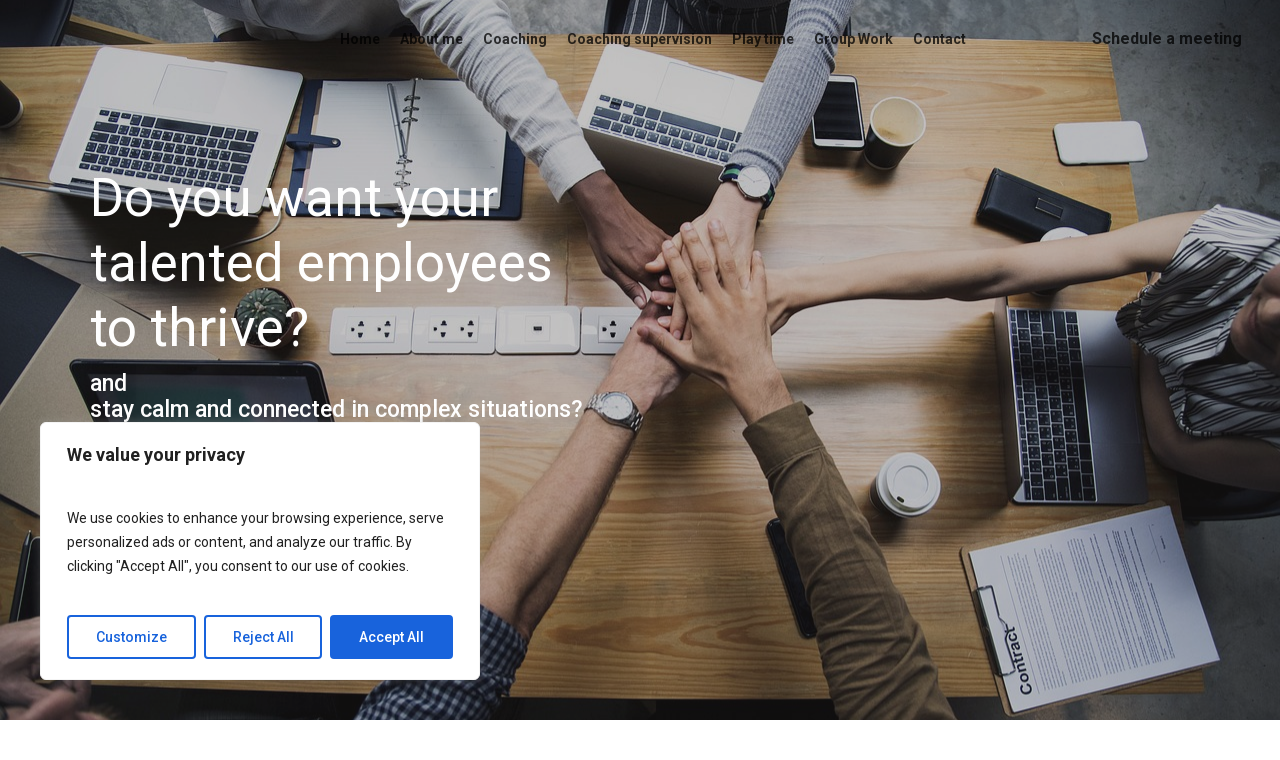

--- FILE ---
content_type: text/html; charset=UTF-8
request_url: https://www.playfulmonk.net/employee-engagement/
body_size: 61058
content:
<!doctype html><html lang="en-GB" class="no-js"><head><meta charset="UTF-8"><meta name="viewport" content="width=device-width, initial-scale=1, maximum-scale=1, user-scalable=0" /><style id="jetpack-boost-critical-css">@media all{.col{position:relative;display:block;width:100%}html body .vc_row-fluid>.span_12{display:flex;display:-ms-flexbox;-ms-flex-wrap:wrap;flex-wrap:wrap;float:none}@media (min-width:691px){.col{margin-right:2%}}.col:last-child{margin-right:0}.col.col_last{margin-right:0}html body .vc_row-fluid>.span_12>.wpb_column{float:none;margin-right:0}html body .vc_row-fluid>.span_12>.wpb_column:not([class*=offset-]){margin-left:0}.vc_row-fluid>.span_12{width:auto}.vc_row-fluid>.span_12{margin-left:-1%;margin-right:-1%}.vc_row-fluid>.span_12 .wpb_column{padding-left:1%;padding-right:1%}html body .full-width-content.vc_row-fluid .wpb_column{padding:0}.full-width-content.vc_row-fluid .wpb_column .wpb_row,.full-width-content.vc_row-fluid .wpb_column .wpb_wrapper,html body .full-width-content.vc_row-fluid .span_12{margin:0}.vc_row-fluid .wpb_column{box-shadow:none}@media (min-width:690px){.vc_col-sm-12{width:100%}.vc_col-sm-10{width:83.33333333%}.vc_col-sm-8{width:66.66666667%}.vc_col-sm-6{width:50%}.vc_col-sm-4{width:33.33333333%}.vc_col-sm-3{width:25%}.vc_col-sm-2{width:16.66666667%}}@media only screen and (max-width:690px){[class*=vc_col-]:not([class*=vc_col-xs]){width:100%}.wpb_column:not([class*=vc_col-xs]){width:100%;margin-bottom:25px}}@media only screen and (min-width:1px) and (max-width:999px){.vc_row-fluid.full-width-content .col .wpb_row,.vc_row-fluid.full-width-content .col:not(.child_column),.vc_row-fluid.vc_row[data-column-margin=none] .col{margin-bottom:0}}}@media all{#header-outer[data-format=centered-menu] #top .span_9,#header-outer[data-format=centered-menu] #top .span_9 .sf-menu:not(.buttons){left:0;position:relative;text-align:center;width:100%;z-index:1}#header-outer[data-format=centered-menu] #top nav>.sf-menu>li{float:none;display:inline-block}#header-outer[data-format=centered-menu] #top nav>.sf-menu>li ul{text-align:left}#header-outer[data-format=centered-menu] #top .span_3,#header-outer[data-format=centered-menu] #top nav>.buttons{z-index:10;position:absolute}#header-outer[data-format=centered-menu] #top .span_3{left:0}#header-outer[data-format=centered-menu] .logo-spacing{visibility:hidden;z-index:-100}@media only screen and (max-width:999px){#header-outer[data-format=centered-menu] .logo-spacing{display:none}}#header-outer[data-format=centered-menu] #top .span_3{position:relative;margin-right:0}#header-outer[data-format=centered-menu] #top .span_9,#header-outer[data-format=centered-menu] #top .span_9 .sf-menu:not(.buttons){position:static}#header-outer[data-format=centered-menu] #top .span_9,#header-outer[data-format=centered-menu] #top .span_9 nav{-webkit-flex-grow:1;-moz-flex-grow:1;-ms-flex-positive:1;-ms-flex-grow:1;flex-grow:1}#header-outer[data-format=centered-menu] #top .span_3,#header-outer[data-format=centered-menu] #top nav>.buttons{height:100%}@media only screen and (max-width:999px){#header-outer[data-format=centered-menu] #top .span_9{text-align:right;z-index:10000;left:auto}}}@media all{a,body,div,form,h1,h2,h3,h4,h5,header,html,i,img,label,li,nav,p,section,small,span,strong,ul,video{margin:0;padding:0;border:0;font-size:100%;font:inherit;vertical-align:baseline}input[type=submit]{appearance:none}html{max-width:100%;overflow-y:scroll;overflow-x:hidden}body{max-width:100%;overflow:hidden;background:#fff;font-family:"Open Sans",Helvetica,sans-serif;color:#676767;position:relative}ul{list-style:none}p:empty{display:none}header,nav,section{display:block}*{box-sizing:border-box}:root{--scroll-bar-w:-2px;--nectar-font-light-color:#ffffff}.container{margin:0 auto;position:relative;max-width:880px}.row{position:relative}.main-content>.row,header .row{margin-left:0;margin-right:0}.col:after,.row:after{content:"";display:block;height:0;clear:both;visibility:hidden}.row{padding-bottom:24px}@media (min-width:691px){.span_3{width:23.5%}.span_6{width:49%}.span_9{width:74.5%}.span_12{width:100%}}body{font-size:14px;-webkit-font-smoothing:antialiased;font-family:"Open Sans",Helvetica,sans-serif;font-weight:400;line-height:26px}body:not(.nectar-no-flex-height){display:flex;flex-direction:column;min-height:100vh}body:not(.nectar-no-flex-height) #ajax-content-wrap,body:not(.nectar-no-flex-height) #ajax-content-wrap .blurred-wrap,body:not(.nectar-no-flex-height) .ocm-effect-wrap,body:not(.nectar-no-flex-height) .ocm-effect-wrap-inner{display:flex;flex-direction:column;flex-grow:1}body:not(.nectar-no-flex-height) .container-wrap{flex-grow:1}p{-webkit-font-smoothing:antialiased}.nectar-skip-to-content:not(:focus),.screen-reader-text{border:0;clip:rect(1px,1px,1px,1px);clip-path:inset(50%);height:1px;margin:-1px;overflow:hidden;padding:0;position:absolute!important;width:1px;word-wrap:normal!important}.nectar-skip-to-content-wrap{position:absolute;top:0;left:0}@media only screen and (min-width:1000px){.nectar-mobile-only{display:none}}@media only screen and (max-width:999px){.nectar-mobile-only.mobile-header{display:inline-block}}.nectar-mobile-only.mobile-header .inner{display:flex}#header-outer .screen-reader-text{height:1px}.nectar-overflow-hidden{overflow:hidden}.aligncenter{display:block;margin:15px auto}.container-wrap{background-color:#f8f8f8;position:relative;z-index:10;margin-top:0;padding-top:40px;padding-bottom:40px}body[data-header-resize="0"] .container-wrap{margin-top:0;padding-top:40px}body.page-template-template-no-header .container-wrap{padding-top:0}a{color:#3555ff;text-decoration:none}h1{font-size:54px;line-height:62px;margin-bottom:7px}h2{font-size:34px;line-height:44px;margin-bottom:7px}h3{font-size:22px;line-height:34px;margin-bottom:7px}h4{font-size:18px;line-height:32px;margin-bottom:7px}h5{font-size:16px;line-height:26px;margin-bottom:7px}h1,h2,h3,h4,h5{color:#444;letter-spacing:0;-webkit-font-smoothing:antialiased;font-weight:600}strong{font-weight:600}p{padding-bottom:27px}.row .col p:last-child{padding-bottom:0}.container .row:last-child{padding-bottom:0}.wpb_wrapper>div{margin-bottom:24px}.wpb_wrapper>div:last-child{margin-bottom:0}ul{margin-left:30px;margin-bottom:30px}li ul{margin-bottom:0}ul li{list-style:disc;list-style-position:outside}#header-outer nav>ul{margin:0}#header-outer ul li{list-style:none}.main-content img{max-width:100%;height:auto}.light h1,.light h2,.light h4,.light h5,.light p{color:var(--nectar-font-light-color,#fff)}.row .col h3,.row .col h4{margin-bottom:8px}.row .col img{margin-bottom:15px;max-width:100%;height:auto}#ajax-loading-screen .loading-icon{background-repeat:no-repeat;background-position:center center;display:block;position:absolute;opacity:0;top:0;left:0;width:100%;height:100%}.wpb_content_element,.wpb_row{margin-bottom:35px}#header-space{height:90px;background-color:#fff}#header-outer{width:100%;top:0;left:0;position:fixed;padding:28px 0 0 0;background-color:#fff;z-index:9999;overflow:visible}body.page-template-template-no-header #header-outer{visibility:hidden;padding:0}#top #logo{width:auto;max-width:none;line-height:22px;font-size:22px;letter-spacing:-1px;color:#444;font-weight:600;align-self:center}#top{position:relative;z-index:9998;width:100%}#top .container .row{padding-bottom:0}#top nav>ul{overflow:visible;min-height:1px;line-height:1px}body:not(.ascend) #top nav>.buttons{margin-left:15px}#header-outer #top nav>.buttons{right:0;height:100%;overflow:hidden}#top nav ul li{float:right}#top nav>ul>li{float:left}#top nav>ul>li>a{padding:0 10px 0 10px;display:block;color:#676767;font-size:14px;line-height:20px}body #header-outer[data-full-width=true] #top nav>.buttons{margin-left:0}#header-outer[data-lhe=animated_underline] #top nav>ul>li>a{padding-left:0;padding-right:0;margin-right:10px;margin-left:10px}#top nav ul li a,body[data-header-color=light] .mobile-header,body[data-header-color=light] .span_9>.slide-out-widget-area-toggle a .label{color:#555}.sf-menu{line-height:1;float:left;margin-bottom:30px}.sf-menu ul li{font-weight:400;width:100%}.sub-menu{z-index:3}.sf-menu ul li a{margin:0}.sf-sub-indicator{display:inline-block;width:10px;position:relative;left:8px;height:10px}.sf-sub-indicator i{width:8px}body .sf-sub-indicator [class*=" icon-"]{color:#888;font-size:12px;line-height:16px;height:auto;background-color:transparent}.sf-menu,.sf-menu *{list-style:none outside none;margin:0;padding:0;z-index:10}.sf-menu{line-height:1}.sf-menu ul{position:absolute;top:100%;left:0}.sf-menu ul li,.sf-menu ul li li{font-size:12px;width:100%}.sf-menu .menu-item a{outline:0 none}.sf-menu li{float:left;outline:0 none;line-height:0;font-size:12px;position:relative}.sf-menu a{display:block;position:relative;text-decoration:none}#header-outer .sf-menu li ul li.menu-item a{font-size:12px;line-height:13px;letter-spacing:0}.sf-menu li ul li .sf-sub-indicator{right:14px;left:auto;top:14px;display:block;position:absolute}.sf-menu li ul li a,.sf-menu li ul li li a{box-shadow:none}.sf-menu ul li a,.sf-menu ul li li a{border-radius:0;box-shadow:none;text-shadow:none}#top .span_9{position:static}#header-outer[data-format=centered-menu] #top nav>ul>li>ul>li,#top nav>ul>li>ul>li{opacity:0}#top .sf-menu li ul li.menu-item a{background-color:transparent}.sf-menu>li>ul{opacity:0;display:block;transform:translateY(-9999px);box-shadow:0 6px 28px rgba(0,0,0,.08)}.sf-menu>li ul{padding:20px;width:20em}.sf-menu>li ul a{padding:6px 6px}.sf-menu li ul li .sf-sub-indicator{top:6px;right:6px}body[data-header-color=light]:not([data-header-format=left-header]) #header-outer:not(.transparent) .sf-menu>li ul{border-top:1px solid #e9e9e9}body:not([data-header-format=left-header]) #top .sf-menu li ul{background-color:#fff}#header-outer .sf-menu li ul li.menu-item a{color:#555}.sf-menu li li ul{display:block;visibility:visible;top:0!important;z-index:auto;left:20em;margin-left:-20px;margin-top:-20px;box-shadow:0 19px 35px rgba(0,0,0,.11);opacity:0;transform:translate3d(25px,0,0)}body[data-header-color=light] #header-outer:not(.transparent) .sf-menu>li:not(.megamenu) li ul{margin-top:-21px}body[data-header-color=light] .sf-menu>li:not(.megamenu) li ul{margin-top:-20px}.sf-menu ul li a{border-bottom:0}@media only screen and (min-width:1000px){#header-outer:not([data-format=left-header]){padding-top:0}#header-outer:not([data-format=left-header]) #top>.container>.row,#header-outer:not([data-format=left-header]) #top>.container>.row nav,#header-outer:not([data-format=left-header]) #top>.container>.row nav>ul,#header-outer:not([data-format=left-header]) #top>.container>.row nav>ul>li{display:flex}#header-outer:not([data-format=left-header]) #top .span_3,#header-outer:not([data-format=left-header]) #top .span_9{display:flex;float:none;width:auto}#header-outer .logo-spacing{line-height:0}#header-outer[data-format=centered-menu] #top .span_9 nav .sf-menu:not(.buttons){justify-content:center}#header-outer:not([data-format=left-header]) #top nav>.buttons{overflow:visible;height:auto}#header-outer:not([data-format=left-header]) #top nav>ul>li{align-items:center}#header-outer:not([data-format=left-header]) #top nav>ul{float:none;display:inline-block;vertical-align:middle}}@media only screen and (max-width:999px){#top .col.span_9{text-align:right;line-height:0}#top .span_9>.slide-out-widget-area-toggle>div{position:relative;display:block;top:50%;font-size:var(--nectar-header-mobile-icon-size,18px);transform:translateY(-50%);background-color:transparent}#top .span_9>.slide-out-widget-area-toggle{position:relative;width:auto;padding:0 10px;top:auto;right:auto;margin-bottom:0;margin-top:0;display:inline-block;vertical-align:middle;line-height:0;height:100%;transform:none}#top .span_9>.slide-out-widget-area-toggle{padding-right:0}}#top .span_9>.slide-out-widget-area-toggle a.using-label .label{font-style:normal;display:inline-block;vertical-align:middle;margin-right:15px;line-height:1!important;font-size:14px}#top .span_9>.slide-out-widget-area-toggle a.using-label>span{display:inline-block;vertical-align:middle}#top .span_9>.slide-out-widget-area-toggle a.using-label{width:auto;vertical-align:middle}#top nav .buttons li{line-height:12px;position:relative}.off-canvas-social-links li i{display:inline-block;text-align:center;vertical-align:middle}#top .span_9>.slide-out-widget-area-toggle{display:none;z-index:10000}#search-outer{display:none}#header-outer .row .col.span_3,#header-outer .row .col.span_9{width:auto}#header-outer .row .col.span_9{float:right}#header-outer[data-full-width=true] header>.container{width:100%;max-width:100%;padding:0 28px}body[data-hhun="1"] #header-outer[data-remove-fixed="1"]{position:absolute}@media only screen and (min-width:1000px){body[data-hhun="1"]:not(.no-scroll) #header-outer[data-remove-fixed="1"]:not(.detached){top:0}}.wpb_row .nectar-video-wrap{position:absolute;top:0;left:0;padding-bottom:0;overflow:hidden;opacity:0;z-index:1}.wpb_row .nectar-video-wrap{width:100%;height:100%;opacity:1}.wpb_row .nectar-video-wrap video{object-fit:cover;width:100%;height:100%;position:absolute;left:0;object-position:center}.nectar-video-wrap[data-bg-alignment*=top] video{object-position:center top}.video-color-overlay{width:100%;height:100%;opacity:0;position:absolute;backface-visibility:hidden;top:0;left:0;padding-bottom:0;z-index:3}.wpb_row>.span_12{z-index:10}.wpb_row>.span_12{margin-bottom:0!important}.wpb_row>.span_12>.column_container:last-child{margin-bottom:0}body .full-width-section{box-sizing:content-box}.full-width-section{background-size:cover;width:100%;position:relative}.full-width-content.vc_row-fluid .wpb_column{background-position:center;background-size:cover}.wpb_row{position:relative}.wpb_row.has-row-bg-color{background-color:var(--row-bg-color)}.wpb_row.vc_row-o-full-height{min-height:99vh}.full-width-section .row-bg,.wpb_row .row-bg{position:absolute;top:0;left:0;width:100%;height:100%;background-size:cover}.wpb_row .row-bg-wrap .row-bg-overlay{display:block;position:absolute;top:0;left:0;width:100%;height:100%;content:" ";z-index:3;backface-visibility:hidden}.wpb_row.full-width-content,.wpb_row.full-width-section,body.material .wpb_row.full-width-content,body.material .wpb_row.full-width-section{margin-bottom:0}.full-width-section>.span_12>div:last-child{padding-bottom:0}.full-width-section img{display:block;margin-bottom:0}html:not(.js) .full-width-content,html:not(.js) .full-width-section{visibility:visible}.wpb_row .row-bg-wrap .inner-wrap{overflow:hidden;width:100.1%;height:100.1%;position:absolute;top:0;left:0}.wpb_row .row-bg-wrap .inner-wrap{z-index:1}.full-width-section .row-bg-wrap,.wpb_row .row-bg-wrap{width:100%;height:100%;position:absolute;top:0;left:0}.row-bg-wrap[data-bg-animation*=fade]{overflow:hidden}.row-bg-wrap[data-bg-animation=fade-in] .inner-wrap:not(.using-image)+.row-bg-overlay{opacity:0}.wpb_row .row-bg-wrap .inner-wrap{height:100%;width:100%}body .full-width-section>.col.span_12{float:none}.full-width-content>.col.span_12.light,.full-width-section>.col.span_12.light,.span_12.light .wpb_text_column a,.wpb_row>.col.span_12.light{color:var(--nectar-font-light-color,#fff)}.vc_row.vc_row-o-equal-height>.span_12>.vc_column_container>.vc_column-inner{width:100%}.vc_row.vc_row-o-equal-height>.span_12>.wpb_column>.vc_column-inner>.wpb_wrapper{min-height:1px}.vc_row.vc_row-o-equal-height.vc_row-o-content-top>.span_12>.wpb_column>.vc_column-inner>.wpb_wrapper{min-height:100%}.vc_column_container>.vc_column-inner{position:relative}@media only screen and (max-width:999px){body .vc_row.vc_row-flex.vc_row-o-equal-height>.span_12,body .vc_row.vc_row-flex.vc_row-o-equal-height>.span_12>.vc_column_container,body .vc_row.vc_row-flex.vc_row-o-equal-height>.span_12>.vc_column_container>.vc_column-inner{display:flex}}@media (max-width:1299px) and (min-width:1000px){.vc_hidden-md{display:none}}.col{position:relative;float:left}.col.centered-text,.wpb_column.centered-text{text-align:center}.wpb_column{background-position:center}.wpb_column .column-bg-overlay,.wpb_column .column-bg-overlay-wrap{position:absolute;z-index:-1;height:100%;width:100%;top:0;left:0;content:" ";display:block;opacity:0}.wpb_column .column-bg-overlay-wrap{opacity:1}body .wpb_text_column{margin-bottom:0}.wpb_animate_when_almost_visible{opacity:0}.btn{padding:8px 16px}.nectar-button{border-radius:5px;box-shadow:0-3px rgba(0,0,0,.1) inset;color:#fff;font-weight:600;font-size:12px;padding:13px 18px;position:relative;top:0;margin-bottom:10px;opacity:1;line-height:20px;background-color:#000;display:inline-block}.nectar-button.large{font-size:14px;padding:15px 22px;box-shadow:0-3px rgba(0,0,0,.1) inset}.nectar-button span{left:0;display:inline-block;transform:translateX(0);position:relative}.wpb_wrapper>.divider-wrap{margin-bottom:0}.divider{height:20px}i[class*=fa-],span[class*=fa-]{display:inline-block;word-spacing:1px;position:relative;text-align:center;vertical-align:middle;max-width:100%}.nectar_icon .im-icon-wrap>span{display:inline-block}.nectar_icon .im-icon-wrap{display:flex;height:100%;justify-content:center;align-items:center}.nectar_icon_wrap{display:inline-block;position:relative}.nectar_icon_wrap a{display:block;width:100%;height:100%;position:absolute;left:0;top:0;z-index:1}.col.has-animation,.wpb_column.has-animation{opacity:0;position:relative}html:not(.js) .col.has-animation,html:not(.js) .wpb_column.has-animation{opacity:1}.col.has-animation[data-animation=grow-in],.wpb_column.has-animation[data-animation=grow-in]{opacity:0;transform:scale(.75);-webkit-backface-visibility:hidden}.nectar-video-box[data-shadow=x_large_depth]:before{box-shadow:0 60px 135px rgba(0,0,0,.14),0 15px 65px rgba(0,0,0,.14)}.wpb_column[data-bg-cover=true]{background-size:cover;background-position:center}.nectar_video_lightbox svg{display:block;width:20px;height:20px;position:absolute;top:50%;left:50%;margin-left:2px;transform:translateY(-50%) translateX(-50%)}#slide-out-widget-area{display:none}#slide-out-widget-area-bg{backface-visibility:hidden;background-color:rgba(0,0,0,.8);position:fixed;height:1px;width:1px;opacity:0;left:0;top:0;z-index:9996}#slide-out-widget-area .off-canvas-social-links li:first-child a{padding-left:0}body[data-full-width-header=true] .slide_out_area_close{display:none}body .lines-button{line-height:0;font-size:0}.lines-button{top:9px;position:relative;display:block}.lines{display:block;width:var(--nectar-ocm-icon-width,1.4rem);height:3px;background-color:#ecf0f1;position:relative}.lines:after,.lines:before{display:block;width:var(--nectar-ocm-icon-width,1.4rem);height:3px;background:#ecf0f1;position:absolute;left:0;content:"";transform-origin:.142rem center}.lines:before{top:6px}.lines:after{top:-6px}@media only screen and (min-width:1000px){.slide-out-widget-area-toggle a{transform:translateZ(0)}}.slide-out-widget-area-toggle .lines-button:after{background-color:rgba(0,0,0,.4);display:inline-block;width:var(--nectar-ocm-icon-width,1.4rem);height:2px;position:absolute;left:0;top:0;content:"";transform:scale(1,1)}.slide-out-widget-area-toggle.mobile-icon .lines-button.x2 .lines:after,.slide-out-widget-area-toggle.mobile-icon .lines-button.x2 .lines:before,.slide-out-widget-area-toggle.mobile-icon .lines-button:after{background-color:#999}body #header-outer .lines-button{top:9px}.slide-out-widget-area-toggle.mobile-icon .lines-button:after{top:0!important}.slide-out-widget-area-toggle.mobile-icon .lines{background-color:transparent}.slide-out-widget-area-toggle.mobile-icon .lines-button:after,.slide-out-widget-area-toggle.mobile-icon .lines:after,.slide-out-widget-area-toggle.mobile-icon .lines:before{height:2px!important;width:22px!important}.slide-out-widget-area-toggle a>span{transform-origin:center;display:block;height:21px}.slide-out-widget-area-toggle.mobile-icon a>span{height:20px}.main-content>.row>form.post-password-form{padding:15%0;max-width:600px;margin:0 auto}.post-password-form input[type=submit]{margin-top:20px;display:block;width:100%;text-align:center}input[type=password],input[type=text],textarea{padding:10px;width:100%;font-size:14px;font-family:inherit;line-height:24px;color:#555;background-color:#f1f1f1;border:none}button[type=submit],input[type=submit]{background-color:#333;padding:7px 11px;border:none;color:#fff;width:auto;font-weight:600;font-size:14px;border-radius:2px}body[data-form-submit=regular] .container-wrap input[type=submit]{padding:15px 22px!important}select{padding:10px;width:100%;border:none;font-weight:400;font-size:12px;line-height:22px;color:#555;background-color:#fff;box-shadow:0 1px 2px rgba(0,0,0,.16)}textarea{max-width:100%}form label span{color:inherit}body .full-width-content,body .full-width-section{visibility:visible}.wpb_row.full-width-content,body .full-width-section .row-bg-wrap,body .full-width-section>.video-color-overlay{margin-left:-50vw;margin-left:calc(-50vw + var(--scroll-bar-w)/ 2);left:50%;width:100vw;width:calc(100vw - var(--scroll-bar-w))}body .full-width-section>.nectar-video-wrap{margin-left:-50vw;margin-left:calc(-50vw + var(--scroll-bar-w)/ 2);left:50%;width:100vw!important;width:calc(100vw - var(--scroll-bar-w))!important}.nectar-video-wrap .nectar-video-inner,body .full-width-content>.nectar-video-wrap,body .full-width-section>.nectar-video-wrap{height:100%}body .wpb_row.full-width-content .wpb_row>.row-bg-wrap,body .wpb_row.full-width-section .wpb_row>.row-bg-wrap{margin-left:0;left:0;width:100%}.wpb_row .column-image-bg-wrap,.wpb_row .column-image-bg-wrap .column-image-bg,.wpb_row .column-image-bg-wrap .inner-wrap{overflow:hidden;width:100%;height:100%;position:absolute;z-index:1;top:0;left:0}.column-bg-overlay-wrap .column-bg-overlay,:root .column-image-bg-wrap .column-image-bg{transform:translateZ(0)}.wpb_column[data-bg-cover=true] .column-image-bg{background-size:cover;background-position:center}body .wpb_row .column-image-bg-wrap{z-index:-1;overflow:hidden}.full-width-content.vc_row-fluid .wpb_column .column-image-bg-wrap .column-image-bg{background-position:center;background-size:cover}@font-face{font-family:icomoon;font-weight:400;font-display:block;font-style:normal}.fa.fa-angle-right,.fa.fa-angle-up,.fa.fa-facebook,.fa.fa-linkedin,.fa.fa-twitter{font-family:icomoon!important;speak:none;font-style:normal;font-weight:400;font-variant:normal;text-transform:none;line-height:1;-webkit-font-smoothing:antialiased}body .fa.fa-angle-up:before{content:""}body .fa.fa-angle-right:before{content:""}body .fa.fa-twitter:before{content:""}body .fa.fa-facebook:before{content:""}.fa.fa-linkedin:before{content:""}body .lines,body .lines:after,body .lines:before{height:2px}}@media all{p{padding-bottom:1.5em}.material .wpb_content_element,.material .wpb_row{margin-bottom:1.5em}.material .vc_row-fluid[data-column-margin=none]{margin-bottom:0}#header-space{background-color:#fff}@media only screen and (min-width:1000px){body #footer-outer .row{padding:75px 0}}.container-wrap,.ocm-effect-wrap{background-color:#fff}body.material #header-outer[data-header-resize="0"]:not([data-format=left-header]):not(.scrolled-down):not(.fixed-menu){box-shadow:none}#top .slide-out-widget-area-toggle a span{overflow:hidden;width:var(--nectar-ocm-icon-width,22px)}#top .slide-out-widget-area-toggle a>span{position:relative}body.material #header-outer:not([data-format=left-header]) #top nav>.buttons>li{margin:0 14px}body.material #header-outer #top nav>.buttons>li:last-child{margin-right:0!important}body.material #header-outer #top nav>.buttons>li:first-child{margin-left:0}body.material #header-outer:not([data-format=left-header]) #top nav>.buttons{margin-left:30px}body.material #header-outer[data-full-width=true][data-has-buttons=no]:not([data-format=left-header]) #top nav>.buttons,body.material #header-outer[data-has-buttons=no]:not([data-format=left-header]) #top nav>.buttons{margin-left:0}body.material #header-outer[data-full-width=true]:not([data-format=left-header]) #top nav>.buttons{margin-left:28px}.material #top nav>.buttons{padding-right:0!important}#to-top,.nectar-button{border-radius:0!important;box-shadow:none}body.material .nectar-button.large{padding-left:35px;padding-right:35px}#header-outer .sf-menu ul li a{border-bottom:none}#ajax-content-wrap:after{background-color:rgba(0,0,0,.45);content:"";position:fixed;opacity:0;left:0;top:0;width:100%;height:100%;z-index:1000;transform:translateZ(0);backface-visibility:hidden}@media all and (-ms-high-contrast:none),(-ms-high-contrast:active){#ajax-content-wrap:after{display:none}}#slide-out-widget-area .inner .off-canvas-menu-container.mobile-only .menu.secondary-header-items{display:none}#slide-out-widget-area .mobile-only .menu.secondary-header-items{margin-top:25px}.nectar-video-box a.nectar_video_lightbox:not(.play_button_mouse_follow):before{opacity:.8;content:"";width:100%;height:100%;border-radius:50%;top:0;left:0;display:block;position:absolute;border:none}.nectar-video-box[data-color] a.nectar_video_lightbox.play_button_2{background-color:transparent!important}.nectar-video-box:not([data-mouse-style=see_through_contrast]) a.nectar_video_lightbox{box-shadow:0 20px 45px rgba(0,0,0,.25)}.nectar_video_lightbox svg{width:18px;height:18px}.sf-menu li ul li a .menu-title-text:after,body #header-outer[data-lhe=animated_underline] #top nav>ul>li:not([class*=button_])>a .menu-title-text:after,body #header-outer[data-lhe=animated_underline] .nectar-header-text-content a:after{transform-origin:0 0;bottom:-3px}#search-outer #search #close a:before,.slide_out_area_close:before{position:absolute;top:50%;left:50%;display:block;width:46px;height:46px;margin:-23px 0 0-23px;border-radius:50%;background-color:rgba(0,0,0,.05);content:"";transform:scale(1) translateZ(0)}#search-outer #search #close a:before{width:42px;height:42px;margin:-21px 0 0-21px}.container-wrap input[type=submit]{padding:16px!important;border-radius:0!important}#search-outer #search #close a:before,.slide_out_area_close:before{transform:scale(0)}#search-outer .close-wrap,.slide_out_area_close .close-wrap{-webkit-font-smoothing:subpixel-antialiased;transform-style:preserve-3d;position:absolute;top:50%;left:50%;transform:translateX(-50%) translateY(-50%) translateZ(0);width:20px;height:20px;display:block;overflow:hidden}#search-outer:not(.material-open) .close-line1,.slide_out_area_close .close-line1{transform:translateY(0) translateX(0) rotate(-45deg)}#search-outer:not(.material-open) .close-line2,.slide_out_area_close .close-line2{transform:translateY(0) translateX(0) rotate(45deg)}#search-outer .close-wrap .close-line,.slide_out_area_close .close-wrap .close-line{height:100%;width:2px;background:#fff;backface-visibility:hidden;position:absolute;border-radius:5px;left:9px}#search-outer .close-wrap .close-line{background-color:#000}body:not(.nectar-no-flex-height) .ocm-effect-wrap-inner{height:auto!important}.lines:after{top:-7px}.lines:before{top:7px}input[type=password],input[type=text],select,textarea{background-color:rgba(0,0,0,.04);border-radius:4px;border:2px solid transparent}select{box-shadow:none}}@media all{@font-face{font-family:FontAwesome;font-weight:400;font-display:block;font-style:normal}[class*=" icon-"],i[class*=fa-],span[class*=fa-]{font-family:FontAwesome;font-weight:400;font-style:normal;text-decoration:inherit;-webkit-font-smoothing:antialiased}[class*=" icon-"]:before{text-decoration:inherit;speak:none}[class*=" icon-"]{display:inline;width:auto;height:auto;line-height:normal;vertical-align:baseline;background-image:none;background-position:0 0;background-repeat:repeat;margin-top:0}.fa{display:inline-block;font:normal normal normal 14px/1 FontAwesome;font-size:inherit;text-rendering:auto;-webkit-font-smoothing:antialiased;-moz-osx-font-smoothing:grayscale}.fa-user:before{content:""}.fa-check-circle:before{content:""}.fa-phone:before{content:""}.fa-twitter:before{content:""}.fa-facebook:before{content:""}.fa-envelope:before{content:""}.fa-linkedin:before{content:""}.fa-angle-right:before{content:""}.fa-angle-up:before{content:""}.fa-eraser:before{content:""}.fa-youtube-play:before{content:""}.fa-instagram:before{content:""}.fa-vimeo:before{content:""}}@media all{:root{--mobile-container-width:88%}@media only screen and (min-width:1300px){.container{max-width:1100px}}@media only screen and (min-width:1000px) and (max-width:1300px){#top nav>ul>li>a{padding-left:8px}.sf-sub-indicator{left:6px}}@media only screen and (min-width:691px) and (max-width:999px){.span_12,.span_3,.span_6,.span_9{width:100%;margin-left:0}.col,body .vc_row-fluid .wpb_column{margin-bottom:25px}#header-outer .col{margin-bottom:0;margin-right:0}.wpb_column{width:100%}}@media only screen and (max-width:690px){body #header-outer[data-full-width=true] header>.container{max-width:100%;padding:0 18px}.col{margin-bottom:25px}#header-outer .col{margin-bottom:0}#header-outer[data-full-width=true] header>.container{padding:0}}@media only screen and (min-width:1px) and (max-width:999px){.container{max-width:var(--mobile-container-width)}#to-top:not(.mobile-enabled){display:none}body[data-ajax-transitions=true] #ajax-loading-screen[data-method=standard][data-disable-mobile="1"]{display:none}.full-width-section>.col.span_12{margin-bottom:0}.full-width-section{margin-top:0}#header-outer[data-has-menu=true] #top .span_3{text-align:left}.container-wrap{z-index:11}body #header-outer{margin-bottom:0;padding:12px 0}body #header-outer,body[data-hhun="1"]:not(.no-scroll) #header-outer:not([data-transparent-header=true]):not(.detached){position:relative}#slide-out-widget-area{top:0!important}#header-outer #logo{top:0;left:0}#header-space{display:none}#top .span_9>.slide-out-widget-area-toggle{display:inline-block}#top .col.span_3{left:0;top:0;z-index:100;width:100%}#header-outer[data-format=centered-menu] #top .span_3,#top .col.span_3{position:relative}#header-outer #top .col.span_3{line-height:0}#header-outer #top .col.span_3 #logo{vertical-align:middle}#top .col.span_9{margin-left:0;margin-bottom:0;width:100%!important;float:none;z-index:100;position:static;display:flex;align-items:center}#header-outer[data-format=centered-menu] #top .span_9{position:static}#top .col.span_9{min-height:0;width:auto!important;position:absolute!important;right:0;top:0;z-index:2000;height:100%}body[data-slide-out-widget-area=true] #top #logo{transform:none!important}body[data-slide-out-widget-area=true] #top .span_3{text-align:center}#header-outer .slide-out-widget-area-toggle .lines,#header-outer .slide-out-widget-area-toggle .lines-button,#header-outer .slide-out-widget-area-toggle .lines:after,#header-outer .slide-out-widget-area-toggle .lines:before{width:22px}#header-outer .slide-out-widget-area-toggle.mobile-icon .lines:after{top:-6px}body #header-outer .slide-out-widget-area-toggle.mobile-icon .lines:before{top:6px}body[data-slide-out-widget-area=true] #top #logo{display:inline-block}body[data-slide-out-widget-area=true] #top .col.span_3{width:100%}body #slide-out-widget-area:not(.slide-out-from-right-hover) .slide_out_area_close{display:block}#header-outer #top nav>ul{width:auto;padding:15px 0 25px 0;margin:0 auto 0 auto;z-index:100000;position:relative}#header-outer #top nav>ul>li>ul>li{opacity:1;transform:none}#top nav>ul li{display:block;width:auto;margin-left:0}#top nav>ul ul{position:relative;width:auto;top:0;left:0;padding:0;opacity:1;visibility:visible;box-shadow:0 0 0#fff;background-color:transparent;float:none}#top nav>ul ul li{padding-left:20px}a>.sf-sub-indicator{right:0;position:absolute;padding:16px;left:auto;top:0;height:auto;width:auto}#header-outer #top nav{display:none!important}.main-content>div{padding-bottom:0}#header-outer:not([data-permanent-transparent="1"]),#top{height:auto!important}#footer-widgets .container .row>div:last-child{margin-bottom:0!important}}@media screen and (max-width:782px){body{position:static}}@media only screen and (min-width:481px) and (max-width:1025px) and (orientation:landscape){#to-top{display:none}.col.has-animation[data-animation=grow-in],.wpb_column.has-animation[data-animation=grow-in]{visibility:visible}}}@media all{#slide-out-widget-area ul{margin:0}#slide-out-widget-area ul li{list-style:none}#slide-out-widget-area .inner .off-canvas-menu-container li>a{font-size:20px;line-height:30px;font-family:"Open Sans";font-weight:700}#slide-out-widget-area .off-canvas-social-links li a,#slide-out-widget-area.fullscreen .inner li a{opacity:.7}#slide-out-widget-area .off-canvas-social-links li a{position:relative}#slide-out-widget-area .inner .current-menu-ancestor>a,#slide-out-widget-area .inner .current-menu-item>a,#slide-out-widget-area .inner .current_page_item>a{opacity:1}#slide-out-widget-area .off-canvas-social-links{display:flex;flex-wrap:wrap}body #slide-out-widget-area .inner-wrap .inner .nectar-header-text-content{margin-bottom:35px;border-radius:6px;background-color:rgba(0,0,0,.1);padding:10px 15px}body #slide-out-widget-area .inner-wrap .inner .nectar-header-text-content *{color:inherit}body #slide-out-widget-area .inner-wrap .inner .nectar-header-text-content div>:last-child{margin-bottom:0}body #slide-out-widget-area .inner-wrap .inner .nectar-header-text-content{align-self:flex-start}#slide-out-widget-area{overflow-y:scroll!important;overflow-x:hidden;-ms-overflow-style:none;scrollbar-width:none}#slide-out-widget-area::-webkit-scrollbar{display:none}#slide-out-widget-area .off-canvas-social-links li i{background-color:transparent;font-size:18px;line-height:22px;top:0}#slide-out-widget-area .off-canvas-social-links li{margin-right:10px}#slide-out-widget-area .off-canvas-social-links li a{display:flex}#slide-out-widget-area .inner>div{margin-bottom:25px}#slide-out-widget-area .inner>div:first-of-type{margin-top:-7px}#slide-out-widget-area .inner-wrap>.inner{width:100%;height:100%}#slide-out-widget-area,#slide-out-widget-area a{color:#fff}#slide-out-widget-area .mobile-only{display:none}@media only screen and (min-width:1px) and (max-width:999px){body #slide-out-widget-area .slide_out_area_close{position:absolute;right:22px;top:22px;z-index:100}body #slide-out-widget-area.fullscreen .off-canvas-social-links{position:relative;bottom:0;right:0;margin-top:70px}#slide-out-widget-area.fullscreen .off-canvas-social-links:after{display:block;height:1px;width:0;background-color:rgba(255,255,255,.6);content:" ";margin:0 auto;position:absolute;top:-40px;left:50%;transform:translateX(-50%);-webkit-transform:translateX(-50%);-moz-transform:translateX(-50%)}#slide-out-widget-area .mobile-only{display:block}}}@media all{#slide-out-widget-area.fullscreen{position:fixed;width:100%;height:100%;right:auto;left:0;top:0;z-index:9997;background-color:transparent!important;text-align:center;display:none;overflow-y:scroll;overflow-x:hidden;padding-right:20px;box-sizing:content-box;-webkit-box-sizing:content-box;-moz-box-sizing:content-box}#slide-out-widget-area.fullscreen .inner-wrap>.inner{width:100%;position:relative;top:0;left:0;height:auto;margin:auto;padding:30px 0}#slide-out-widget-area.fullscreen .inner-wrap{height:100%;margin-right:-20px;display:flex;flex-direction:column}#slide-out-widget-area.fullscreen .inner .off-canvas-menu-container{transform:translateY(0);-webkit-transform:translateY(0);opacity:1;margin:0}#slide-out-widget-area.fullscreen .inner .off-canvas-menu-container .menu>li{opacity:0;transform:translateY(110px);-webkit-transform:translateY(110px)}#slide-out-widget-area.fullscreen .inner .off-canvas-menu-container .menu li{margin:0 0 8px 0}#slide-out-widget-area.fullscreen .inner .off-canvas-menu-container li a{font-size:48px;line-height:48px;font-family:"Open Sans";font-weight:700;letter-spacing:-1px}@media only screen and (max-width:690px){#slide-out-widget-area.fullscreen .inner .off-canvas-menu-container li a{font-size:32px;line-height:32px}}#slide-out-widget-area.fullscreen .off-canvas-menu-container li.current-menu-item a{opacity:1}#slide-out-widget-area.fullscreen .nectar-header-text-content{opacity:0}#slide-out-widget-area-bg.fullscreen{transform:translateY(-100%);-webkit-transform:translateY(-100%);opacity:1;display:none}#slide-out-widget-area-bg.fullscreen.dark{opacity:.93}#slide-out-widget-area.fullscreen .off-canvas-social-links{position:fixed;bottom:18px;right:18px}#slide-out-widget-area.fullscreen .off-canvas-social-links li{display:inline-block;margin:0 8px;transform:scale(0);-webkit-transform:scale(0)}#slide-out-widget-area.fullscreen .inner-wrap>.inner>div{margin:13px 0}body #slide-out-widget-area.fullscreen .slide_out_area_close{display:none!important}#slide-out-widget-area .off-canvas-menu-container{padding:0 10%}#slide-out-widget-area .off-canvas-social-links{padding:0 10%;align-items:center;justify-content:center}}@media all{.lines-button.x2 .lines:after,.lines-button.x2 .lines:before{transform-origin:50% 50%}}@media all{body a,label span{color:#3452ff}#header-outer[data-lhe=animated_underline] .nectar-header-text-content a:after,#slide-out-widget-area,#slide-out-widget-area-bg.fullscreen,[class*=" icon-"],body[data-form-submit=regular] button[type=submit],body[data-form-submit=regular] input[type=submit]{background-color:#3452ff}.nectar-button[data-color-override=false].regular-button,.nectar-video-box[data-color=default-accent-color] .nectar_video_lightbox,body .nectar-video-box[data-color=default-accent-color][data-hover=zoom_button] .nectar_video_lightbox:after,body.material .nectar-video-box[data-color=default-accent-color] .nectar_video_lightbox:before,body[data-button-style*=rounded] #to-top:after{background-color:#3452ff!important}#header-outer:not([data-format=left-header]) #top nav>ul>li:not(.megamenu) ul .current-menu-item>a{background-color:#3452ff!important}#header-outer[data-lhe=animated_underline] #top nav>ul>li>a .menu-title-text:after,.material #search-outer #search input[type=text]{border-color:#3452ff}body[data-form-style=minimal] label:after{border-color:#3452ff!important}.im-icon-wrap[data-color=extra-color-1] path{fill:#ff1053}.container-wrap,.material .ocm-effect-wrap,body{background-color:var(--nectar-page-background-color,#fff)}#footer-outer{background-color:#d93!important}#footer-outer #footer-widgets{border-bottom:none}#footer-outer,#footer-outer a:not(.nectar-button){color:#fff!important}body #slide-out-widget-area-bg{background-color:rgba(0,0,0,.8)}@media only screen and (min-width:1000px){#header-outer #logo,#header-outer .logo-spacing{margin-top:28px;margin-bottom:28px;position:relative}}#header-outer[data-lhe=animated_underline] #top nav>ul>li>a{margin-left:10px;margin-right:10px}#header-outer .nectar-header-text-content{padding-left:10px;padding-right:10px}#header-outer:not([data-format=left-header]) #top nav>ul>li:not(.megamenu) ul .current-menu-item>a{color:#fff}#header-space{height:calc(78px + var(--nectar_hook_before_nav_content_height,0px))}@media only screen and (max-width:999px){#header-space{height:calc(48px + var(--nectar_hook_before_nav_content_height,0px))}}#header-outer .nectar-header-text-content{line-height:1.3em;padding-top:15px;padding-bottom:15px;color:#999;align-self:center}#header-outer .nectar-header-text-content a{position:relative;display:inline-block}#header-outer[data-lhe=animated_underline] .nectar-header-text-content a:after{position:absolute;display:block;bottom:-3px;height:2px;left:0;width:100%;transform:scaleX(0);background-color:#000;content:""}#header-outer .nectar-header-text-content *{color:inherit}#search-outer{display:none}@media only screen and (min-width:1000px){body.material #search-outer #search #search-box input[type=text]{font-size:48px;line-height:1;height:76px!important}#search-outer #search .span_12 form>span{position:absolute;bottom:-40px;left:0}#search-outer #search #close{top:50%;margin-top:-28px}}#header-outer[data-box-shadow=small],body.material[data-hhun="1"] #header-outer[data-header-resize="0"][data-box-shadow=small][data-remove-fixed="1"]:not(.transparent){box-shadow:0 0 3px 0 rgba(0,0,0,.22)}.lines:before{width:calc(var(--nectar-ocm-icon-width,22px)*.75)}body #header-outer .slide-out-widget-area-toggle.mobile-icon .lines:before{width:calc(var(--nectar-ocm-icon-width,22px)*.75)!important}:root{--nectar-ocm-icon-width:22px}@media only screen and (max-width:999px){:root{--nectar-ocm-icon-width:1.4rem}}#header-outer[data-lhe=animated_underline] li>a .menu-title-text{position:relative}#header-outer[data-lhe=animated_underline] nav>ul>li:not([class*=button_])>a .menu-title-text:after{position:absolute;display:block;bottom:-6px;left:0;width:100%;-ms-transform:scaleX(0);-webkit-transform:scaleX(0);transform:scaleX(0);border-top:2px solid #000;content:"";padding-bottom:inherit}#header-outer[data-lhe=animated_underline] .sf-menu .current-menu-ancestor>a .menu-title-text:after,#header-outer[data-lhe=animated_underline] .sf-menu .current-menu-item>a .menu-title-text:after,#header-outer[data-lhe=animated_underline] .sf-menu .current_page_item>a .menu-title-text:after{backface-visibility:hidden;-webkit-transform:scaleX(1);transform:scaleX(1)}.span_12.light .wpb_text_column a:not(:hover){opacity:.7}@media only screen and (min-width:1000px){.container,.material #search-outer #search{max-width:1425px;width:100%;margin:0 auto;padding:0 90px}#search-outer #search #close a{right:90px}body.material #search-outer #search #close{right:90px}body.material #search-outer #search #close a{right:12px}}@media only screen and (min-width:1000px){.container,.material #search-outer #search{max-width:1425px}}html body{--wp--style--global--content-size:1425px;--wp--style--global--wide-size:1725px}body{--mobile-container-width:calc(100% - 6%)}body[data-form-style=minimal] input[type=password],body[data-form-style=minimal] input[type=text],body[data-form-style=minimal] select,body[data-form-style=minimal] textarea{background-color:rgba(0,0,0,.035);box-shadow:none;-webkit-box-shadow:none;border:none;position:relative;margin:0;font-size:14px;border-bottom:2px solid #e0e0e0;border-radius:0}body[data-form-style=minimal] textarea{padding:20px}.container-wrap input[type=password],.container-wrap input[type=text],.container-wrap select,.container-wrap textarea,body input[type=password],body input[type=text],body select,body textarea,body[data-form-style=minimal] input[type=password],body[data-form-style=minimal] input[type=text],body[data-form-style=minimal] select,body[data-form-style=minimal] textarea{font-size:14px}#ajax-loading-screen{background-color:#fff;width:100%;height:100%;position:fixed;top:0;left:0;display:none;z-index:1000000000}body[data-ajax-transitions=true] #ajax-loading-screen[data-method=standard],body[data-ajax-transitions=true] #ajax-loading-screen[data-method=standard] .loading-icon{display:block;opacity:1}#ajax-loading-screen .material-icon{position:absolute;top:50%;left:50%;transform:translateX(-50%) translateY(-50%)}.nectar-material-spinner circle{stroke-dasharray:187;stroke-dashoffset:0;transform-origin:center}body[data-button-style*=slightly_rounded] .nectar-button,body[data-button-style*=slightly_rounded] button,body[data-button-style*=slightly_rounded] button[type=submit],body[data-button-style*=slightly_rounded] input[type=submit]{border-radius:4px!important;-webkit-border-radius:4px!important;box-shadow:none}@media only screen and (min-width:1px) and (max-width:999px){body:not([data-m-animate="1"]) .wpb_animate_when_almost_visible{opacity:1}.col.has-animation[data-animation=grow-in],.nectar-split-heading .heading-line>div,.wpb_column.has-animation[data-animation=grow-in]{transform:none!important;-webkit-transform:none!important}.col.has-animation,.nectar-split-heading[data-animation-type=line-reveal-by-space]:not(.markup-generated),.wpb_column.has-animation{opacity:1!important}}@media only screen and (min-width:481px) and (max-width:1025px) and (orientation:landscape){.col.has-animation[data-animation=grow-in],.wpb_column.has-animation[data-animation=grow-in]{transform:none!important;-webkit-transform:none!important}.col.has-animation,.wpb_column.has-animation{opacity:1!important}}#footer-outer{color:#ccc;position:relative;z-index:10;background-color:#252525}#footer-outer .row{padding:55px 0;margin-bottom:0}#footer-outer .widget{margin-bottom:30px}#footer-outer a{color:#ccc}#footer-outer .col{z-index:10;min-height:1px}#footer-outer #footer-widgets .col p{padding-bottom:20px}#footer-outer #footer-widgets .col p:last-child{padding-bottom:0}@media only screen and (min-width:691px) and (max-width:999px){#footer-widgets .container .col{margin-left:15px;width:48%}#footer-widgets .container .col.span_6{margin-left:0;margin-right:15px;padding:15px;margin-bottom:0}#footer-widgets .container .row>div:last-child{margin-right:0}}@media only screen and (min-width:1px) and (max-width:999px){#footer-widgets .container .col{margin-bottom:40px}}#to-top{display:block;position:fixed;text-align:center;line-height:12px;right:17px;bottom:0;transform:translateY(105%);color:#fff;border-radius:2px;-webkit-border-radius:2px;z-index:9994;height:29px;width:29px;background-color:rgba(0,0,0,.25);background-repeat:no-repeat;background-position:center}body[data-button-style*=rounded] #to-top{background-color:rgba(0,0,0,.25)}body[data-button-style*=rounded] #to-top:after,body[data-button-style*=rounded] #to-top:before{display:block;content:" ";height:100%;width:100%;position:absolute;top:0;left:0;z-index:1;background-color:#000;transform:scale(0);-webkit-transform:scale(0);border-radius:100px;-webkit-border-radius:100px}body[data-button-style*=rounded] #to-top:before{background-color:rgba(255,255,255,.25);transform:scale(1);-webkit-transform:scale(1);opacity:0;z-index:2}body[data-button-style*=rounded] #to-top{overflow:hidden}body[data-button-style*=rounded] #to-top i.fa-angle-up{-webkit-transform:translate(0,0);transform:translate(0,0)}#to-top i{line-height:29px;width:29px;height:29px;font-size:14px;top:0;left:0;text-align:center;position:relative;z-index:10;background-color:transparent}body[data-button-style*=slightly_rounded] #to-top{border-radius:200px!important;-webkit-border-radius:200px!important}.nectar-header-text-content,body,select{font-family:Roboto;font-size:16px;line-height:32px;font-weight:400}strong{font-family:Roboto;font-weight:600}@media only screen and (max-width:1300px) and (min-width:1000px){body{font-size:16px;line-height:32px}}@media only screen and (max-width:999px) and (min-width:691px){body{font-size:16px;line-height:32px}}@media only screen and (max-width:690px){body{font-size:16px;line-height:32px}}#top .span_9>.slide-out-widget-area-toggle a.using-label .label,#top nav>ul>li>a,body.material #search-outer #search input[type=text]{font-family:Roboto;font-weight:700}body h1{font-family:Roboto;letter-spacing:0;font-size:70px;line-height:70px;font-weight:400}@media only screen and (max-width:1300px) and (min-width:1000px){body h1{font-size:53px;line-height:53px}}@media only screen and (max-width:999px) and (min-width:691px){body h1{font-size:49px;line-height:49px}}@media only screen and (max-width:690px){body h1{font-size:46px;line-height:46px}}body h2{font-family:Roboto;text-transform:capitalize;letter-spacing:0;font-size:46px;line-height:56px;font-weight:100}@media only screen and (max-width:1300px) and (min-width:1000px){body h2{font-size:40px;line-height:48px}}@media only screen and (max-width:999px) and (min-width:691px){.col h2,body h2{font-size:37px;line-height:45px}.wpb_wrapper h2.vc_custom_heading{font-size:37px!important;line-height:45px!important}}@media only screen and (max-width:690px){.col h2,body h2{font-size:35px;line-height:42px}.wpb_wrapper h2.vc_custom_heading{font-size:35px!important;line-height:42px!important}}.row .col h3,body h3{font-family:Roboto;letter-spacing:0;font-size:26px;line-height:30px;font-weight:500}@media only screen and (max-width:1300px) and (min-width:1000px){.row .col h3,body h3{font-size:23px;line-height:26px}}@media only screen and (max-width:999px) and (min-width:691px){.row .col h3,body h3{font-size:21px;line-height:24px}.wpb_wrapper h3.vc_custom_heading{font-size:21px!important;line-height:24px!important}}@media only screen and (max-width:690px){.row .col h3,body h3{font-size:21px;line-height:24px}.wpb_wrapper h3.vc_custom_heading{font-size:21px!important;line-height:24px!important}}.row .col h4,body h4{font-family:Roboto;letter-spacing:1px;font-size:24px;line-height:34px;font-weight:300}@media only screen and (max-width:1300px) and (min-width:1000px){.row .col h4,body h4{font-size:24px;line-height:34px}}@media only screen and (max-width:999px) and (min-width:691px){.row .col h4,body h4{font-size:24px;line-height:34px}}@media only screen and (max-width:690px){.row .col h4,body h4{font-size:22px;line-height:31px}}.row .col h5,body h5{font-family:Roboto;text-transform:uppercase;letter-spacing:4px;font-size:12px;line-height:26px;font-weight:400}@media only screen and (max-width:1300px) and (min-width:1000px){.row .col h5,body h5{font-size:12px;line-height:26px}}@media only screen and (max-width:999px) and (min-width:691px){.row .col h5,body h5{font-size:12px;line-height:26px}}@media only screen and (max-width:690px){.row .col h5,body h5{font-size:12px;line-height:26px}}body #slide-out-widget-area .inner-wrap>.inner .off-canvas-menu-container li>a,body #slide-out-widget-area.fullscreen .inner-wrap>.inner .off-canvas-menu-container li>a{font-family:Roboto;font-size:20px;line-height:2px}@media only screen and (min-width:691px) and (max-width:999px){body #slide-out-widget-area.fullscreen .inner .off-canvas-menu-container li a{font-size:18px!important;line-height:2px!important}}@media only screen and (max-width:690px){body #slide-out-widget-area.fullscreen .inner .off-canvas-menu-container li a{font-size:14px!important;line-height:2px!important}}}@media all{a,body,div,form,h1,h2,h3,h4,h5,header,html,i,img,label,li,nav,p,section,small,span,strong,ul,video{margin:0;padding:0;border:0;font-size:100%;font:inherit;vertical-align:baseline}input[type=submit]{appearance:none}html{max-width:100%;overflow-y:scroll;overflow-x:hidden}body{max-width:100%;overflow:hidden;background:#fff;font-family:"Open Sans",Helvetica,sans-serif;color:#676767;position:relative}ul{list-style:none}p:empty{display:none}header,nav,section{display:block}*{box-sizing:border-box}:root{--scroll-bar-w:-2px;--nectar-font-light-color:#fff}.container{margin:0 auto;position:relative;max-width:880px}.row{position:relative}.main-content>.row,header .row{margin-left:0;margin-right:0}.col:after,.row:after{content:"";display:block;height:0;clear:both;visibility:hidden}.row{padding-bottom:24px}@media (min-width:691px){.span_3{width:23.5%}.span_6{width:49%}.span_9{width:74.5%}.span_12{width:100%}}body{font-size:14px;-webkit-font-smoothing:antialiased;font-family:"Open Sans",Helvetica,sans-serif;font-weight:400;line-height:26px}body:not(.nectar-no-flex-height){display:flex;flex-direction:column;min-height:100vh}body:not(.nectar-no-flex-height) #ajax-content-wrap,body:not(.nectar-no-flex-height) #ajax-content-wrap .blurred-wrap,body:not(.nectar-no-flex-height) .ocm-effect-wrap,body:not(.nectar-no-flex-height) .ocm-effect-wrap-inner{display:flex;flex-direction:column;flex-grow:1}body:not(.nectar-no-flex-height) .container-wrap{flex-grow:1}p{-webkit-font-smoothing:antialiased}.nectar-skip-to-content:not(:focus),.screen-reader-text{border:0;clip:rect(1px,1px,1px,1px);clip-path:inset(50%);height:1px;margin:-1px;overflow:hidden;padding:0;position:absolute!important;width:1px;word-wrap:normal!important}.nectar-skip-to-content-wrap{position:absolute;top:0;left:0}@media only screen and (min-width:1000px){.nectar-mobile-only{display:none}}@media only screen and (max-width:999px){.nectar-mobile-only.mobile-header{display:inline-block}}.nectar-mobile-only.mobile-header .inner{display:flex}#header-outer .screen-reader-text{height:1px}.nectar-overflow-hidden{overflow:hidden}.aligncenter{display:block;margin:15px auto}.container-wrap{background-color:#f8f8f8;position:relative;z-index:10;margin-top:0;padding-top:40px;padding-bottom:40px}body[data-header-resize="0"] .container-wrap{margin-top:0;padding-top:40px}body.page-template-template-no-header .container-wrap{padding-top:0}a{color:#3555ff;text-decoration:none}h1{font-size:54px;line-height:62px;margin-bottom:7px}h2{font-size:34px;line-height:44px;margin-bottom:7px}h3{font-size:22px;line-height:34px;margin-bottom:7px}h4{font-size:18px;line-height:32px;margin-bottom:7px}h5{font-size:16px;line-height:26px;margin-bottom:7px}h1,h2,h3,h4,h5{color:#444;letter-spacing:0;-webkit-font-smoothing:antialiased;font-weight:600}strong{font-weight:600}p{padding-bottom:27px}.row .col p:last-child{padding-bottom:0}.container .row:last-child{padding-bottom:0}.wpb_wrapper>div{margin-bottom:24px}.wpb_wrapper>div:last-child{margin-bottom:0}ul{margin-left:30px;margin-bottom:30px}li ul{margin-bottom:0}ul li{list-style:disc;list-style-position:outside}#header-outer nav>ul{margin:0}#header-outer ul li{list-style:none}.main-content img{max-width:100%;height:auto}.light h1,.light h2,.light h4,.light h5,.light p{color:var(--nectar-font-light-color,#fff)}.row .col h3,.row .col h4{margin-bottom:8px}.row .col img{margin-bottom:15px;max-width:100%;height:auto}#ajax-loading-screen .loading-icon{background-repeat:no-repeat;background-position:center center;display:block;position:absolute;opacity:0;top:0;left:0;width:100%;height:100%}.wpb_content_element,.wpb_row{margin-bottom:35px}#header-space{height:90px;background-color:#fff}#header-outer{width:100%;top:0;left:0;position:fixed;padding:28px 0 0;background-color:#fff;z-index:9999;overflow:visible}body.page-template-template-no-header #header-outer{visibility:hidden;padding:0}#top #logo{width:auto;max-width:none;line-height:22px;font-size:22px;letter-spacing:-1px;color:#444;font-weight:600;align-self:center}#top{position:relative;z-index:9998;width:100%}#top .container .row{padding-bottom:0}#top nav>ul{overflow:visible;min-height:1px;line-height:1px}body:not(.ascend) #top nav>.buttons{margin-left:15px}#header-outer #top nav>.buttons{right:0;height:100%;overflow:hidden}#top nav ul li{float:right}#top nav>ul>li{float:left}#top nav>ul>li>a{padding:0 10px;display:block;color:#676767;font-size:14px;line-height:20px}body #header-outer[data-full-width=true] #top nav>.buttons{margin-left:0}#header-outer[data-lhe=animated_underline] #top nav>ul>li>a{padding-left:0;padding-right:0;margin-right:10px;margin-left:10px}#top nav ul li a,body[data-header-color=light] .mobile-header,body[data-header-color=light] .span_9>.slide-out-widget-area-toggle a .label{color:#555}.sf-menu{line-height:1;float:left;margin-bottom:30px}.sf-menu ul li{font-weight:400;width:100%}.sub-menu{z-index:3}.sf-menu ul li a{margin:0}.sf-sub-indicator{display:inline-block;width:10px;position:relative;left:8px;height:10px}.sf-sub-indicator i{width:8px}body .sf-sub-indicator [class*=" icon-"]{color:#888;font-size:12px;line-height:16px;height:auto;background-color:transparent}.sf-menu,.sf-menu *{list-style:none outside none;margin:0;padding:0;z-index:10}.sf-menu{line-height:1}.sf-menu ul{position:absolute;top:100%;left:0}.sf-menu ul li,.sf-menu ul li li{font-size:12px;width:100%}.sf-menu .menu-item a{outline:0 none}.sf-menu li{float:left;outline:0 none;line-height:0;font-size:12px;position:relative}.sf-menu a{display:block;position:relative;text-decoration:none}#header-outer .sf-menu li ul li.menu-item a{font-size:12px;line-height:13px;letter-spacing:0}.sf-menu li ul li .sf-sub-indicator{right:14px;left:auto;top:14px;display:block;position:absolute}.sf-menu li ul li a,.sf-menu li ul li li a{box-shadow:none}.sf-menu ul li a,.sf-menu ul li li a{border-radius:0;box-shadow:none;text-shadow:none}#top .span_9{position:static}#header-outer[data-format=centered-menu] #top nav>ul>li>ul>li,#top nav>ul>li>ul>li{opacity:0}#top .sf-menu li ul li.menu-item a{background-color:transparent}.sf-menu>li>ul{opacity:0;display:block;transform:translateY(-9999px);box-shadow:0 6px 28px rgba(0,0,0,.08)}.sf-menu>li ul{padding:20px;width:20em}.sf-menu>li ul a{padding:6px}.sf-menu li ul li .sf-sub-indicator{top:6px;right:6px}body[data-header-color=light]:not([data-header-format=left-header]) #header-outer:not(.transparent) .sf-menu>li ul{border-top:1px solid #e9e9e9}body:not([data-header-format=left-header]) #top .sf-menu li ul{background-color:#fff}#header-outer .sf-menu li ul li.menu-item a{color:#555}.sf-menu li li ul{display:block;visibility:visible;top:0!important;z-index:auto;left:20em;margin-left:-20px;margin-top:-20px;box-shadow:0 19px 35px rgba(0,0,0,.11);opacity:0;transform:translate3d(25px,0,0)}body[data-header-color=light] #header-outer:not(.transparent) .sf-menu>li:not(.megamenu) li ul{margin-top:-21px}body[data-header-color=light] .sf-menu>li:not(.megamenu) li ul{margin-top:-20px}.sf-menu ul li a{border-bottom:0}@media only screen and (min-width:1000px){#header-outer:not([data-format=left-header]){padding-top:0}#header-outer:not([data-format=left-header]) #top>.container>.row,#header-outer:not([data-format=left-header]) #top>.container>.row nav,#header-outer:not([data-format=left-header]) #top>.container>.row nav>ul,#header-outer:not([data-format=left-header]) #top>.container>.row nav>ul>li{display:flex}#header-outer:not([data-format=left-header]) #top .span_3,#header-outer:not([data-format=left-header]) #top .span_9{display:flex;float:none;width:auto}#header-outer .logo-spacing{line-height:0}#header-outer[data-format=centered-menu] #top .span_9 nav .sf-menu:not(.buttons){justify-content:center}#header-outer:not([data-format=left-header]) #top nav>.buttons{overflow:visible;height:auto}#header-outer:not([data-format=left-header]) #top nav>ul>li{align-items:center}#header-outer:not([data-format=left-header]) #top nav>ul{float:none;display:inline-block;vertical-align:middle}}@media only screen and (max-width:999px){#top .col.span_9{text-align:right;line-height:0}#top .span_9>.slide-out-widget-area-toggle>div{position:relative;display:block;top:50%;font-size:var(--nectar-header-mobile-icon-size,18px);transform:translateY(-50%);background-color:transparent}#top .span_9>.slide-out-widget-area-toggle{position:relative;width:auto;padding:0 10px;top:auto;right:auto;margin-bottom:0;margin-top:0;display:inline-block;vertical-align:middle;line-height:0;height:100%;transform:none}#top .span_9>.slide-out-widget-area-toggle{padding-right:0}}#top .span_9>.slide-out-widget-area-toggle a.using-label .label{font-style:normal;display:inline-block;vertical-align:middle;margin-right:15px;line-height:1!important;font-size:14px}#top .span_9>.slide-out-widget-area-toggle a.using-label>span{display:inline-block;vertical-align:middle}#top .span_9>.slide-out-widget-area-toggle a.using-label{width:auto;vertical-align:middle}#top nav .buttons li{line-height:12px;position:relative}.off-canvas-social-links li i{display:inline-block;text-align:center;vertical-align:middle}#top .span_9>.slide-out-widget-area-toggle{display:none;z-index:10000}#search-outer{display:none}#header-outer .row .col.span_3,#header-outer .row .col.span_9{width:auto}#header-outer .row .col.span_9{float:right}#header-outer[data-full-width=true] header>.container{width:100%;max-width:100%;padding:0 28px}body[data-hhun="1"] #header-outer[data-remove-fixed="1"]{position:absolute}@media only screen and (min-width:1000px){body[data-hhun="1"]:not(.no-scroll) #header-outer[data-remove-fixed="1"]:not(.detached){top:0}}.wpb_row .nectar-video-wrap{position:absolute;top:0;left:0;padding-bottom:0;overflow:hidden;opacity:0;z-index:1}.wpb_row .nectar-video-wrap{width:100%;height:100%;opacity:1}.wpb_row .nectar-video-wrap video{object-fit:cover;width:100%;height:100%;position:absolute;left:0;object-position:center}.nectar-video-wrap[data-bg-alignment*=top] video{object-position:center top}.video-color-overlay{width:100%;height:100%;opacity:0;position:absolute;backface-visibility:hidden;top:0;left:0;padding-bottom:0;z-index:3}.wpb_row>.span_12{z-index:10}.wpb_row>.span_12{margin-bottom:0!important}.wpb_row>.span_12>.column_container:last-child{margin-bottom:0}body .full-width-section{box-sizing:content-box}.full-width-section{background-size:cover;width:100%;position:relative}.full-width-content.vc_row-fluid .wpb_column{background-position:center;background-size:cover}.wpb_row{position:relative}.wpb_row.has-row-bg-color{background-color:var(--row-bg-color)}.wpb_row.vc_row-o-full-height{min-height:99vh}.full-width-section .row-bg,.wpb_row .row-bg{position:absolute;top:0;left:0;width:100%;height:100%;background-size:cover}.wpb_row .row-bg-wrap .row-bg-overlay{display:block;position:absolute;top:0;left:0;width:100%;height:100%;content:" ";z-index:3;backface-visibility:hidden}.wpb_row.full-width-content,.wpb_row.full-width-section,body.material .wpb_row.full-width-content,body.material .wpb_row.full-width-section{margin-bottom:0}.full-width-section>.span_12>div:last-child{padding-bottom:0}.full-width-section img{display:block;margin-bottom:0}html:not(.js) .full-width-content,html:not(.js) .full-width-section{visibility:visible}.wpb_row .row-bg-wrap .inner-wrap{overflow:hidden;width:100.1%;height:100.1%;position:absolute;top:0;left:0}.wpb_row .row-bg-wrap .inner-wrap{z-index:1}.full-width-section .row-bg-wrap,.wpb_row .row-bg-wrap{width:100%;height:100%;position:absolute;top:0;left:0}.row-bg-wrap[data-bg-animation*=fade]{overflow:hidden}.row-bg-wrap[data-bg-animation=fade-in] .inner-wrap:not(.using-image)+.row-bg-overlay{opacity:0}.wpb_row .row-bg-wrap .inner-wrap{height:100%;width:100%}body .full-width-section>.col.span_12{float:none}.full-width-content>.col.span_12.light,.full-width-section>.col.span_12.light,.span_12.light .wpb_text_column a,.wpb_row>.col.span_12.light{color:var(--nectar-font-light-color,#fff)}.vc_row.vc_row-o-equal-height>.span_12>.vc_column_container>.vc_column-inner{width:100%}.vc_row.vc_row-o-equal-height>.span_12>.wpb_column>.vc_column-inner>.wpb_wrapper{min-height:1px}.vc_row.vc_row-o-equal-height.vc_row-o-content-top>.span_12>.wpb_column>.vc_column-inner>.wpb_wrapper{min-height:100%}.vc_column_container>.vc_column-inner{position:relative}@media only screen and (max-width:999px){body .vc_row.vc_row-flex.vc_row-o-equal-height>.span_12,body .vc_row.vc_row-flex.vc_row-o-equal-height>.span_12>.vc_column_container,body .vc_row.vc_row-flex.vc_row-o-equal-height>.span_12>.vc_column_container>.vc_column-inner{display:flex}}@media (max-width:1299px) and (min-width:1000px){.vc_hidden-md{display:none}}.col{position:relative;float:left}.col.centered-text,.wpb_column.centered-text{text-align:center}.wpb_column{background-position:center}.wpb_column .column-bg-overlay,.wpb_column .column-bg-overlay-wrap{position:absolute;z-index:-1;height:100%;width:100%;top:0;left:0;content:" ";display:block;opacity:0}.wpb_column .column-bg-overlay-wrap{opacity:1}body .wpb_text_column{margin-bottom:0}.wpb_animate_when_almost_visible{opacity:0}.btn{padding:8px 16px}.nectar-button{border-radius:5px;box-shadow:0-3px rgba(0,0,0,.1) inset;color:#fff;font-weight:600;font-size:12px;padding:13px 18px;position:relative;top:0;margin-bottom:10px;opacity:1;line-height:20px;background-color:#000;display:inline-block}.nectar-button.large{font-size:14px;padding:15px 22px;box-shadow:0-3px rgba(0,0,0,.1) inset}.nectar-button span{left:0;display:inline-block;transform:translateX(0);position:relative}.wpb_wrapper>.divider-wrap{margin-bottom:0}.divider{height:20px}i[class*=fa-],span[class*=fa-]{display:inline-block;word-spacing:1px;position:relative;text-align:center;vertical-align:middle;max-width:100%}.nectar_icon .im-icon-wrap>span{display:inline-block}.nectar_icon .im-icon-wrap{display:flex;height:100%;justify-content:center;align-items:center}.nectar_icon_wrap{display:inline-block;position:relative}.nectar_icon_wrap a{display:block;width:100%;height:100%;position:absolute;left:0;top:0;z-index:1}.col.has-animation,.wpb_column.has-animation{opacity:0;position:relative}html:not(.js) .col.has-animation,html:not(.js) .wpb_column.has-animation{opacity:1}.col.has-animation[data-animation=grow-in],.wpb_column.has-animation[data-animation=grow-in]{opacity:0;transform:scale(.75);-webkit-backface-visibility:hidden}.nectar-video-box[data-shadow=x_large_depth]:before{box-shadow:0 60px 135px rgba(0,0,0,.14),0 15px 65px rgba(0,0,0,.14)}.wpb_column[data-bg-cover=true]{background-size:cover;background-position:center}.nectar_video_lightbox svg{display:block;width:20px;height:20px;position:absolute;top:50%;left:50%;margin-left:2px;transform:translateY(-50%) translateX(-50%)}#slide-out-widget-area{display:none}#slide-out-widget-area-bg{backface-visibility:hidden;background-color:rgba(0,0,0,.8);position:fixed;height:1px;width:1px;opacity:0;left:0;top:0;z-index:9996}#slide-out-widget-area .off-canvas-social-links li:first-child a{padding-left:0}body[data-full-width-header=true] .slide_out_area_close{display:none}body .lines-button{line-height:0;font-size:0}.lines-button{top:9px;position:relative;display:block}.lines{display:block;width:var(--nectar-ocm-icon-width,1.4rem);height:3px;background-color:#ecf0f1;position:relative}.lines:after,.lines:before{display:block;width:var(--nectar-ocm-icon-width,1.4rem);height:3px;background:#ecf0f1;position:absolute;left:0;content:"";transform-origin:.142rem center}.lines:before{top:6px}.lines:after{top:-6px}@media only screen and (min-width:1000px){.slide-out-widget-area-toggle a{transform:translateZ(0)}}.slide-out-widget-area-toggle .lines-button:after{background-color:rgba(0,0,0,.4);display:inline-block;width:var(--nectar-ocm-icon-width,1.4rem);height:2px;position:absolute;left:0;top:0;content:"";transform:scale(1,1)}.slide-out-widget-area-toggle.mobile-icon .lines-button.x2 .lines:after,.slide-out-widget-area-toggle.mobile-icon .lines-button.x2 .lines:before,.slide-out-widget-area-toggle.mobile-icon .lines-button:after{background-color:#999}body #header-outer .lines-button{top:9px}.slide-out-widget-area-toggle.mobile-icon .lines-button:after{top:0!important}.slide-out-widget-area-toggle.mobile-icon .lines{background-color:transparent}.slide-out-widget-area-toggle.mobile-icon .lines-button:after,.slide-out-widget-area-toggle.mobile-icon .lines:after,.slide-out-widget-area-toggle.mobile-icon .lines:before{height:2px!important;width:22px!important}.slide-out-widget-area-toggle a>span{transform-origin:center;display:block;height:21px}.slide-out-widget-area-toggle.mobile-icon a>span{height:20px}.main-content>.row>form.post-password-form{padding:15%0;max-width:600px;margin:0 auto}.post-password-form input[type=submit]{margin-top:20px;display:block;width:100%;text-align:center}input[type=password],input[type=text],textarea{padding:10px;width:100%;font-size:14px;font-family:inherit;line-height:24px;color:#555;background-color:#f1f1f1;border:none}button[type=submit],input[type=submit]{background-color:#333;padding:7px 11px;border:none;color:#fff;width:auto;font-weight:600;font-size:14px;border-radius:2px}body[data-form-submit=regular] .container-wrap input[type=submit]{padding:15px 22px!important}select{padding:10px;width:100%;border:none;font-weight:400;font-size:12px;line-height:22px;color:#555;background-color:#fff;box-shadow:0 1px 2px rgba(0,0,0,.16)}textarea{max-width:100%}form label span{color:inherit}body .full-width-content,body .full-width-section{visibility:visible}.wpb_row.full-width-content,body .full-width-section .row-bg-wrap,body .full-width-section>.video-color-overlay{margin-left:-50vw;margin-left:calc(-50vw + var(--scroll-bar-w)/ 2);left:50%;width:100vw;width:calc(100vw - var(--scroll-bar-w))}body .full-width-section>.nectar-video-wrap{margin-left:-50vw;margin-left:calc(-50vw + var(--scroll-bar-w)/ 2);left:50%;width:100vw!important;width:calc(100vw - var(--scroll-bar-w))!important}.nectar-video-wrap .nectar-video-inner,body .full-width-content>.nectar-video-wrap,body .full-width-section>.nectar-video-wrap{height:100%}body .wpb_row.full-width-content .wpb_row>.row-bg-wrap,body .wpb_row.full-width-section .wpb_row>.row-bg-wrap{margin-left:0;left:0;width:100%}.wpb_row .column-image-bg-wrap,.wpb_row .column-image-bg-wrap .column-image-bg,.wpb_row .column-image-bg-wrap .inner-wrap{overflow:hidden;width:100%;height:100%;position:absolute;z-index:1;top:0;left:0}.column-bg-overlay-wrap .column-bg-overlay,:root .column-image-bg-wrap .column-image-bg{transform:translateZ(0)}.wpb_column[data-bg-cover=true] .column-image-bg{background-size:cover;background-position:center}body .wpb_row .column-image-bg-wrap{z-index:-1;overflow:hidden}.full-width-content.vc_row-fluid .wpb_column .column-image-bg-wrap .column-image-bg{background-position:center;background-size:cover}@font-face{font-family:icomoon;font-weight:400;font-display:block;font-style:normal}.fa.fa-angle-right,.fa.fa-angle-up,.fa.fa-facebook,.fa.fa-linkedin,.fa.fa-twitter{font-family:icomoon!important;speak:none;font-style:normal;font-weight:400;font-variant:normal;text-transform:none;line-height:1;-webkit-font-smoothing:antialiased}body .fa.fa-angle-up:before{content:""}body .fa.fa-angle-right:before{content:""}body .fa.fa-twitter:before{content:""}body .fa.fa-facebook:before{content:""}.fa.fa-linkedin:before{content:""}body .lines,body .lines:after,body .lines:before{height:2px}}@media all{:root{--mobile-container-width:88%}@media only screen and (min-width:1300px){.container{max-width:1100px}}@media only screen and (min-width:1000px) and (max-width:1300px){#top nav>ul>li>a{padding-left:8px}.sf-sub-indicator{left:6px}}@media only screen and (min-width:691px) and (max-width:999px){.span_12,.span_3,.span_6,.span_9{width:100%;margin-left:0}.col,body .vc_row-fluid .wpb_column{margin-bottom:25px}#header-outer .col{margin-bottom:0;margin-right:0}.wpb_column{width:100%}}@media only screen and (max-width:690px){body #header-outer[data-full-width=true] header>.container{max-width:100%;padding:0 18px}.col{margin-bottom:25px}#header-outer .col{margin-bottom:0}#header-outer[data-full-width=true] header>.container{padding:0}}@media only screen and (min-width:1px) and (max-width:999px){.container{max-width:var(--mobile-container-width)}#to-top:not(.mobile-enabled){display:none}body[data-ajax-transitions=true] #ajax-loading-screen[data-method=standard][data-disable-mobile="1"]{display:none}.full-width-section>.col.span_12{margin-bottom:0}.full-width-section{margin-top:0}#header-outer[data-has-menu=true] #top .span_3{text-align:left}.container-wrap{z-index:11}body #header-outer{margin-bottom:0;padding:12px 0}body #header-outer,body[data-hhun="1"]:not(.no-scroll) #header-outer:not([data-transparent-header=true]):not(.detached){position:relative}#slide-out-widget-area{top:0!important}#header-outer #logo{top:0;left:0}#header-space{display:none}#top .span_9>.slide-out-widget-area-toggle{display:inline-block}#top .col.span_3{left:0;top:0;z-index:100;width:100%}#header-outer[data-format=centered-menu] #top .span_3,#top .col.span_3{position:relative}#header-outer #top .col.span_3{line-height:0}#header-outer #top .col.span_3 #logo{vertical-align:middle}#top .col.span_9{margin-left:0;margin-bottom:0;width:100%!important;float:none;z-index:100;position:static;display:flex;align-items:center}#header-outer[data-format=centered-menu] #top .span_9{position:static}#top .col.span_9{min-height:0;width:auto!important;position:absolute!important;right:0;top:0;z-index:2000;height:100%}body[data-slide-out-widget-area=true] #top #logo{transform:none!important}body[data-slide-out-widget-area=true] #top .span_3{text-align:center}#header-outer .slide-out-widget-area-toggle .lines,#header-outer .slide-out-widget-area-toggle .lines-button,#header-outer .slide-out-widget-area-toggle .lines:after,#header-outer .slide-out-widget-area-toggle .lines:before{width:22px}#header-outer .slide-out-widget-area-toggle.mobile-icon .lines:after{top:-6px}body #header-outer .slide-out-widget-area-toggle.mobile-icon .lines:before{top:6px}body[data-slide-out-widget-area=true] #top #logo{display:inline-block}body[data-slide-out-widget-area=true] #top .col.span_3{width:100%}body #slide-out-widget-area:not(.slide-out-from-right-hover) .slide_out_area_close{display:block}#header-outer #top nav>ul{width:auto;padding:15px 0 25px;margin:0 auto 0 auto;z-index:100000;position:relative}#header-outer #top nav>ul>li>ul>li{opacity:1;transform:none}#top nav>ul li{display:block;width:auto;margin-left:0}#top nav>ul ul{position:relative;width:auto;top:0;left:0;padding:0;opacity:1;visibility:visible;box-shadow:0 0 0#fff;background-color:transparent;float:none}#top nav>ul ul li{padding-left:20px}a>.sf-sub-indicator{right:0;position:absolute;padding:16px;left:auto;top:0;height:auto;width:auto}#header-outer #top nav{display:none!important}.main-content>div{padding-bottom:0}#header-outer:not([data-permanent-transparent="1"]),#top{height:auto!important}#footer-widgets .container .row>div:last-child{margin-bottom:0!important}}@media screen and (max-width:782px){body{position:static}}@media only screen and (min-width:481px) and (max-width:1025px) and (orientation:landscape){#to-top{display:none}.col.has-animation[data-animation=grow-in],.wpb_column.has-animation[data-animation=grow-in]{visibility:visible}}}@media all{p{padding-bottom:1.5em}.material .wpb_content_element,.material .wpb_row{margin-bottom:1.5em}.material .vc_row-fluid[data-column-margin=none]{margin-bottom:0}#header-space{background-color:#fff}@media only screen and (min-width:1000px){body #footer-outer .row{padding:75px 0}}.container-wrap,.ocm-effect-wrap{background-color:#fff}body.material #header-outer[data-header-resize="0"]:not([data-format=left-header]):not(.scrolled-down):not(.fixed-menu){box-shadow:none}#top .slide-out-widget-area-toggle a span{overflow:hidden;width:var(--nectar-ocm-icon-width,22px)}#top .slide-out-widget-area-toggle a>span{position:relative}body.material #header-outer:not([data-format=left-header]) #top nav>.buttons>li{margin:0 14px}body.material #header-outer #top nav>.buttons>li:last-child{margin-right:0!important}body.material #header-outer #top nav>.buttons>li:first-child{margin-left:0}body.material #header-outer:not([data-format=left-header]) #top nav>.buttons{margin-left:30px}body.material #header-outer[data-full-width=true][data-has-buttons=no]:not([data-format=left-header]) #top nav>.buttons,body.material #header-outer[data-has-buttons=no]:not([data-format=left-header]) #top nav>.buttons{margin-left:0}body.material #header-outer[data-full-width=true]:not([data-format=left-header]) #top nav>.buttons{margin-left:28px}.material #top nav>.buttons{padding-right:0!important}#to-top,.nectar-button{border-radius:0!important;box-shadow:none}body.material .nectar-button.large{padding-left:35px;padding-right:35px}#header-outer .sf-menu ul li a{border-bottom:none}#ajax-content-wrap:after{background-color:rgba(0,0,0,.45);content:"";position:fixed;opacity:0;left:0;top:0;width:100%;height:100%;z-index:1000;transform:translateZ(0);backface-visibility:hidden}@media all and (-ms-high-contrast:none),(-ms-high-contrast:active){#ajax-content-wrap:after{display:none}}#slide-out-widget-area .inner .off-canvas-menu-container.mobile-only .menu.secondary-header-items{display:none}#slide-out-widget-area .mobile-only .menu.secondary-header-items{margin-top:25px}.nectar-video-box a.nectar_video_lightbox:not(.play_button_mouse_follow):before{opacity:.8;content:"";width:100%;height:100%;border-radius:50%;top:0;left:0;display:block;position:absolute;border:none}.nectar-video-box[data-color] a.nectar_video_lightbox.play_button_2{background-color:transparent!important}.nectar-video-box:not([data-mouse-style=see_through_contrast]) a.nectar_video_lightbox{box-shadow:0 20px 45px rgba(0,0,0,.25)}.nectar_video_lightbox svg{width:18px;height:18px}.sf-menu li ul li a .menu-title-text:after,body #header-outer[data-lhe=animated_underline] #top nav>ul>li:not([class*=button_])>a .menu-title-text:after,body #header-outer[data-lhe=animated_underline] .nectar-header-text-content a:after{transform-origin:0 0;bottom:-3px}#search-outer #search #close a:before,.slide_out_area_close:before{position:absolute;top:50%;left:50%;display:block;width:46px;height:46px;margin:-23px 0 0-23px;border-radius:50%;background-color:rgba(0,0,0,.05);content:"";transform:scale(1) translateZ(0)}#search-outer #search #close a:before{width:42px;height:42px;margin:-21px 0 0-21px}.container-wrap input[type=submit]{padding:16px!important;border-radius:0!important}#search-outer #search #close a:before,.slide_out_area_close:before{transform:scale(0)}#search-outer .close-wrap,.slide_out_area_close .close-wrap{-webkit-font-smoothing:subpixel-antialiased;transform-style:preserve-3d;position:absolute;top:50%;left:50%;transform:translateX(-50%) translateY(-50%) translateZ(0);width:20px;height:20px;display:block;overflow:hidden}#search-outer:not(.material-open) .close-line1,.slide_out_area_close .close-line1{transform:translateY(0) translateX(0) rotate(-45deg)}#search-outer:not(.material-open) .close-line2,.slide_out_area_close .close-line2{transform:translateY(0) translateX(0) rotate(45deg)}#search-outer .close-wrap .close-line,.slide_out_area_close .close-wrap .close-line{height:100%;width:2px;background:#fff;backface-visibility:hidden;position:absolute;border-radius:5px;left:9px}#search-outer .close-wrap .close-line{background-color:#000}body:not(.nectar-no-flex-height) .ocm-effect-wrap-inner{height:auto!important}.lines:after{top:-7px}.lines:before{top:7px}input[type=password],input[type=text],select,textarea{background-color:rgba(0,0,0,.04);border-radius:4px;border:2px solid transparent}select{box-shadow:none}}@media all{.vc_column-inner:after,.vc_row:after{clear:both}.row:after,.vc_row:after,.vc_row:before{content:" ";display:table}.row:after,.vc_row:after{clear:both}.vc_row:after,.vc_row:before{content:" ";display:table}@media (max-width:690px){.vc_hidden-xs{display:none!important}}@media (min-width:691px) and (max-width:999px){.vc_hidden-sm{display:none!important}}@media (min-width:1000px) and (max-width:1299px){.vc_hidden-md{display:none!important}}@media (min-width:1300px){.vc_hidden-lg{display:none!important}}.vc_row-fluid:after,.vc_row-fluid:before{content:"";display:table}.vc_row-fluid:after{clear:both}.wpb_text_column p:last-child,.wpb_text_column:last-child{margin-bottom:0}.wpb_content_element{margin-bottom:35px}.nectar-youtube-bg__source{display:none}.vc_custom_heading a{border:none;text-decoration:inherit;color:inherit}.vc_custom_heading a{opacity:1}.wpb_animate_when_almost_visible{opacity:0}.vc_row.vc_row-flex>.span_12{flex-wrap:wrap}@media only screen and (max-width:999px){.vc_row.vc_row-flex>.span_12,.vc_row.vc_row-flex>.span_12>.vc_column_container{flex-wrap:wrap}}.vc_row.vc_row-flex>.span_12,.vc_row.vc_row-flex>.span_12>.vc_column_container{display:flex}.vc_row.vc_row-flex>.span_12>.vc_column_container>.vc_column-inner{flex-grow:1;display:flex;flex-direction:column}.vc_row.vc_row-o-equal-height>.span_12>.vc_column_container{align-items:stretch}.vc_row.vc_row-o-content-middle>.span_12>.vc_column_container>.vc_column-inner{justify-content:center;width:100%}@media screen and (max-width:999px){.vc_row.vc_row-flex>.span_12,.vc_row.vc_row-flex>.span_12>.vc_column_container,.vc_row.vc_row-flex>.span_12>.vc_column_container>.vc_column-inner{display:block}}@media only screen and (max-width:999px) and (min-width:690px){.vc_row.vc_row-flex>.span_12{display:flex}}.vc_row.vc_row-o-columns-bottom.vc_row-o-full-height>.span_12{align-content:flex-end!important}.vc_row.vc_row-o-columns-middle.vc_row-o-full-height>.span_12{align-content:center}.vc_row.vc_row-o-columns-bottom>.span_12:after,.vc_row.vc_row-o-columns-middle>.span_12:after{content:"";width:100%;height:0;overflow:hidden;visibility:hidden;display:block}.vc_row.vc_row-flex.vc_row-o-full-height>.span_12{display:flex!important}}@media all{.fa.fa-facebook,.fa.fa-twitter{font-family:"Font Awesome 6 Brands";font-weight:400}.fa.fa-linkedin{font-family:"Font Awesome 6 Brands";font-weight:400}.fa.fa-linkedin:before{content:""}}@media all{.fa{font-family:var(--fa-style-family,"Font Awesome 6 Free");font-weight:var(--fa-style,900)}.fa,.fas{-moz-osx-font-smoothing:grayscale;-webkit-font-smoothing:antialiased;display:var(--fa-display,inline-block);font-style:normal;font-variant:normal;line-height:1;text-rendering:auto}.fas{font-family:"Font Awesome 6 Free"}.fa-angle-right:before{content:""}.fa-user:before{content:""}.fa-check-circle:before{content:""}.fa-phone:before{content:""}.fa-envelope:before{content:""}.fa-eraser:before{content:""}.fa-angle-up:before{content:""}@font-face{font-family:"Font Awesome 6 Brands";font-style:normal;font-weight:400;font-display:block}.fa-linkedin:before{content:""}.fa-vimeo:before{content:""}.fa-instagram:before{content:""}.fa-facebook:before{content:""}.fa-twitter:before{content:""}@font-face{font-family:"Font Awesome 6 Free";font-style:normal;font-weight:400;font-display:block}@font-face{font-family:"Font Awesome 6 Free";font-style:normal;font-weight:900;font-display:block}.fas{font-weight:900}@font-face{font-family:FontAwesome;font-display:block}@font-face{font-family:FontAwesome;font-display:block}@font-face{font-family:FontAwesome;font-display:block;unicode-range:u+f003,u+f006,u+f014,u+f016-f017,u+f01a-f01b,u+f01d,u+f022,u+f03e,u+f044,u+f046,u+f05c-f05d,u+f06e,u+f070,u+f087-f088,u+f08a,u+f094,u+f096-f097,u+f09d,u+f0a0,u+f0a2,u+f0a4-f0a7,u+f0c5,u+f0c7,u+f0e5-f0e6,u+f0eb,u+f0f6-f0f8,u+f10c,u+f114-f115,u+f118-f11a,u+f11c-f11d,u+f133,u+f147,u+f14e,u+f150-f152,u+f185-f186,u+f18e,u+f190-f192,u+f196,u+f1c1-f1c9,u+f1d9,u+f1db,u+f1e3,u+f1ea,u+f1f7,u+f1f9,u+f20a,u+f247-f248,u+f24a,u+f24d,u+f255-f25b,u+f25d,u+f271-f274,u+f278,u+f27b,u+f28c,u+f28e,u+f29c,u+f2b5,u+f2b7,u+f2ba,u+f2bc,u+f2be,u+f2c0-f2c1,u+f2c3,u+f2d0,u+f2d2,u+f2d4,u+f2dc}@font-face{font-family:FontAwesome;font-display:block;unicode-range:u+f041,u+f047,u+f065-f066,u+f07d-f07e,u+f080,u+f08b,u+f08e,u+f090,u+f09a,u+f0ac,u+f0ae,u+f0b2,u+f0d0,u+f0d6,u+f0e4,u+f0ec,u+f10a-f10b,u+f123,u+f13e,u+f148-f149,u+f14c,u+f156,u+f15e,u+f160-f161,u+f163,u+f175-f178,u+f195,u+f1f8,u+f219,u+f27a}}@media all{#nex-forms *,#nex-forms :after,#nex-forms :before{-webkit-box-sizing:border-box;-moz-box-sizing:border-box;box-sizing:border-box}#nex-forms button,#nex-forms input,#nex-forms select,#nex-forms textarea{color:inherit;font:inherit;margin:0}#nex-forms button{overflow:visible}#nex-forms button,#nex-forms select{text-transform:none}#nex-forms input{line-height:normal}#nex-forms input[type=radio]{padding:0}#nex-forms textarea{overflow:auto}#nex-forms button,#nex-forms input,#nex-forms select,#nex-forms textarea{line-height:inherit;font-weight:400}#nex-forms .row{margin-left:-15px;margin-right:-15px}#nex-forms .col-sm-12,#nex-forms .col-xs-6{min-height:1px;padding-left:15px;padding-right:15px;position:relative}#nex-forms .col-xs-6{float:left}#nex-forms .col-xs-6{width:50%}@media (min-width:768px){#nex-forms .col-sm-12{float:left}#nex-forms .col-sm-12{width:100%}}#nex-forms input[type=radio]{line-height:normal;margin:4px 0 0}#nex-forms input.form-control,#nex-forms input[type=text].form-control,#nex-forms select.form-control,#nex-forms textarea.form-control{background-color:#fff;background-image:none;border-radius:3px;border:1px solid #ddd;color:#777;display:block;line-height:1.42857;padding:6px 12px;width:100%!important}#nex-forms .form-control::-moz-placeholder{color:#999;opacity:1}#nex-forms textarea.form-control{height:auto}#nex-forms .radio{display:block;margin-bottom:10px;margin-top:10px;min-height:20px;padding-left:20px}#nex-forms .radio-inline input[type=radio]{float:left;margin-left:-20px}#nex-forms .radio-inline{display:inline-block;font-weight:400;margin-bottom:0;padding-left:20px;vertical-align:middle}#nex-forms .radio-inline+.radio-inline{margin-left:10px;margin-top:0}#nex-forms .btn{background-image:none;border-radius:4px;border:1px solid transparent;display:inline-block;font-size:14px;font-weight:400;line-height:1.42857;margin-bottom:0;padding:10px 20px;text-align:center;vertical-align:middle;white-space:nowrap}#nex-forms .btn-default{background-color:#fff;border-color:#ccc;color:#333}#nex-forms .input-group{border-collapse:separate;display:table;position:relative}#nex-forms .input-group .form-control{float:left;margin-bottom:0;position:relative;width:100%;z-index:2}#nex-forms .input-group .form-control,#nex-forms .input-group-addon{display:table-cell}#nex-forms .input-group-addon{vertical-align:middle;white-space:nowrap;width:1%}#nex-forms .input-group-addon{border-radius:3px;border:1px solid #ddd;color:#888;font-size:14px;font-weight:400;line-height:1;padding:6px 12px;text-align:center}#nex-forms .input-group-addon.prefix{border-right:none;right:-1px;position:relative;z-index:10;background:#fff}#nex-forms .input-group-addon:first-child{border-bottom-right-radius:0;border-top-right-radius:0}#nex-forms .input-group-addon:first-child{border-right:0 none}#nex-forms .input-group .form-control:last-child{border-bottom-left-radius:0;border-top-left-radius:0}#nex-forms .panel{background-color:#fff;border-radius:4px;border:1px solid transparent;box-shadow:0 1px 1px rgba(0,0,0,.05);margin-bottom:20px}#nex-forms .panel-body{padding:15px}#nex-forms .panel-heading{border-bottom:1px solid transparent;border-top-left-radius:3px;border-top-right-radius:3px;padding:10px 15px}#nex-forms .panel-default{border-color:#ddd}#nex-forms .panel-default>.panel-heading{background-color:#f5f5f5;border-color:#ddd;color:#333}#nex-forms .clearfix:after,#nex-forms .clearfix:before,#nex-forms .panel-body:after,#nex-forms .panel-body:before,#nex-forms .row:after,#nex-forms .row:before{content:" ";display:table}#nex-forms .clearfix:after,#nex-forms .panel-body:after,#nex-forms .row:after{clear:both}#nex-forms .hidden{display:none!important;visibility:hidden!important}}@media all{#nex-forms{display:block!important}#nex-forms .inner-canvas-container .form-control::placeholder{color:#aaa}#nex-forms{display:block!important}#nex-forms .ui-nex-forms-container .hidden_by_logic{display:none!important}#nex-forms .inner-canvas-container .input-group-addon.prefix{border-top-right-radius:0!important;border-bottom-right-radius:0!important}#nex-forms .inner-canvas-container .step.nf_multi_step_1 .nex_prev_steps .grid_input_holder:first-child .button_fields{display:none}#nex-forms,#nex-forms form{width:100%!important}#nex-forms form{position:relative}#nex-forms select{-moz-appearance:menulist!important}#nex-forms .required{margin-left:auto;color:unset;background:unset}#nex-forms .inner-canvas-container{font-size:14px;font-family:Arial,Helvetica,sans-serif}#nex-forms .the-radios.input_container{padding-top:2px}#nex-forms .clearfix{visibility:visible}#nex-forms .clear_digital_siganture .fa{font-size:14px}#nex-forms .clear_digital_siganture{position:absolute;left:20px;bottom:5px}#nex-forms .digital-signature-data{display:none}#nex-forms .select:after{content:none!important}#nex-forms .form_field.select select{display:block!important}#nex-forms .form_field{position:relative}#nex-forms .label_container label{font-weight:400!important}#nex-forms .panel-body.the-panel-body{background:#fff none repeat scroll 0 0}#nex-forms .is_panel .panel{box-shadow:none!important}#nex-forms ul li:before{content:none!important}#nex-forms .panel{background:inherit}#nex-forms .panel .panel-body{padding-bottom:0!important;border-radius:0 0 3px 3px}#nex-forms div.inner-canvas-container .form_field{margin-bottom:15px}#nex-forms .input-group-addon span.fa{width:19px}#nex-forms input.radio{top:1px;left:5px}#nex-forms .the_label{color:#5b5b5b;display:block}#nex-forms .style_bold{font-weight:700!important}#nex-forms .style_italic{font-style:italic!important}#nex-forms .align_right{text-align:right!important;right:0}#nex-forms .align_left{text-align:left!important}#nex-forms .align_center{text-align:center!important;text-align-last:center!important;text-align-first:center!important}#nex-forms input[name=company_url]{position:absolute!important;z-index:-1!important;top:-100000px!important;width:1px!important}#nex-forms .inner-canvas-container{font-family:Arial,Helvetica,sans-serif;font-size:14px}#nex-forms .submit-button button.btn{padding:10px 20px}#nex-forms .form-control{width:100%;max-width:100%!important}#nex-forms small.sub-text{font-weight:400;color:#999;font-size:11px}#nex-forms button.the_input_element,#nex-forms input.the_input_element,#nex-forms select.the_input_element,#nex-forms textarea.the_input_element{margin:0!important}#nex-forms .prefix span{font-size:17px}#nex-forms .the-radios label{color:inherit}.nex_success_message_container{overflow:hidden;margin:0 auto;border-style:solid;border-width:0;border-color:transparent}.msgv2.nex_success_message{position:relative}.nex_success_message.msgv2.msg_top{margin-bottom:15px}#nex-forms .inner-canvas-container .btn-default{background-color:#f2f2f2;border-color:#ddd;color:#5b5b5b;opacity:.9}#nex-forms .inner-canvas-container .form_field{border-style:solid;border-width:0;border-radius:0}#nex-forms .html_fields{color:#777}#nex-forms .form_field.submit-button .input_container.col-sm-12{padding:0!important}#nex-forms .form_field.submit-button #field_container .row{margin:0-15px!important}#nex-forms .sreader{color:transparent!important;height:0}#nex-forms #the-radios a{color:transparent!important;text-decoration-color:transparent!important}#nex-forms .prettyradio a.ui-state-default{color:transparent!important}#nex-forms .nf_progressbar_percentage.md-color-default{color:#fff!important;background-color:#40c4ff!important}#nex-forms .the-radios .clearfix{background:rgba(0,0,0,0) none repeat scroll 0 0!important}#nex-forms .form_field .row{margin-bottom:0}#nex-forms .inner-canvas-container input[type=text],#nex-forms .inner-canvas-container textarea.form-control{border-color:#ddd}#nex-forms .inner-canvas-container textarea.form-control{min-height:80px}#nex-forms .inner-canvas-container input.form-control,#nex-forms .inner-canvas-container select.form-control{height:42px;line-height:33px;color:#5b5b5b}#nex-forms .input-group-addon .fa{top:0;position:relative}#nex-forms .form-control,#nex-forms input,#nex-forms input[type=text],#nex-forms select.form-control,#nex-forms textarea.form-control{background:#fff none repeat scroll 0 0;box-shadow:none!important}#nex-forms .inner-canvas-container select option{padding:7px;border-bottom:1px solid #e2e2e2}#nex-forms .inner-canvas-container .v7_container{border-style:solid;border-width:0;border-color:rgba(255,255,255,0);margin:0 auto}#nex-forms .label_container label{font-weight:400!important}#nex-forms div.inner-canvas-container .form_field{margin-bottom:20px}#nex-forms .sub-text{color:#9e9e9e;display:block}#nex-forms .submit-button button.btn{padding:10px 20px;position:relative}#nex-forms button.btn{position:relative}#nex-forms .inner-canvas-container select option:last-child{border-bottom:none}#nex-forms .v7_container ::-webkit-scrollbar{width:8px}#nex-forms .js-signature{-webkit-touch-callout:none;-ms-touch-action:none;touch-action:none}#nex-forms .js-signature{width:100%!important}#nex-forms .nf_progressbar{background-color:rgba(0,0,0,.02);border-radius:25px;box-shadow:0 0 1px 1px rgba(0,0,0,.05) inset;position:relative;width:100%;margin-bottom:20px}#nex-forms .nf_progressbar_percentage{border-radius:20px 4px 4px 20px;font-family:helvetica,arial,sans-serif;font-size:.813em!important;height:14px;text-align:right;text-shadow:0 1px 1px rgba(0,0,0,.5);vertical-align:middle;z-index:999}#nex-forms .nf_progressbar:after{background-color:rgba(0,0,0,.1);border-radius:20px;box-shadow:0 0 2px 2px rgba(0,0,0,.05) inset;display:block;height:24px;margin-top:-24px;width:100%;z-index:990}#nex-forms .nf_progressbar_percentage span{display:none;float:right;line-height:24px;margin-left:5px;margin-right:6px;width:auto}#nex-forms .digital-signature textarea{display:none!important}#nex-forms .grid_row{position:relative}#nex-forms .inner-canvas-container .prefix{opacity:1!important}#nex-forms .clearfix:before,.clearfix:after{content:"";display:table}#nex-forms .clearfix:after{clear:both}.prettyradio{display:inline-block;padding:0;margin:0}.prettyradio>a{height:30px;width:30px;display:block;float:left;margin:0}#nex-forms div.radio-group label a{position:absolute;top:0;left:0;text-decoration:none;color:transparent}#nex-forms div.radio-group label.radio-inline{line-height:18px;padding-bottom:10px;padding-left:18px;padding-right:5px;position:relative;margin-top:3px}#nex-forms .input-label:not(.image-choices-choice-text){color:#999;display:block;margin-top:-16px;padding-left:30px;margin-left:-19px;position:relative}#nex-forms .prettyradio a{background:rgba(255,255,255,.2) none repeat scroll 0 0;border:1px solid rgba(0,0,0,.2);border-radius:15px;display:block;height:21px!important;line-height:20px;text-align:center;transform:scale(1);width:21px!important;color:#fff;font-size:12px}#nex-forms .the-radios label{color:inherit}#nex-forms .radio-inline{margin-left:0!important;margin-right:10px}#nex-forms .the-radios label:last-child{margin-right:0}#nex-forms .inner-canvas-container input[type=radio]:after,#nex-forms .inner-canvas-container input[type=radio]:before{content:none!important}#nex-forms .inner-canvas-container input[type=radio]{height:0!important;width:0!important;outline:0!important;border:none!important;position:absolute;background:0 0!important;color:transparent!important;box-shadow:none!important;opacity:0}#nex-forms .inner-canvas-container input[type=radio]:after,#nex-forms .inner-canvas-container input[type=radio]:before{content:none}.nf_ms_breadcrumb{position:relative;z-index:100;border-style:solid;border-radius:3px;border-width:0;border-color:#ddd}.crumb_container{width:100%;min-height:35px;display:flex;overflow:hidden}.nf_ms_breadcrumb.bc-unfolded .crumb_container{width:calc(100% + 15px)}.nf_ms_breadcrumb ul{display:flex;align-items:center;margin-bottom:15px;padding:0;margin:0!important}.nf_ms_breadcrumb>ul>li{position:relative;float:left;background-color:#fff;box-shadow:0 0 20px -6px rgba(0,0,0,.3);z-index:1;max-height:57px;min-width:40px;padding-left:5px;margin-bottom:0;list-style:none!important;padding:none!important;font-size:13px}.nf_ms_breadcrumb>ul>li.no-title,.nf_ms_breadcrumb>ul>li.no-title.current{padding-right:0!important;width:36px!important}.nf_ms_breadcrumb>ul>li.no-title a,.nf_ms_breadcrumb>ul>li.no-title.current a{diplay:none!important}.nf_ms_breadcrumb li.no-title span.the_step_num,.nf_ms_breadcrumb li.no-title.current span.the_step_num{box-shadow:none!important}.nf_ms_breadcrumb.bc-unfolded>ul>li{padding-right:25px}.nf_ms_breadcrumb.bc-unfolded>ul>li.current{padding-right:45px}.nf_ms_breadcrumb.bc-unfolded>ul>li.current .crumb_container{width:calc(100% + 35px)}.nf_ms_breadcrumb.bc-gutter-20 ul li{margin-left:20px}.nf_ms_breadcrumb.bc-gutter-20>ul>li.current-next{margin-left:20px}.nf_ms_breadcrumb>ul>li:first-child{margin-left:0}.nf_ms_breadcrumb>ul>li a{overflow:hidden;white-space:nowrap;margin:0;color:#888;font-size:13px;text-decoration:none!important;display:flex;align-items:center;margin-left:10px;padding-right:7px}.nf_ms_breadcrumb>ul>li.current{padding-right:10px}.nf_ms_breadcrumb>ul>li.current .crumb_container{width:calc(100% + 15px)}.nf_ms_breadcrumb>ul>li.current{overflow:visible;max-height:none}.nf_ms_breadcrumb.bc-solid>ul>li.current .the_step_num{color:#fff}.nf_ms_breadcrumb.bc-unfolded .step_number_container{position:absolute}.nf_ms_breadcrumb.bc-unfolded>ul>li a{position:relative;left:20px}.nf_ms_breadcrumb.bc-unfolded li{width:inherit}.nf_ms_breadcrumb .step_number_container{color:#888;float:left;position:relative;z-index:100;border-radius:23px;display:flex;height:35px;justify-content:center;align-items:center}.nf_ms_breadcrumb span.the_step_num{width:22px;height:22px;display:flex;justify-content:center;align-items:center;border-radius:50%;font-size:12px;margin-left:2px}.nf_ms_breadcrumb>ul>li.current-next{margin-left:0}.nf_ms_breadcrumb.bc-connected>ul>li:last-child .step_connecter{display:none!important}.nf_ms_breadcrumb.bc-connected .step_connecter{display:block!important;width:40px;position:absolute;right:-42px;top:calc(50% - 1px);border-bottom:2px solid #e5e5e5}.nf_ms_breadcrumb.pilled li{border-radius:100px;min-width:40px}.nf_ms_breadcrumb.pilled span.the_step_num{margin-left:2px}.nf_ms_breadcrumb li.current span.the_step_num,.nf_ms_breadcrumb.bc-unfolded span.the_step_num{box-shadow:inset 1px 1px 5px rgba(0,0,0,.15)}.nf_ms_breadcrumb>ul li{border:2px solid #fff}.nf_ms_breadcrumb.bc-solid ul>li.current *{color:#fff!important}.nf_ms_breadcrumb.bc-solid ul.md-color-default>li.current{background:#8bc34a!important}.nf_ms_breadcrumb>ul.md-color-default li.current{border:2px solid #8bc34a!important}.step_description{font-size:11px;opacity:.6;font-weight:400}.nf_ms_breadcrumb>ul>li span.the_step_icon{font-size:17px;margin-left:1px;color:#bbb;width:26px;display:none;justify-content:center;margin-right:-5px}.nf_ms_breadcrumb.bc-solid>ul>li.current .the_step_icon{color:#fff}.bc-outer-container{position:relative;z-index:1000;flex:10}.nex-forms-header-footer{display:flex;flex-direction:row;flex-wrap:wrap;gap:15px}.nex-forms-header-footer.timer_inline{align-items:center}.nex-forms-header-footer.nex-forms-header{margin-bottom:15px}div#field_container{border-style:solid;border-width:0;border-color:#ddd}div#field_container.icon_container{padding:2px;border-style:solid;border-width:0;border-color:#ddd}#nex-forms .icon_element{font-size:34px}.icon_container_wrapper{display:flex}.icon_container_wrapper.icon_center{justify-content:center}#nex-forms .animated{opacity:1}#nex-forms .form_field button.btn{overflow:hidden}#nex-forms .radio-inline a:before{content:"";display:block;position:absolute;width:100%;height:100%;top:0;left:0;background-color:inherit;border-radius:inherit;transform:scale(1);opacity:.25}@media only screen and (max-width:800px){#nex-forms .nf_ms_breadcrumb .nf_progressbar{display:block!important;visibility:visible!important}#nex-forms .nf_ms_breadcrumb ul{display:none}#nex-forms div.radio-group label.radio-inline{width:100%}#nex-forms div.inner-canvas-container .form_field{margin:15px 0!important}}.submit-button .row{margin-left:0!important;margin-right:0!important}}@media all{.lines-button.x2 .lines:after,.lines-button.x2 .lines:before{transform-origin:50% 50%}}@media all{#slide-out-widget-area.fullscreen{position:fixed;width:100%;height:100%;right:auto;left:0;top:0;z-index:9997;background-color:transparent!important;text-align:center;display:none;overflow-y:scroll;overflow-x:hidden;padding-right:20px;box-sizing:content-box;-webkit-box-sizing:content-box;-moz-box-sizing:content-box}#slide-out-widget-area.fullscreen .inner-wrap>.inner{width:100%;position:relative;top:0;left:0;height:auto;margin:auto;padding:30px 0}#slide-out-widget-area.fullscreen .inner-wrap{height:100%;margin-right:-20px;display:flex;flex-direction:column}#slide-out-widget-area.fullscreen .inner .off-canvas-menu-container{transform:translateY(0);-webkit-transform:translateY(0);opacity:1;margin:0}#slide-out-widget-area.fullscreen .inner .off-canvas-menu-container .menu>li{opacity:0;transform:translateY(110px);-webkit-transform:translateY(110px)}#slide-out-widget-area.fullscreen .inner .off-canvas-menu-container .menu li{margin:0 0 8px}#slide-out-widget-area.fullscreen .inner .off-canvas-menu-container li a{font-size:48px;line-height:48px;font-family:"Open Sans";font-weight:700;letter-spacing:-1px}@media only screen and (max-width:690px){#slide-out-widget-area.fullscreen .inner .off-canvas-menu-container li a{font-size:32px;line-height:32px}}#slide-out-widget-area.fullscreen .off-canvas-menu-container li.current-menu-item a{opacity:1}#slide-out-widget-area.fullscreen .nectar-header-text-content{opacity:0}#slide-out-widget-area-bg.fullscreen{transform:translateY(-100%);-webkit-transform:translateY(-100%);opacity:1;display:none}#slide-out-widget-area-bg.fullscreen.dark{opacity:.93}#slide-out-widget-area.fullscreen .off-canvas-social-links{position:fixed;bottom:18px;right:18px}#slide-out-widget-area.fullscreen .off-canvas-social-links li{display:inline-block;margin:0 8px;transform:scale(0);-webkit-transform:scale(0)}#slide-out-widget-area.fullscreen .inner-wrap>.inner>div{margin:13px 0}body #slide-out-widget-area.fullscreen .slide_out_area_close{display:none!important}#slide-out-widget-area .off-canvas-menu-container{padding:0 10%}#slide-out-widget-area .off-canvas-social-links{padding:0 10%;align-items:center;justify-content:center}}@media all{.nectar_video_lightbox .play{display:block;height:100%;width:100%}.nectar_video_lightbox path{fill:#fff}.nectar-video-box{line-height:0;position:relative;margin-bottom:35px}.nectar-video-box img{margin-bottom:0!important;transform:translateZ(0) scale(1.05);-webkit-transform:translateZ(0) scale(1.05);backface-visibility:hidden;-webkit-backface-visibility:hidden;max-width:none!important;width:100%!important}.nectar-video-box[data-hover=zoom_button] img{-webkit-transform:none;transform:none}#ajax-content-wrap .nectar-video-box[data-hover=zoom_button] a.nectar_video_lightbox:before{display:none}.nectar-video-box .nectar_video_lightbox{position:absolute;left:50%;top:50%;z-index:10;width:70px;height:70px;margin-top:-35px;margin-left:-35px;color:#fff;display:inline-block;border-radius:200px;-webkit-transform:translateZ(0);transform:translateZ(0)}body .nectar-video-box[data-hover=zoom_button] .nectar_video_lightbox:after{background-color:#000;position:absolute;content:" ";display:block;left:0;top:0;width:100%;border-radius:200px;height:100%;z-index:1}.nectar-video-box[data-hover=zoom_button] .play{position:relative;z-index:10}.nectar-video-box .inner-wrap>a.full-link{position:absolute;display:block;top:0;left:0;height:100%;width:100%;z-index:100}.nectar-video-box .nectar_video_lightbox path{fill:#fff!important}body .nectar-video-box[data-hover=zoom_button] .nectar_video_lightbox{background-color:transparent!important}.nectar-video-box .inner-wrap{overflow:hidden}.nectar-video-box .play .inner-wrap{display:block;width:100%;height:100%}.nectar-video-box[data-shadow*=depth]:before{position:absolute;width:98%;height:98%;top:1%;left:1%;display:block;content:"";z-index:-1}}@media all{ss3-force-full-width{position:relative;display:block;opacity:0;width:100vw;transform:translateX(-100vw)}.n2-section-smartslider{position:relative;width:100%;outline:0}.n2-ss-align{position:relative;z-index:0;overflow:hidden}.n2-ss-slider{display:grid;grid-template-columns:100%;grid-template-rows:1fr auto;-webkit-font-smoothing:antialiased;font-size:16px;line-height:1}.n2-ss-slider .n2-ow,.n2-ss-slider .n2-ow-all *{font-size:inherit;line-height:inherit;letter-spacing:inherit}.n2-ss-slider .n2-ow,.n2-ss-slider .n2-ow-all *,.n2-ss-slider .n2-ow-all :after,.n2-ss-slider .n2-ow-all :before,.n2-ss-slider .n2-ow:after,.n2-ss-slider .n2-ow:before{box-sizing:content-box}.n2-ss-slider .n2-ow-all :not(i):after,.n2-ss-slider .n2-ow-all :not(i):before,.n2-ss-slider .n2-ow:after,.n2-ss-slider .n2-ow:before{display:none}.n2-ss-slider .n2-ow-all a{border:0;-webkit-hyphens:manual;-moz-hyphens:manual;-ms-hyphens:manual;hyphens:manual}.n2-ss-slider .n2-ow-all a{outline:0!important;box-shadow:none;text-decoration:none}.n2-ss-slider .n2-ow-all p{margin:0;padding-left:0;padding-right:0;height:auto;width:auto;border:0;box-shadow:none;-webkit-hyphens:manual;-moz-hyphens:manual;-ms-hyphens:manual;hyphens:manual}.n2-ss-slider .n2-ow-all img,.n2-ss-slider svg.n2-ow{max-width:none;max-height:none;height:auto;box-shadow:none;border-radius:0;background:0 0;background:0 0;padding:0;margin:0;border:0;vertical-align:top}.n2-ss-slider .n2-ow-all picture{display:inline-block}.n2-ss-slider p{background-color:transparent}.n2-ss-slider{z-index:3;position:relative;text-align:left;width:100%;min-height:1px}.n2-ss-slider .n2-ss-preserve-size{width:100%;visibility:hidden}.n2-ss-slider .n2-ss-preserve-size[data-related-device]{display:none}.n2-ss-slider .n2-ss-preserve-size[data-related-device=desktopPortrait]{display:block}.n2-ss-slider .n2-ss-slide{position:relative;overflow:hidden;text-align:center;--ssselfalign:center}.n2-ss-slider .n2-ss-slide--focus{position:absolute;left:0;top:0;width:100%;height:100%;opacity:0;filter:opacity(0);z-index:-99999}.n2-ss-slider .n2-ss-slide-background,.n2-ss-slider .n2-ss-slide-background *{position:absolute;top:0;left:0;width:100%;height:100%;text-align:left}.n2-ss-slider .n2-ss-slide-background{z-index:10}.n2-ss-slider .n2-ss-slide-background .n2-ss-slide-background-color{z-index:1}.n2-ss-slider .n2-ss-slide-background .n2-ss-slide-background-image{z-index:5}.n2-ss-slider .n2-ss-slide-background-image{width:100%;height:100%;box-sizing:content-box;--ss-o-pos-x:50%;--ss-o-pos-y:50%}.n2-ss-slider .n2-ss-slide-background-image img{object-position:var(--ss-o-pos-x) var(--ss-o-pos-y)}.n2-ss-slider .n2-ss-slide-background-image img{width:100%!important;height:100%!important;object-fit:cover;color:RGBA(0,0,0,0)}.n2-ss-slider .n2-ss-layers-container{visibility:hidden;position:relative;width:100%;height:100%;display:flex;flex-direction:column;z-index:20;opacity:.001}.n2-ss-slider .n2-ss-layers-container>*{visibility:visible}.n2-ss-slider .n2-ss-layer{z-index:2;--margin-right:0px;--margin-left:0px;width:calc(100% - var(--margin-right) - var(--margin-left));--ssfont-scale:1;font-size:calc(100%*var(--ssfont-scale))}.n2-ss-slider .n2-ss-layer[data-pm=absolute]{position:absolute;left:0;top:0}.n2-ss-slider .n2-ss-layer[data-pm=default]{position:relative;min-height:1px}.n2-ss-slider ::-moz-placeholder{text-overflow:clip;color:inherit}.n2-ss-slider .n2-ss-layer-row{box-sizing:border-box;display:flex}.n2-ss-slider .n2-ss-layer-row-inner{position:relative;box-sizing:border-box;display:flex;visibility:hidden;width:100%}.n2-ss-slider .n2-ss-layer-row-inner>*{visibility:visible}.n2-ss-slider .n2-ss-layer[data-sstype=slide]{flex:0 0 auto;position:relative;box-sizing:border-box;width:100%;height:100%;min-height:100%;z-index:2;display:flex;justify-content:center;flex-flow:column}.n2-ss-slider .n2-ss-layer[data-sstype=content]{flex:0 0 auto;width:100%;min-height:100%;position:relative;z-index:2;display:flex}.n2-ss-slider .n2-ss-layer-content{flex:0 0 auto;display:flex;flex-direction:column;justify-content:flex-start;box-sizing:border-box;position:relative;min-height:10px}.n2-ss-slider .n2-ss-section-main-content{flex:1 1 auto;display:flex;justify-content:center;flex-direction:column;min-height:100%;max-width:100%}.n2-ss-slider .n2-ss-layer-with-background{--n2bgimage:none;--n2bggradient:none;background-image:var(--n2bggradient),var(--n2bgimage);background-size:cover,cover;background-repeat:no-repeat,no-repeat}.n2-ss-slider .n2-ss-layer[data-sstype=col]{display:flex;flex-flow:column;order:10;flex:0 1 auto}.n2-ss-slider .n2-ss-layer--block>.n2-ss-layer-row>.n2-ss-layer-row-inner>.n2-ss-layer[data-sstype=col]{flex:1 1 auto}.n2-ss-slider .n2-ss-layer-col{box-sizing:border-box;position:relative;width:100%;height:auto;flex:1 1 auto}.n2-ss-slider .n2-ss-layer:not([data-sstype=col]){align-self:var(--ssselfalign)}.n2-ss-slider .n2-ss-item-image-content{overflow:hidden;line-height:0}.n2-ss-slider .n2-ss-item-image-content img{display:inline-block;max-width:100%}.n2_clear{clear:both}ss3-loader{display:none;place-content:center;position:absolute;left:0;top:0;width:100%;height:100%;z-index:100000}ss3-loader:after{content:"";display:block;border:9px solid RGBA(0,0,0,.6);border-top:9px solid #fff;border-radius:50%;box-shadow:inset 0 0 0 1px RGBA(0,0,0,.6),0 0 0 1px RGBA(0,0,0,.6);width:40px;height:40px}}@media all{.vc_row:after{clear:both}.row:after,.vc_row:after,.vc_row:before{content:" ";display:table}.row:after,.vc_row:after{clear:both}.vc_row:after,.vc_row:before{content:" ";display:table}@media (max-width:690px){.vc_hidden-xs{display:none!important}}@media (min-width:691px) and (max-width:999px){.vc_hidden-sm{display:none!important}}@media (min-width:1000px) and (max-width:1299px){.vc_hidden-md{display:none!important}}@media (min-width:1300px){.vc_hidden-lg{display:none!important}}.wpb_text_column p:last-child,.wpb_text_column:last-child{margin-bottom:0}.wpb_content_element{margin-bottom:35px}.nectar-youtube-bg__source{display:none}.vc_custom_heading a{border:none;text-decoration:inherit;color:inherit}.vc_custom_heading a{opacity:1}.wpb_animate_when_almost_visible{opacity:0}.vc_row.vc_row-flex>.span_12{flex-wrap:wrap}@media only screen and (max-width:999px){.vc_row.vc_row-flex>.span_12,.vc_row.vc_row-flex>.span_12>.vc_column_container{flex-wrap:wrap}}.vc_row.vc_row-flex>.span_12,.vc_row.vc_row-flex>.span_12>.vc_column_container{display:flex}.vc_row.vc_row-flex>.span_12>.vc_column_container>.vc_column-inner{flex-grow:1;display:flex;flex-direction:column}.vc_row.vc_row-o-equal-height>.span_12>.vc_column_container{align-items:stretch}.vc_row.vc_row-o-content-middle>.span_12>.vc_column_container>.vc_column-inner{justify-content:center;width:100%}@media screen and (max-width:999px){.vc_row.vc_row-flex>.span_12,.vc_row.vc_row-flex>.span_12>.vc_column_container,.vc_row.vc_row-flex>.span_12>.vc_column_container>.vc_column-inner{display:block}}@media only screen and (max-width:999px) and (min-width:690px){.vc_row.vc_row-flex>.span_12{display:flex}}.vc_row.vc_row-o-columns-bottom.vc_row-o-full-height>.span_12{align-content:flex-end!important}.vc_row.vc_row-o-columns-middle.vc_row-o-full-height>.span_12{align-content:center}.vc_row.vc_row-flex.vc_row-o-full-height>.span_12{display:flex!important}}@media all{body .testimonial_slider blockquote span{display:block}.testimonial_slider blockquote p .bottom-arrow{display:none}}</style><meta name='robots' content='index, follow, max-image-preview:large, max-snippet:-1, max-video-preview:-1' /><title>Employee Engagement - PlayfulMonk</title><link rel="canonical" href="https://www.playfulmonk.net/employee-engagement/" /><meta property="og:locale" content="en_GB" /><meta property="og:type" content="article" /><meta property="og:title" content="Employee Engagement - PlayfulMonk" /><meta property="og:url" content="https://www.playfulmonk.net/employee-engagement/" /><meta property="og:site_name" content="PlayfulMonk" /><meta property="article:modified_time" content="2020-04-27T09:43:11+00:00" /><meta property="og:image" content="http://play.amaranatho.com/wp-content/uploads/sites/11/2018/08/playfulmonk2017_small-150x150.jpg" /><meta name="twitter:card" content="summary_large_image" /><meta name="twitter:label1" content="Estimated reading time" /><meta name="twitter:data1" content="32 minutes" /> <script type="application/ld+json" class="yoast-schema-graph">{"@context":"https://schema.org","@graph":[{"@type":"WebPage","@id":"https://www.playfulmonk.net/employee-engagement/","url":"https://www.playfulmonk.net/employee-engagement/","name":"Employee Engagement - PlayfulMonk","isPartOf":{"@id":"https://www.playfulmonk.net/#website"},"primaryImageOfPage":{"@id":"https://www.playfulmonk.net/employee-engagement/#primaryimage"},"image":{"@id":"https://www.playfulmonk.net/employee-engagement/#primaryimage"},"thumbnailUrl":"http://play.amaranatho.com/wp-content/uploads/sites/11/2018/08/playfulmonk2017_small-150x150.jpg","datePublished":"2018-08-10T12:01:41+00:00","dateModified":"2020-04-27T09:43:11+00:00","breadcrumb":{"@id":"https://www.playfulmonk.net/employee-engagement/#breadcrumb"},"inLanguage":"en-GB","potentialAction":[{"@type":"ReadAction","target":["https://www.playfulmonk.net/employee-engagement/"]}]},{"@type":"ImageObject","inLanguage":"en-GB","@id":"https://www.playfulmonk.net/employee-engagement/#primaryimage","url":"http://play.amaranatho.com/wp-content/uploads/sites/11/2018/08/playfulmonk2017_small-150x150.jpg","contentUrl":"http://play.amaranatho.com/wp-content/uploads/sites/11/2018/08/playfulmonk2017_small-150x150.jpg"},{"@type":"BreadcrumbList","@id":"https://www.playfulmonk.net/employee-engagement/#breadcrumb","itemListElement":[{"@type":"ListItem","position":1,"name":"Home","item":"https://www.playfulmonk.net/"},{"@type":"ListItem","position":2,"name":"Employee Engagement"}]},{"@type":"WebSite","@id":"https://www.playfulmonk.net/#website","url":"https://www.playfulmonk.net/","name":"PlayfulMonk","description":"Stay calm and connected in complex situtations","potentialAction":[{"@type":"SearchAction","target":{"@type":"EntryPoint","urlTemplate":"https://www.playfulmonk.net/?s={search_term_string}"},"query-input":{"@type":"PropertyValueSpecification","valueRequired":true,"valueName":"search_term_string"}}],"inLanguage":"en-GB"}]}</script> <link rel='dns-prefetch' href='//fonts.googleapis.com' /><link rel="alternate" type="application/rss+xml" title="PlayfulMonk &raquo; Feed" href="https://www.playfulmonk.net/feed/" /><link rel="alternate" type="application/rss+xml" title="PlayfulMonk &raquo; Comments Feed" href="https://www.playfulmonk.net/comments/feed/" /><link rel="alternate" title="oEmbed (JSON)" type="application/json+oembed" href="https://www.playfulmonk.net/wp-json/oembed/1.0/embed?url=https%3A%2F%2Fwww.playfulmonk.net%2Femployee-engagement%2F" /><link rel="alternate" title="oEmbed (XML)" type="text/xml+oembed" href="https://www.playfulmonk.net/wp-json/oembed/1.0/embed?url=https%3A%2F%2Fwww.playfulmonk.net%2Femployee-engagement%2F&#038;format=xml" /><link rel="alternate" type="application/rss+xml" title="PlayfulMonk &raquo; Stories Feed" href="https://www.playfulmonk.net/web-stories/feed/">  <script src="//www.googletagmanager.com/gtag/js?id=G-CRBTSP7867"  data-cfasync="false" data-wpfc-render="false" type="text/javascript" async></script> <script data-cfasync="false" data-wpfc-render="false" type="text/javascript">var em_version = '8.11.1';
				var em_track_user = true;
				var em_no_track_reason = '';
								var ExactMetricsDefaultLocations = {"page_location":"https:\/\/www.playfulmonk.net\/employee-engagement\/"};
								if ( typeof ExactMetricsPrivacyGuardFilter === 'function' ) {
					var ExactMetricsLocations = (typeof ExactMetricsExcludeQuery === 'object') ? ExactMetricsPrivacyGuardFilter( ExactMetricsExcludeQuery ) : ExactMetricsPrivacyGuardFilter( ExactMetricsDefaultLocations );
				} else {
					var ExactMetricsLocations = (typeof ExactMetricsExcludeQuery === 'object') ? ExactMetricsExcludeQuery : ExactMetricsDefaultLocations;
				}

								var disableStrs = [
										'ga-disable-G-CRBTSP7867',
									];

				/* Function to detect opted out users */
				function __gtagTrackerIsOptedOut() {
					for (var index = 0; index < disableStrs.length; index++) {
						if (document.cookie.indexOf(disableStrs[index] + '=true') > -1) {
							return true;
						}
					}

					return false;
				}

				/* Disable tracking if the opt-out cookie exists. */
				if (__gtagTrackerIsOptedOut()) {
					for (var index = 0; index < disableStrs.length; index++) {
						window[disableStrs[index]] = true;
					}
				}

				/* Opt-out function */
				function __gtagTrackerOptout() {
					for (var index = 0; index < disableStrs.length; index++) {
						document.cookie = disableStrs[index] + '=true; expires=Thu, 31 Dec 2099 23:59:59 UTC; path=/';
						window[disableStrs[index]] = true;
					}
				}

				if ('undefined' === typeof gaOptout) {
					function gaOptout() {
						__gtagTrackerOptout();
					}
				}
								window.dataLayer = window.dataLayer || [];

				window.ExactMetricsDualTracker = {
					helpers: {},
					trackers: {},
				};
				if (em_track_user) {
					function __gtagDataLayer() {
						dataLayer.push(arguments);
					}

					function __gtagTracker(type, name, parameters) {
						if (!parameters) {
							parameters = {};
						}

						if (parameters.send_to) {
							__gtagDataLayer.apply(null, arguments);
							return;
						}

						if (type === 'event') {
														parameters.send_to = exactmetrics_frontend.v4_id;
							var hookName = name;
							if (typeof parameters['event_category'] !== 'undefined') {
								hookName = parameters['event_category'] + ':' + name;
							}

							if (typeof ExactMetricsDualTracker.trackers[hookName] !== 'undefined') {
								ExactMetricsDualTracker.trackers[hookName](parameters);
							} else {
								__gtagDataLayer('event', name, parameters);
							}
							
						} else {
							__gtagDataLayer.apply(null, arguments);
						}
					}

					__gtagTracker('js', new Date());
					__gtagTracker('set', {
						'developer_id.dNDMyYj': true,
											});
					if ( ExactMetricsLocations.page_location ) {
						__gtagTracker('set', ExactMetricsLocations);
					}
										__gtagTracker('config', 'G-CRBTSP7867', {"forceSSL":"true"} );
										window.gtag = __gtagTracker;										(function () {
						/* https://developers.google.com/analytics/devguides/collection/analyticsjs/ */
						/* ga and __gaTracker compatibility shim. */
						var noopfn = function () {
							return null;
						};
						var newtracker = function () {
							return new Tracker();
						};
						var Tracker = function () {
							return null;
						};
						var p = Tracker.prototype;
						p.get = noopfn;
						p.set = noopfn;
						p.send = function () {
							var args = Array.prototype.slice.call(arguments);
							args.unshift('send');
							__gaTracker.apply(null, args);
						};
						var __gaTracker = function () {
							var len = arguments.length;
							if (len === 0) {
								return;
							}
							var f = arguments[len - 1];
							if (typeof f !== 'object' || f === null || typeof f.hitCallback !== 'function') {
								if ('send' === arguments[0]) {
									var hitConverted, hitObject = false, action;
									if ('event' === arguments[1]) {
										if ('undefined' !== typeof arguments[3]) {
											hitObject = {
												'eventAction': arguments[3],
												'eventCategory': arguments[2],
												'eventLabel': arguments[4],
												'value': arguments[5] ? arguments[5] : 1,
											}
										}
									}
									if ('pageview' === arguments[1]) {
										if ('undefined' !== typeof arguments[2]) {
											hitObject = {
												'eventAction': 'page_view',
												'page_path': arguments[2],
											}
										}
									}
									if (typeof arguments[2] === 'object') {
										hitObject = arguments[2];
									}
									if (typeof arguments[5] === 'object') {
										Object.assign(hitObject, arguments[5]);
									}
									if ('undefined' !== typeof arguments[1].hitType) {
										hitObject = arguments[1];
										if ('pageview' === hitObject.hitType) {
											hitObject.eventAction = 'page_view';
										}
									}
									if (hitObject) {
										action = 'timing' === arguments[1].hitType ? 'timing_complete' : hitObject.eventAction;
										hitConverted = mapArgs(hitObject);
										__gtagTracker('event', action, hitConverted);
									}
								}
								return;
							}

							function mapArgs(args) {
								var arg, hit = {};
								var gaMap = {
									'eventCategory': 'event_category',
									'eventAction': 'event_action',
									'eventLabel': 'event_label',
									'eventValue': 'event_value',
									'nonInteraction': 'non_interaction',
									'timingCategory': 'event_category',
									'timingVar': 'name',
									'timingValue': 'value',
									'timingLabel': 'event_label',
									'page': 'page_path',
									'location': 'page_location',
									'title': 'page_title',
									'referrer' : 'page_referrer',
								};
								for (arg in args) {
																		if (!(!args.hasOwnProperty(arg) || !gaMap.hasOwnProperty(arg))) {
										hit[gaMap[arg]] = args[arg];
									} else {
										hit[arg] = args[arg];
									}
								}
								return hit;
							}

							try {
								f.hitCallback();
							} catch (ex) {
							}
						};
						__gaTracker.create = newtracker;
						__gaTracker.getByName = newtracker;
						__gaTracker.getAll = function () {
							return [];
						};
						__gaTracker.remove = noopfn;
						__gaTracker.loaded = true;
						window['__gaTracker'] = __gaTracker;
					})();
									} else {
										console.log("");
					(function () {
						function __gtagTracker() {
							return null;
						}

						window['__gtagTracker'] = __gtagTracker;
						window['gtag'] = __gtagTracker;
					})();
									}</script> <style id='wp-img-auto-sizes-contain-inline-css' type='text/css'>img:is([sizes=auto i],[sizes^="auto," i]){contain-intrinsic-size:3000px 1500px}
/*# sourceURL=wp-img-auto-sizes-contain-inline-css */</style><noscript><link rel='stylesheet' id='sgr-css' href='https://www.playfulmonk.net/wp-content/plugins/simple-google-recaptcha/sgr.css?ver=1719939320' type='text/css' media='all' /> </noscript><link data-media="all" onload="this.media=this.dataset.media; delete this.dataset.media; this.removeAttribute( &apos;onload&apos; );" rel='stylesheet' id='sgr-css' href='https://www.playfulmonk.net/wp-content/cache/autoptimize/css/autoptimize_single_87919152e480d34bc2ab66090bb82746.css?ver=1719939320' type='text/css' media="not all" /><style id='wp-emoji-styles-inline-css' type='text/css'>img.wp-smiley, img.emoji {
		display: inline !important;
		border: none !important;
		box-shadow: none !important;
		height: 1em !important;
		width: 1em !important;
		margin: 0 0.07em !important;
		vertical-align: -0.1em !important;
		background: none !important;
		padding: 0 !important;
	}
/*# sourceURL=wp-emoji-styles-inline-css */</style><style id='wp-block-library-inline-css' type='text/css'>:root{--wp-block-synced-color:#7a00df;--wp-block-synced-color--rgb:122,0,223;--wp-bound-block-color:var(--wp-block-synced-color);--wp-editor-canvas-background:#ddd;--wp-admin-theme-color:#007cba;--wp-admin-theme-color--rgb:0,124,186;--wp-admin-theme-color-darker-10:#006ba1;--wp-admin-theme-color-darker-10--rgb:0,107,160.5;--wp-admin-theme-color-darker-20:#005a87;--wp-admin-theme-color-darker-20--rgb:0,90,135;--wp-admin-border-width-focus:2px}@media (min-resolution:192dpi){:root{--wp-admin-border-width-focus:1.5px}}.wp-element-button{cursor:pointer}:root .has-very-light-gray-background-color{background-color:#eee}:root .has-very-dark-gray-background-color{background-color:#313131}:root .has-very-light-gray-color{color:#eee}:root .has-very-dark-gray-color{color:#313131}:root .has-vivid-green-cyan-to-vivid-cyan-blue-gradient-background{background:linear-gradient(135deg,#00d084,#0693e3)}:root .has-purple-crush-gradient-background{background:linear-gradient(135deg,#34e2e4,#4721fb 50%,#ab1dfe)}:root .has-hazy-dawn-gradient-background{background:linear-gradient(135deg,#faaca8,#dad0ec)}:root .has-subdued-olive-gradient-background{background:linear-gradient(135deg,#fafae1,#67a671)}:root .has-atomic-cream-gradient-background{background:linear-gradient(135deg,#fdd79a,#004a59)}:root .has-nightshade-gradient-background{background:linear-gradient(135deg,#330968,#31cdcf)}:root .has-midnight-gradient-background{background:linear-gradient(135deg,#020381,#2874fc)}:root{--wp--preset--font-size--normal:16px;--wp--preset--font-size--huge:42px}.has-regular-font-size{font-size:1em}.has-larger-font-size{font-size:2.625em}.has-normal-font-size{font-size:var(--wp--preset--font-size--normal)}.has-huge-font-size{font-size:var(--wp--preset--font-size--huge)}.has-text-align-center{text-align:center}.has-text-align-left{text-align:left}.has-text-align-right{text-align:right}.has-fit-text{white-space:nowrap!important}#end-resizable-editor-section{display:none}.aligncenter{clear:both}.items-justified-left{justify-content:flex-start}.items-justified-center{justify-content:center}.items-justified-right{justify-content:flex-end}.items-justified-space-between{justify-content:space-between}.screen-reader-text{border:0;clip-path:inset(50%);height:1px;margin:-1px;overflow:hidden;padding:0;position:absolute;width:1px;word-wrap:normal!important}.screen-reader-text:focus{background-color:#ddd;clip-path:none;color:#444;display:block;font-size:1em;height:auto;left:5px;line-height:normal;padding:15px 23px 14px;text-decoration:none;top:5px;width:auto;z-index:100000}html :where(.has-border-color){border-style:solid}html :where([style*=border-top-color]){border-top-style:solid}html :where([style*=border-right-color]){border-right-style:solid}html :where([style*=border-bottom-color]){border-bottom-style:solid}html :where([style*=border-left-color]){border-left-style:solid}html :where([style*=border-width]){border-style:solid}html :where([style*=border-top-width]){border-top-style:solid}html :where([style*=border-right-width]){border-right-style:solid}html :where([style*=border-bottom-width]){border-bottom-style:solid}html :where([style*=border-left-width]){border-left-style:solid}html :where(img[class*=wp-image-]){height:auto;max-width:100%}:where(figure){margin:0 0 1em}html :where(.is-position-sticky){--wp-admin--admin-bar--position-offset:var(--wp-admin--admin-bar--height,0px)}@media screen and (max-width:600px){html :where(.is-position-sticky){--wp-admin--admin-bar--position-offset:0px}}

/*# sourceURL=wp-block-library-inline-css */</style><style id='global-styles-inline-css' type='text/css'>:root{--wp--preset--aspect-ratio--square: 1;--wp--preset--aspect-ratio--4-3: 4/3;--wp--preset--aspect-ratio--3-4: 3/4;--wp--preset--aspect-ratio--3-2: 3/2;--wp--preset--aspect-ratio--2-3: 2/3;--wp--preset--aspect-ratio--16-9: 16/9;--wp--preset--aspect-ratio--9-16: 9/16;--wp--preset--color--black: #000000;--wp--preset--color--cyan-bluish-gray: #abb8c3;--wp--preset--color--white: #ffffff;--wp--preset--color--pale-pink: #f78da7;--wp--preset--color--vivid-red: #cf2e2e;--wp--preset--color--luminous-vivid-orange: #ff6900;--wp--preset--color--luminous-vivid-amber: #fcb900;--wp--preset--color--light-green-cyan: #7bdcb5;--wp--preset--color--vivid-green-cyan: #00d084;--wp--preset--color--pale-cyan-blue: #8ed1fc;--wp--preset--color--vivid-cyan-blue: #0693e3;--wp--preset--color--vivid-purple: #9b51e0;--wp--preset--gradient--vivid-cyan-blue-to-vivid-purple: linear-gradient(135deg,rgb(6,147,227) 0%,rgb(155,81,224) 100%);--wp--preset--gradient--light-green-cyan-to-vivid-green-cyan: linear-gradient(135deg,rgb(122,220,180) 0%,rgb(0,208,130) 100%);--wp--preset--gradient--luminous-vivid-amber-to-luminous-vivid-orange: linear-gradient(135deg,rgb(252,185,0) 0%,rgb(255,105,0) 100%);--wp--preset--gradient--luminous-vivid-orange-to-vivid-red: linear-gradient(135deg,rgb(255,105,0) 0%,rgb(207,46,46) 100%);--wp--preset--gradient--very-light-gray-to-cyan-bluish-gray: linear-gradient(135deg,rgb(238,238,238) 0%,rgb(169,184,195) 100%);--wp--preset--gradient--cool-to-warm-spectrum: linear-gradient(135deg,rgb(74,234,220) 0%,rgb(151,120,209) 20%,rgb(207,42,186) 40%,rgb(238,44,130) 60%,rgb(251,105,98) 80%,rgb(254,248,76) 100%);--wp--preset--gradient--blush-light-purple: linear-gradient(135deg,rgb(255,206,236) 0%,rgb(152,150,240) 100%);--wp--preset--gradient--blush-bordeaux: linear-gradient(135deg,rgb(254,205,165) 0%,rgb(254,45,45) 50%,rgb(107,0,62) 100%);--wp--preset--gradient--luminous-dusk: linear-gradient(135deg,rgb(255,203,112) 0%,rgb(199,81,192) 50%,rgb(65,88,208) 100%);--wp--preset--gradient--pale-ocean: linear-gradient(135deg,rgb(255,245,203) 0%,rgb(182,227,212) 50%,rgb(51,167,181) 100%);--wp--preset--gradient--electric-grass: linear-gradient(135deg,rgb(202,248,128) 0%,rgb(113,206,126) 100%);--wp--preset--gradient--midnight: linear-gradient(135deg,rgb(2,3,129) 0%,rgb(40,116,252) 100%);--wp--preset--font-size--small: 13px;--wp--preset--font-size--medium: 20px;--wp--preset--font-size--large: 36px;--wp--preset--font-size--x-large: 42px;--wp--preset--spacing--20: 0.44rem;--wp--preset--spacing--30: 0.67rem;--wp--preset--spacing--40: 1rem;--wp--preset--spacing--50: 1.5rem;--wp--preset--spacing--60: 2.25rem;--wp--preset--spacing--70: 3.38rem;--wp--preset--spacing--80: 5.06rem;--wp--preset--shadow--natural: 6px 6px 9px rgba(0, 0, 0, 0.2);--wp--preset--shadow--deep: 12px 12px 50px rgba(0, 0, 0, 0.4);--wp--preset--shadow--sharp: 6px 6px 0px rgba(0, 0, 0, 0.2);--wp--preset--shadow--outlined: 6px 6px 0px -3px rgb(255, 255, 255), 6px 6px rgb(0, 0, 0);--wp--preset--shadow--crisp: 6px 6px 0px rgb(0, 0, 0);}:root { --wp--style--global--content-size: 1300px;--wp--style--global--wide-size: 1300px; }:where(body) { margin: 0; }.wp-site-blocks > .alignleft { float: left; margin-right: 2em; }.wp-site-blocks > .alignright { float: right; margin-left: 2em; }.wp-site-blocks > .aligncenter { justify-content: center; margin-left: auto; margin-right: auto; }:where(.is-layout-flex){gap: 0.5em;}:where(.is-layout-grid){gap: 0.5em;}.is-layout-flow > .alignleft{float: left;margin-inline-start: 0;margin-inline-end: 2em;}.is-layout-flow > .alignright{float: right;margin-inline-start: 2em;margin-inline-end: 0;}.is-layout-flow > .aligncenter{margin-left: auto !important;margin-right: auto !important;}.is-layout-constrained > .alignleft{float: left;margin-inline-start: 0;margin-inline-end: 2em;}.is-layout-constrained > .alignright{float: right;margin-inline-start: 2em;margin-inline-end: 0;}.is-layout-constrained > .aligncenter{margin-left: auto !important;margin-right: auto !important;}.is-layout-constrained > :where(:not(.alignleft):not(.alignright):not(.alignfull)){max-width: var(--wp--style--global--content-size);margin-left: auto !important;margin-right: auto !important;}.is-layout-constrained > .alignwide{max-width: var(--wp--style--global--wide-size);}body .is-layout-flex{display: flex;}.is-layout-flex{flex-wrap: wrap;align-items: center;}.is-layout-flex > :is(*, div){margin: 0;}body .is-layout-grid{display: grid;}.is-layout-grid > :is(*, div){margin: 0;}body{padding-top: 0px;padding-right: 0px;padding-bottom: 0px;padding-left: 0px;}:root :where(.wp-element-button, .wp-block-button__link){background-color: #32373c;border-width: 0;color: #fff;font-family: inherit;font-size: inherit;font-style: inherit;font-weight: inherit;letter-spacing: inherit;line-height: inherit;padding-top: calc(0.667em + 2px);padding-right: calc(1.333em + 2px);padding-bottom: calc(0.667em + 2px);padding-left: calc(1.333em + 2px);text-decoration: none;text-transform: inherit;}.has-black-color{color: var(--wp--preset--color--black) !important;}.has-cyan-bluish-gray-color{color: var(--wp--preset--color--cyan-bluish-gray) !important;}.has-white-color{color: var(--wp--preset--color--white) !important;}.has-pale-pink-color{color: var(--wp--preset--color--pale-pink) !important;}.has-vivid-red-color{color: var(--wp--preset--color--vivid-red) !important;}.has-luminous-vivid-orange-color{color: var(--wp--preset--color--luminous-vivid-orange) !important;}.has-luminous-vivid-amber-color{color: var(--wp--preset--color--luminous-vivid-amber) !important;}.has-light-green-cyan-color{color: var(--wp--preset--color--light-green-cyan) !important;}.has-vivid-green-cyan-color{color: var(--wp--preset--color--vivid-green-cyan) !important;}.has-pale-cyan-blue-color{color: var(--wp--preset--color--pale-cyan-blue) !important;}.has-vivid-cyan-blue-color{color: var(--wp--preset--color--vivid-cyan-blue) !important;}.has-vivid-purple-color{color: var(--wp--preset--color--vivid-purple) !important;}.has-black-background-color{background-color: var(--wp--preset--color--black) !important;}.has-cyan-bluish-gray-background-color{background-color: var(--wp--preset--color--cyan-bluish-gray) !important;}.has-white-background-color{background-color: var(--wp--preset--color--white) !important;}.has-pale-pink-background-color{background-color: var(--wp--preset--color--pale-pink) !important;}.has-vivid-red-background-color{background-color: var(--wp--preset--color--vivid-red) !important;}.has-luminous-vivid-orange-background-color{background-color: var(--wp--preset--color--luminous-vivid-orange) !important;}.has-luminous-vivid-amber-background-color{background-color: var(--wp--preset--color--luminous-vivid-amber) !important;}.has-light-green-cyan-background-color{background-color: var(--wp--preset--color--light-green-cyan) !important;}.has-vivid-green-cyan-background-color{background-color: var(--wp--preset--color--vivid-green-cyan) !important;}.has-pale-cyan-blue-background-color{background-color: var(--wp--preset--color--pale-cyan-blue) !important;}.has-vivid-cyan-blue-background-color{background-color: var(--wp--preset--color--vivid-cyan-blue) !important;}.has-vivid-purple-background-color{background-color: var(--wp--preset--color--vivid-purple) !important;}.has-black-border-color{border-color: var(--wp--preset--color--black) !important;}.has-cyan-bluish-gray-border-color{border-color: var(--wp--preset--color--cyan-bluish-gray) !important;}.has-white-border-color{border-color: var(--wp--preset--color--white) !important;}.has-pale-pink-border-color{border-color: var(--wp--preset--color--pale-pink) !important;}.has-vivid-red-border-color{border-color: var(--wp--preset--color--vivid-red) !important;}.has-luminous-vivid-orange-border-color{border-color: var(--wp--preset--color--luminous-vivid-orange) !important;}.has-luminous-vivid-amber-border-color{border-color: var(--wp--preset--color--luminous-vivid-amber) !important;}.has-light-green-cyan-border-color{border-color: var(--wp--preset--color--light-green-cyan) !important;}.has-vivid-green-cyan-border-color{border-color: var(--wp--preset--color--vivid-green-cyan) !important;}.has-pale-cyan-blue-border-color{border-color: var(--wp--preset--color--pale-cyan-blue) !important;}.has-vivid-cyan-blue-border-color{border-color: var(--wp--preset--color--vivid-cyan-blue) !important;}.has-vivid-purple-border-color{border-color: var(--wp--preset--color--vivid-purple) !important;}.has-vivid-cyan-blue-to-vivid-purple-gradient-background{background: var(--wp--preset--gradient--vivid-cyan-blue-to-vivid-purple) !important;}.has-light-green-cyan-to-vivid-green-cyan-gradient-background{background: var(--wp--preset--gradient--light-green-cyan-to-vivid-green-cyan) !important;}.has-luminous-vivid-amber-to-luminous-vivid-orange-gradient-background{background: var(--wp--preset--gradient--luminous-vivid-amber-to-luminous-vivid-orange) !important;}.has-luminous-vivid-orange-to-vivid-red-gradient-background{background: var(--wp--preset--gradient--luminous-vivid-orange-to-vivid-red) !important;}.has-very-light-gray-to-cyan-bluish-gray-gradient-background{background: var(--wp--preset--gradient--very-light-gray-to-cyan-bluish-gray) !important;}.has-cool-to-warm-spectrum-gradient-background{background: var(--wp--preset--gradient--cool-to-warm-spectrum) !important;}.has-blush-light-purple-gradient-background{background: var(--wp--preset--gradient--blush-light-purple) !important;}.has-blush-bordeaux-gradient-background{background: var(--wp--preset--gradient--blush-bordeaux) !important;}.has-luminous-dusk-gradient-background{background: var(--wp--preset--gradient--luminous-dusk) !important;}.has-pale-ocean-gradient-background{background: var(--wp--preset--gradient--pale-ocean) !important;}.has-electric-grass-gradient-background{background: var(--wp--preset--gradient--electric-grass) !important;}.has-midnight-gradient-background{background: var(--wp--preset--gradient--midnight) !important;}.has-small-font-size{font-size: var(--wp--preset--font-size--small) !important;}.has-medium-font-size{font-size: var(--wp--preset--font-size--medium) !important;}.has-large-font-size{font-size: var(--wp--preset--font-size--large) !important;}.has-x-large-font-size{font-size: var(--wp--preset--font-size--x-large) !important;}
/*# sourceURL=global-styles-inline-css */</style><noscript><link rel='stylesheet' id='lptw-style-css' href='https://www.playfulmonk.net/wp-content/plugins/advanced-recent-posts/lptw-recent-posts.css?ver=6.9' type='text/css' media='all' /> </noscript><link data-media="all" onload="this.media=this.dataset.media; delete this.dataset.media; this.removeAttribute( &apos;onload&apos; );" rel='stylesheet' id='lptw-style-css' href='https://www.playfulmonk.net/wp-content/cache/autoptimize/css/autoptimize_single_3b9c55da235817598e58fa1464cb980b.css?ver=6.9' type='text/css' media="not all" /> <noscript><link rel='stylesheet' id='contact-form-7-css' href='https://www.playfulmonk.net/wp-content/plugins/contact-form-7/includes/css/styles.css?ver=6.1.4' type='text/css' media='all' /> </noscript><link data-media="all" onload="this.media=this.dataset.media; delete this.dataset.media; this.removeAttribute( &apos;onload&apos; );" rel='stylesheet' id='contact-form-7-css' href='https://www.playfulmonk.net/wp-content/cache/autoptimize/css/autoptimize_single_64ac31699f5326cb3c76122498b76f66.css?ver=6.1.4' type='text/css' media="not all" /> <noscript><link rel='stylesheet' id='sm-style-css' href='https://www.playfulmonk.net/wp-content/plugins/wp-show-more/wpsm-style.css?ver=6.9' type='text/css' media='all' /> </noscript><link data-media="all" onload="this.media=this.dataset.media; delete this.dataset.media; this.removeAttribute( &apos;onload&apos; );" rel='stylesheet' id='sm-style-css' href='https://www.playfulmonk.net/wp-content/cache/autoptimize/css/autoptimize_single_f86dd74c0ec32780cbce5d2ca70b8a81.css?ver=6.9' type='text/css' media="not all" /> <noscript><link rel='stylesheet' id='font-awesome-css' href='https://www.playfulmonk.net/wp-content/themes/salient/css/font-awesome-legacy.min.css?ver=4.7.1' type='text/css' media='all' /> </noscript><link data-media="all" onload="this.media=this.dataset.media; delete this.dataset.media; this.removeAttribute( &apos;onload&apos; );" rel='stylesheet' id='font-awesome-css' href='https://www.playfulmonk.net/wp-content/themes/salient/css/font-awesome-legacy.min.css?ver=4.7.1' type='text/css' media="not all" /> <noscript><link rel='stylesheet' id='salient-grid-system-css' href='https://www.playfulmonk.net/wp-content/themes/salient/css/build/grid-system.css?ver=18.0.1' type='text/css' media='all' /> </noscript><link data-media="all" onload="this.media=this.dataset.media; delete this.dataset.media; this.removeAttribute( &apos;onload&apos; );" rel='stylesheet' id='salient-grid-system-css' href='https://www.playfulmonk.net/wp-content/cache/autoptimize/css/autoptimize_single_3bb8971e804538794fdc9903c1cc2089.css?ver=18.0.1' type='text/css' media="not all" /> <noscript><link rel='stylesheet' id='main-styles-css' href='https://www.playfulmonk.net/wp-content/themes/salient/css/build/style.css?ver=18.0.1' type='text/css' media='all' /> </noscript><link data-media="all" onload="this.media=this.dataset.media; delete this.dataset.media; this.removeAttribute( &apos;onload&apos; );" rel='stylesheet' id='main-styles-css' href='https://www.playfulmonk.net/wp-content/cache/autoptimize/css/autoptimize_single_fc7c5846e7c2d47823abb63a34c8f589.css?ver=18.0.1' type='text/css' media="not all" /><style id='main-styles-inline-css' type='text/css'>html body[data-header-resize="1"] .container-wrap,
			html body[data-header-format="left-header"][data-header-resize="0"] .container-wrap,
			html body[data-header-resize="0"] .container-wrap,
			body[data-header-format="left-header"][data-header-resize="0"] .container-wrap {
				padding-top: 0;
			}
			.main-content > .row > #breadcrumbs.yoast {
				padding: 20px 0;
			}
html:not(.page-trans-loaded) { background-color: #ffffff; }
/*# sourceURL=main-styles-inline-css */</style><noscript><link rel='stylesheet' id='nectar-header-layout-centered-menu-css' href='https://www.playfulmonk.net/wp-content/themes/salient/css/build/header/header-layout-centered-menu.css?ver=18.0.1' type='text/css' media='all' /> </noscript><link data-media="all" onload="this.media=this.dataset.media; delete this.dataset.media; this.removeAttribute( &apos;onload&apos; );" rel='stylesheet' id='nectar-header-layout-centered-menu-css' href='https://www.playfulmonk.net/wp-content/cache/autoptimize/css/autoptimize_single_863693402b4e5b9b0fa7479d164a18f7.css?ver=18.0.1' type='text/css' media="not all" /> <noscript><link rel='stylesheet' id='nectar-header-perma-transparent-css' href='https://www.playfulmonk.net/wp-content/themes/salient/css/build/header/header-perma-transparent.css?ver=18.0.1' type='text/css' media='all' /> </noscript><link data-media="all" onload="this.media=this.dataset.media; delete this.dataset.media; this.removeAttribute( &apos;onload&apos; );" rel='stylesheet' id='nectar-header-perma-transparent-css' href='https://www.playfulmonk.net/wp-content/cache/autoptimize/css/autoptimize_single_e0d21092a147f3ed64e664e766cc7b44.css?ver=18.0.1' type='text/css' media="not all" /> <noscript><link rel='stylesheet' id='nectar-element-testimonial-css' href='https://www.playfulmonk.net/wp-content/themes/salient/css/build/elements/element-testimonial.css?ver=18.0.1' type='text/css' media='all' /> </noscript><link data-media="all" onload="this.media=this.dataset.media; delete this.dataset.media; this.removeAttribute( &apos;onload&apos; );" rel='stylesheet' id='nectar-element-testimonial-css' href='https://www.playfulmonk.net/wp-content/cache/autoptimize/css/autoptimize_single_6fb56a25a8c17d6b876c622e4f9f2b53.css?ver=18.0.1' type='text/css' media="not all" /> <noscript><link rel='stylesheet' id='nectar-element-toggle-panels-css' href='https://www.playfulmonk.net/wp-content/themes/salient/css/build/elements/element-toggles.css?ver=18.0.1' type='text/css' media='all' /> </noscript><link data-media="all" onload="this.media=this.dataset.media; delete this.dataset.media; this.removeAttribute( &apos;onload&apos; );" rel='stylesheet' id='nectar-element-toggle-panels-css' href='https://www.playfulmonk.net/wp-content/cache/autoptimize/css/autoptimize_single_a51779b96d2f73337bbe7ce93a0506b3.css?ver=18.0.1' type='text/css' media="not all" /> <noscript><link rel='stylesheet' id='nectar-element-video-lightbox-css' href='https://www.playfulmonk.net/wp-content/themes/salient/css/build/elements/element-video-lightbox.css?ver=18.0.1' type='text/css' media='all' /> </noscript><link data-media="all" onload="this.media=this.dataset.media; delete this.dataset.media; this.removeAttribute( &apos;onload&apos; );" rel='stylesheet' id='nectar-element-video-lightbox-css' href='https://www.playfulmonk.net/wp-content/cache/autoptimize/css/autoptimize_single_66d49803772a45d6ebc5d81562f6376a.css?ver=18.0.1' type='text/css' media="not all" /> <noscript><link rel='stylesheet' id='nectar-cf7-css' href='https://www.playfulmonk.net/wp-content/themes/salient/css/build/third-party/cf7.css?ver=18.0.1' type='text/css' media='all' /> </noscript><link data-media="all" onload="this.media=this.dataset.media; delete this.dataset.media; this.removeAttribute( &apos;onload&apos; );" rel='stylesheet' id='nectar-cf7-css' href='https://www.playfulmonk.net/wp-content/cache/autoptimize/css/autoptimize_single_c1c27a4762b2fe17d72d71c4daa70610.css?ver=18.0.1' type='text/css' media="not all" /> <noscript><link rel='stylesheet' id='nectar_default_font_open_sans-css' href='https://fonts.googleapis.com/css?family=Open+Sans%3A300%2C400%2C600%2C700&#038;subset=latin%2Clatin-ext' type='text/css' media='all' /> </noscript><link data-media="all" onload="this.media=this.dataset.media; delete this.dataset.media; this.removeAttribute( &apos;onload&apos; );" rel='stylesheet' id='nectar_default_font_open_sans-css' href='https://fonts.googleapis.com/css?family=Open+Sans%3A300%2C400%2C600%2C700&#038;subset=latin%2Clatin-ext' type='text/css' media="not all" /> <noscript><link rel='stylesheet' id='responsive-css' href='https://www.playfulmonk.net/wp-content/themes/salient/css/build/responsive.css?ver=18.0.1' type='text/css' media='all' /> </noscript><link data-media="all" onload="this.media=this.dataset.media; delete this.dataset.media; this.removeAttribute( &apos;onload&apos; );" rel='stylesheet' id='responsive-css' href='https://www.playfulmonk.net/wp-content/cache/autoptimize/css/autoptimize_single_3ab5d231630399796490743041526683.css?ver=18.0.1' type='text/css' media="not all" /> <noscript><link rel='stylesheet' id='skin-material-css' href='https://www.playfulmonk.net/wp-content/themes/salient/css/build/skin-material.css?ver=18.0.1' type='text/css' media='all' /> </noscript><link data-media="all" onload="this.media=this.dataset.media; delete this.dataset.media; this.removeAttribute( &apos;onload&apos; );" rel='stylesheet' id='skin-material-css' href='https://www.playfulmonk.net/wp-content/cache/autoptimize/css/autoptimize_single_e979f9494615e227e91dcf0c1dfb0410.css?ver=18.0.1' type='text/css' media="not all" /> <noscript><link rel='stylesheet' id='salient-wp-menu-dynamic-css' href='https://www.playfulmonk.net/wp-content/uploads/salient/menu-dynamic.css?ver=54690' type='text/css' media='all' /> </noscript><link data-media="all" onload="this.media=this.dataset.media; delete this.dataset.media; this.removeAttribute( &apos;onload&apos; );" rel='stylesheet' id='salient-wp-menu-dynamic-css' href='https://www.playfulmonk.net/wp-content/uploads/salient/menu-dynamic.css?ver=54690' type='text/css' media="not all" /> <noscript><link rel='stylesheet' id='js_composer_front-css' href='https://www.playfulmonk.net/wp-content/themes/salient/css/build/plugins/js_composer.css?ver=18.0.1' type='text/css' media='all' /> </noscript><link data-media="all" onload="this.media=this.dataset.media; delete this.dataset.media; this.removeAttribute( &apos;onload&apos; );" rel='stylesheet' id='js_composer_front-css' href='https://www.playfulmonk.net/wp-content/cache/autoptimize/css/autoptimize_single_f70a532a4f3e6c4034524a9b809656c0.css?ver=18.0.1' type='text/css' media="not all" /> <noscript><link rel='stylesheet' id='dynamic-css-css' href='https://www.playfulmonk.net/wp-content/uploads/salient/salient-dynamic-styles.css?ver=51577' type='text/css' media='all' /> </noscript><link data-media="all" onload="this.media=this.dataset.media; delete this.dataset.media; this.removeAttribute( &apos;onload&apos; );" rel='stylesheet' id='dynamic-css-css' href='https://www.playfulmonk.net/wp-content/uploads/salient/salient-dynamic-styles.css?ver=51577' type='text/css' media="not all" /><style id='dynamic-css-inline-css' type='text/css'>.no-rgba #header-space{display:none;}@media only screen and (max-width:999px){body #header-space[data-header-mobile-fixed="1"]{display:none;}#header-outer[data-mobile-fixed="false"]{position:absolute;}}@media only screen and (max-width:999px){body:not(.nectar-no-flex-height) #header-space[data-secondary-header-display="full"]:not([data-header-mobile-fixed="false"]){display:block!important;margin-bottom:-50px;}#header-space[data-secondary-header-display="full"][data-header-mobile-fixed="false"]{display:none;}}@media only screen and (min-width:1000px){#header-space{display:none;}.nectar-slider-wrap.first-section,.parallax_slider_outer.first-section,.full-width-content.first-section,.parallax_slider_outer.first-section .swiper-slide .content,.nectar-slider-wrap.first-section .swiper-slide .content,#page-header-bg,.nder-page-header,#page-header-wrap,.full-width-section.first-section{margin-top:0!important;}body #page-header-bg,body #page-header-wrap{height:78px;}body #search-outer{z-index:100000;}}@media only screen and (min-width:1000px){#page-header-wrap.fullscreen-header,#page-header-wrap.fullscreen-header #page-header-bg,html:not(.nectar-box-roll-loaded) .nectar-box-roll > #page-header-bg.fullscreen-header,.nectar_fullscreen_zoom_recent_projects,#nectar_fullscreen_rows:not(.afterLoaded) > div,#nectar_fullscreen_rows:not(.afterLoaded) > section{height:100vh;}.wpb_row.vc_row-o-full-height.top-level,.wpb_row.vc_row-o-full-height.top-level > .col.span_12{min-height:100vh;}#page-header-bg[data-alignment-v="middle"] .span_6 .inner-wrap,#page-header-bg[data-alignment-v="top"] .span_6 .inner-wrap,.blog-archive-header.color-bg .container{padding-top:calc(75px + var(--nectar_hook_before_nav_content_height,0px));}#page-header-wrap.container #page-header-bg .span_6 .inner-wrap{padding-top:0;}.nectar-slider-wrap[data-fullscreen="true"]:not(.loaded),.nectar-slider-wrap[data-fullscreen="true"]:not(.loaded) .swiper-container{height:calc(100vh + 2px)!important;}.admin-bar .nectar-slider-wrap[data-fullscreen="true"]:not(.loaded),.admin-bar .nectar-slider-wrap[data-fullscreen="true"]:not(.loaded) .swiper-container{height:calc(100vh - 30px)!important;}}@media only screen and (max-width:999px){#page-header-bg[data-alignment-v="middle"]:not(.fullscreen-header) .span_6 .inner-wrap,#page-header-bg[data-alignment-v="top"] .span_6 .inner-wrap,.blog-archive-header.color-bg .container{padding-top:calc(34px + var(--nectar_hook_before_nav_content_height,0px));}.vc_row.top-level.full-width-section:not(.full-width-ns) > .span_12,#page-header-bg[data-alignment-v="bottom"] .span_6 .inner-wrap{padding-top:24px;}}@media only screen and (max-width:690px){.vc_row.top-level.full-width-section:not(.full-width-ns) > .span_12{padding-top:34px;}.vc_row.top-level.full-width-content .nectar-recent-posts-single_featured .recent-post-container > .inner-wrap{padding-top:24px;}}@media only screen and (max-width:999px){.full-width-ns .nectar-slider-wrap .swiper-slide[data-y-pos="middle"] .content,.full-width-ns .nectar-slider-wrap .swiper-slide[data-y-pos="top"] .content{padding-top:30px;}}@media only screen and (max-width:999px){.using-mobile-browser #nectar_fullscreen_rows:not(.afterLoaded):not([data-mobile-disable="on"]) > div{height:calc(100vh - 76px);}.using-mobile-browser .wpb_row.vc_row-o-full-height.top-level,.using-mobile-browser .wpb_row.vc_row-o-full-height.top-level > .col.span_12,[data-permanent-transparent="1"].using-mobile-browser .wpb_row.vc_row-o-full-height.top-level,[data-permanent-transparent="1"].using-mobile-browser .wpb_row.vc_row-o-full-height.top-level > .col.span_12{min-height:calc(100vh - 76px);}html:not(.nectar-box-roll-loaded) .nectar-box-roll > #page-header-bg.fullscreen-header,.nectar_fullscreen_zoom_recent_projects,.nectar-slider-wrap[data-fullscreen="true"]:not(.loaded),.nectar-slider-wrap[data-fullscreen="true"]:not(.loaded) .swiper-container,#nectar_fullscreen_rows:not(.afterLoaded):not([data-mobile-disable="on"]) > div{height:calc(100vh - 1px);}.wpb_row.vc_row-o-full-height.top-level,.wpb_row.vc_row-o-full-height.top-level > .col.span_12{min-height:calc(100vh - 1px);}[data-bg-header="true"][data-permanent-transparent="1"] #page-header-wrap.fullscreen-header,[data-bg-header="true"][data-permanent-transparent="1"] #page-header-wrap.fullscreen-header #page-header-bg,html:not(.nectar-box-roll-loaded) [data-bg-header="true"][data-permanent-transparent="1"] .nectar-box-roll > #page-header-bg.fullscreen-header,[data-bg-header="true"][data-permanent-transparent="1"] .nectar_fullscreen_zoom_recent_projects,[data-permanent-transparent="1"] .nectar-slider-wrap[data-fullscreen="true"]:not(.loaded),[data-permanent-transparent="1"] .nectar-slider-wrap[data-fullscreen="true"]:not(.loaded) .swiper-container{height:100vh;}[data-permanent-transparent="1"] .wpb_row.vc_row-o-full-height.top-level,[data-permanent-transparent="1"] .wpb_row.vc_row-o-full-height.top-level > .col.span_12{min-height:100vh;}body[data-transparent-header="false"] #ajax-content-wrap.no-scroll{min-height:calc(100vh - 1px);height:calc(100vh - 1px);}}#nectar_fullscreen_rows{background-color:transparent;}.wpb_row[data-using-ctc="true"] h1,.wpb_row[data-using-ctc="true"] h2,.wpb_row[data-using-ctc="true"] h3,.wpb_row[data-using-ctc="true"] h4,.wpb_row[data-using-ctc="true"] h5,.wpb_row[data-using-ctc="true"] h6{color:inherit}.wpb_column[data-cfc="true"] h1,.wpb_column[data-cfc="true"] h2,.wpb_column[data-cfc="true"] h3,.wpb_column[data-cfc="true"] h4,.wpb_column[data-cfc="true"] h5,.wpb_column[data-cfc="true"] h6,.wpb_column[data-cfc="true"] p{color:inherit}.col.padding-3-percent > .vc_column-inner,.col.padding-3-percent > .n-sticky > .vc_column-inner{padding:calc(600px * 0.03);}@media only screen and (max-width:690px){.col.padding-3-percent > .vc_column-inner,.col.padding-3-percent > .n-sticky > .vc_column-inner{padding:calc(100vw * 0.03);}}@media only screen and (min-width:1000px){.col.padding-3-percent > .vc_column-inner,.col.padding-3-percent > .n-sticky > .vc_column-inner{padding:calc((100vw - 180px) * 0.03);}.column_container:not(.vc_col-sm-12) .col.padding-3-percent > .vc_column-inner{padding:calc((100vw - 180px) * 0.015);}}@media only screen and (min-width:1425px){.col.padding-3-percent > .vc_column-inner{padding:calc(1245px * 0.03);}.column_container:not(.vc_col-sm-12) .col.padding-3-percent > .vc_column-inner{padding:calc(1245px * 0.015);}}.full-width-content .col.padding-3-percent > .vc_column-inner{padding:calc(100vw * 0.03);}@media only screen and (max-width:999px){.full-width-content .col.padding-3-percent > .vc_column-inner{padding:calc(100vw * 0.03);}}@media only screen and (min-width:1000px){.full-width-content .column_container:not(.vc_col-sm-12) .col.padding-3-percent > .vc_column-inner{padding:calc(100vw * 0.015);}}.col.padding-4-percent > .vc_column-inner,.col.padding-4-percent > .n-sticky > .vc_column-inner{padding:calc(600px * 0.06);}@media only screen and (max-width:690px){.col.padding-4-percent > .vc_column-inner,.col.padding-4-percent > .n-sticky > .vc_column-inner{padding:calc(100vw * 0.06);}}@media only screen and (min-width:1000px){.col.padding-4-percent > .vc_column-inner,.col.padding-4-percent > .n-sticky > .vc_column-inner{padding:calc((100vw - 180px) * 0.04);}.column_container:not(.vc_col-sm-12) .col.padding-4-percent > .vc_column-inner{padding:calc((100vw - 180px) * 0.02);}}@media only screen and (min-width:1425px){.col.padding-4-percent > .vc_column-inner{padding:calc(1245px * 0.04);}.column_container:not(.vc_col-sm-12) .col.padding-4-percent > .vc_column-inner{padding:calc(1245px * 0.02);}}.full-width-content .col.padding-4-percent > .vc_column-inner{padding:calc(100vw * 0.04);}@media only screen and (max-width:999px){.full-width-content .col.padding-4-percent > .vc_column-inner{padding:calc(100vw * 0.06);}}@media only screen and (min-width:1000px){.full-width-content .column_container:not(.vc_col-sm-12) .col.padding-4-percent > .vc_column-inner{padding:calc(100vw * 0.02);}}#ajax-content-wrap .col[data-padding-pos="top-bottom"]> .vc_column-inner,#ajax-content-wrap .col[data-padding-pos="top-bottom"] > .n-sticky > .vc_column-inner{padding-left:0;padding-right:0}.nectar_icon_wrap i{vertical-align:middle;top:0;}.nectar_icon_wrap i[class*="nectar-brands"]{display:inline-block;}.wpb_wrapper > .nectar_icon_wrap{margin-bottom:0;}.nectar_icon_wrap i{transition:color .25s ease;}.nectar_icon_wrap path{transition:fill .25s ease;}.nectar-pulsate i{display:block;border-radius:200px;background-color:currentColor;position:relative;}.nectar-pulsate i:after{display:block;position:absolute;top:50%;left:50%;content:"";width:100%;height:100%;margin:-50% auto auto -50%;-webkit-transform-origin:50% 50%;transform-origin:50% 50%;border-radius:50%;background-color:currentColor;opacity:1;z-index:11;pointer-events:none;animation:nectar_pulsate 2s cubic-bezier(.2,1,.2,1) infinite;}@keyframes nectar_pulsate{0%{opacity:0.6;transform:scale(1);}100%{opacity:0;transform:scale(3);}}.nectar_icon_wrap[data-style*="default"][data-color*="extra-color-gradient"] .nectar_icon i{border-radius:0!important;text-align:center;}.nectar_icon_wrap[data-style*="default"][data-color*="extra-color-gradient"] .nectar_icon i:before{vertical-align:top;}.nectar_icon_wrap[data-style*="default"][data-color*="extra-color-gradient"] .nectar_icon i[class*="fa-"],.nectar_icon_wrap[data-style*="default"][data-color*="extra-color-gradient"] .nectar_icon i[class^="icon-"]{vertical-align:baseline;}.iconsmind-Loading-3:before{content:"\e9a4"}.iconsmind-Light-Bulb:before{content:"\ec22"}.iconsmind-Diamond:before{content:"\ee52"}.iconsmind-Venn-Diagram:before{content:"\eaf2"}.nectar_icon_wrap[data-color="extra-color-gradient-1"] .nectar_icon i,.nectar_icon_wrap[data-color="extra-color-gradient-2"] .nectar_icon i{display:inline-block;}.nectar_icon_wrap[data-color="extra-color-gradient-1"] .nectar_icon.no-grad i,.nectar_icon_wrap[data-color="extra-color-gradient-2"] .nectar_icon.no-grad i{background-color:transparent!important;background:none!important}.nectar_icon_wrap[data-color="extra-color-gradient-1"] .nectar_icon.no-grad i,.nectar_icon_wrap[data-color="extra-color-gradient-2"] .nectar_icon.no-grad i{-webkit-text-fill-color:initial}.nectar_icon_wrap[data-padding="25px"] .nectar_icon{padding:25px;}.iconsmind-Eye:before{content:"\eb8f"}.iconsmind-Smile:before{content:"\f069"}.nectar_icon_wrap[data-padding="20px"] .nectar_icon{padding:20px;}.iconsmind-Heart:before{content:"\eade"}.iconsmind-Gift-Box:before{content:"\ec16"}.iconsmind-Inifity:before{content:"\eae0"}.nectar_icon_wrap[data-padding="50px"] .nectar_icon{padding:50px;}.nectar-gradient-text[data-color="extra-color-gradient-2"][data-direction="diagonal"] *{color:#2AC4EA;background-image:linear-gradient(to right,#32d6ff,#2AC4EA);-webkit-background-clip:text;-webkit-text-fill-color:transparent;background-clip:text;display:inline-block;}div[data-style="minimal"] .toggle[data-inner-wrap="true"] > div .inner-toggle-wrap{padding:0 0 30px 0;}div[data-style="minimal"] .toggle > .toggle-title a{padding:30px 70px 30px 0px;transition:color 0.15s ease;}div[data-style="minimal"] .toggle{border-bottom:2px solid rgba(0,0,0,0.08);transition:border-color 0.15s ease;}body div[data-style="minimal"] .toggle{margin-bottom:0}div[data-style="minimal"] .toggle > .toggle-title i:before{content:" ";top:14px;left:6px;margin-top:-2px;width:14px;height:2px;position:absolute;background-color:#888;transition:background-color 0.15s ease;}div[data-style="minimal"] .toggle > .toggle-title i:after{content:" ";top:6px;left:14px;width:2px;margin-left:-2px;height:14px;position:absolute;background-color:#888;transition:transform 0.45s cubic-bezier(.3,.4,.2,1),background-color 0.15s ease;}.light div[data-style="minimal"] .toggle{border-color:rgba(255,255,255,0.2)}@media only screen and (max-width :690px){div[data-style="minimal"] .toggle > .toggle-title a{font-size:20px;line-height:24px;}}.screen-reader-text,.nectar-skip-to-content:not(:focus){border:0;clip:rect(1px,1px,1px,1px);clip-path:inset(50%);height:1px;margin:-1px;overflow:hidden;padding:0;position:absolute!important;width:1px;word-wrap:normal!important;}.row .col img:not([srcset]){width:auto;}.row .col img.img-with-animation.nectar-lazy:not([srcset]){width:100%;}
.mynoheader #header-outer {display: none;}
#logo{visibility:hidden;}


@media (min-width: 768px) {
    body .five-column.vc_row-fluid .vc_col-sm-2 {
        width: 15%;
    }
}


.toggle h3 a {
    font-size: 16px !important;
}

.meta-comment-count {
    display: none !important;
}
/*# sourceURL=dynamic-css-inline-css */</style><noscript><link rel='stylesheet' id='redux-google-fonts-salient_redux-css' href='https://fonts.googleapis.com/css?family=Roboto%3A700%2C400%2C100%2C500%2C300&#038;ver=6.9' type='text/css' media='all' /> </noscript><link data-media="all" onload="this.media=this.dataset.media; delete this.dataset.media; this.removeAttribute( &apos;onload&apos; );" rel='stylesheet' id='redux-google-fonts-salient_redux-css' href='https://fonts.googleapis.com/css?family=Roboto%3A700%2C400%2C100%2C500%2C300&#038;ver=6.9' type='text/css' media="not all" /> <noscript><link rel='stylesheet' id='sib-front-css-css' href='https://www.playfulmonk.net/wp-content/plugins/mailin/css/mailin-front.css?ver=6.9' type='text/css' media='all' /> </noscript><link data-media="all" onload="this.media=this.dataset.media; delete this.dataset.media; this.removeAttribute( &apos;onload&apos; );" rel='stylesheet' id='sib-front-css-css' href='https://www.playfulmonk.net/wp-content/cache/autoptimize/css/autoptimize_single_af1456e33d7180e00002f436e794138b.css?ver=6.9' type='text/css' media="not all" /> <script defer id="sgr-js-extra" src="[data-uri]"></script> <script defer type="text/javascript" src="https://www.playfulmonk.net/wp-content/cache/autoptimize/js/autoptimize_single_f2838b1ff6c3653d68b8e3dc78562a01.js?ver=1719939320" id="sgr-js"></script> <script type="text/javascript" src="https://www.playfulmonk.net/wp-includes/js/jquery/jquery.min.js?ver=3.7.1" id="jquery-core-js"></script> <script defer type="text/javascript" src="https://www.playfulmonk.net/wp-includes/js/jquery/jquery-migrate.min.js?ver=3.4.1" id="jquery-migrate-js"></script> <script defer id="cookie-law-info-js-extra" src="[data-uri]"></script> <script defer type="text/javascript" src="https://www.playfulmonk.net/wp-content/plugins/cookie-law-info/lite/frontend/js/script.min.js?ver=3.3.9.1" id="cookie-law-info-js"></script> <script defer type="text/javascript" src="https://www.playfulmonk.net/wp-content/plugins/google-analytics-dashboard-for-wp/assets/js/frontend-gtag.min.js?ver=8.11.1" id="exactmetrics-frontend-script-js" data-wp-strategy="async"></script> <script data-cfasync="false" data-wpfc-render="false" type="text/javascript" id='exactmetrics-frontend-script-js-extra'>var exactmetrics_frontend = {"js_events_tracking":"true","download_extensions":"zip,mp3,mpeg,pdf,docx,pptx,xlsx,rar","inbound_paths":"[{\"path\":\"\\\/go\\\/\",\"label\":\"affiliate\"},{\"path\":\"\\\/recommend\\\/\",\"label\":\"affiliate\"}]","home_url":"https:\/\/www.playfulmonk.net","hash_tracking":"false","v4_id":"G-CRBTSP7867"};</script> <script defer id="sib-front-js-js-extra" src="[data-uri]"></script> <script defer type="text/javascript" src="https://www.playfulmonk.net/wp-content/cache/autoptimize/js/autoptimize_single_84e18e27eece4754ccb51cd2b604c6b5.js?ver=1734943146" id="sib-front-js-js"></script> <script defer src="data:text/javascript;base64,"></script><link rel="https://api.w.org/" href="https://www.playfulmonk.net/wp-json/" /><link rel="alternate" title="JSON" type="application/json" href="https://www.playfulmonk.net/wp-json/wp/v2/pages/834" /><link rel="EditURI" type="application/rsd+xml" title="RSD" href="https://www.playfulmonk.net/xmlrpc.php?rsd" /><meta name="generator" content="WordPress 6.9" /><link rel='shortlink' href='https://www.playfulmonk.net/?p=834' /><style id="cky-style-inline">[data-cky-tag]{visibility:hidden;}</style><style id="spcc-custom-css">#header-outer .right-aligned-menu-items { pointer-events: all;}</style> <script defer src="https://www.googletagmanager.com/gtag/js?id=UA-122529265-1"></script> <script defer src="[data-uri]"></script>  <script defer src="[data-uri]"></script><meta name="generator" content="Powered by WPBakery Page Builder - drag and drop page builder for WordPress."/><div id="fb-root"></div> <script defer src="[data-uri]"></script> <div id="fb-root"></div><div id="fb-root"></div> <script async defer crossorigin="anonymous" src="https://connect.facebook.net/en_US/sdk.js#xfbml=1&version=v7.0&appId=825070404252993&autoLogAppEvents=1"></script>  <script defer src="https://www.googletagmanager.com/gtag/js?id=UA-122529265-1"></script> <script defer src="[data-uri]"></script> <style type="text/css" data-type="vc_shortcodes-default-css">.vc_do_custom_heading{margin-bottom:0.625rem;margin-top:0;}.vc_do_custom_heading{margin-bottom:0.625rem;margin-top:0;}.vc_do_custom_heading{margin-bottom:0.625rem;margin-top:0;}.vc_do_custom_heading{margin-bottom:0.625rem;margin-top:0;}.vc_do_custom_heading{margin-bottom:0.625rem;margin-top:0;}.vc_do_custom_heading{margin-bottom:0.625rem;margin-top:0;}</style><style type="text/css" data-type="vc_shortcodes-custom-css">.vc_custom_1533842407576{margin-bottom: 15px !important;}.vc_custom_1534144017198{padding-right: 10% !important;}.vc_custom_1533896880988{margin-bottom: 15px !important;}.vc_custom_1534143786946{padding-right: 10% !important;}.vc_custom_1533842358498{margin-bottom: 15px !important;}.vc_custom_1534144604324{padding-right: 10% !important;}.vc_custom_1533842425651{margin-bottom: 15px !important;}.vc_custom_1534143836174{padding-right: 10% !important;}.vc_custom_1533898639510{margin-top: 20px !important;margin-bottom: 5px !important;}.vc_custom_1533898284498{margin-top: 20px !important;margin-bottom: 5px !important;}.vc_custom_1533920518395{margin-top: 20px !important;margin-bottom: 5px !important;}.vc_custom_1533907263232{margin-bottom: 15px !important;}.vc_custom_1533907439860{margin-bottom: 15px !important;}.vc_custom_1533907532448{margin-bottom: 15px !important;}.vc_custom_1533907728187{margin-bottom: 15px !important;}.vc_custom_1533908064373{margin-bottom: 15px !important;}.vc_custom_1534001055023{padding-bottom: 10px !important;}.vc_custom_1534002086524{margin-bottom: 30px !important;}.vc_custom_1534139718706{margin-bottom: 30px !important;}.vc_custom_1534146195887{padding-top: 20px !important;}.vc_custom_1587977816711{padding-right: 10% !important;}.vc_custom_1534150279216{padding-right: 10% !important;}</style><noscript><style>.wpb_animate_when_almost_visible { opacity: 1; }</style></noscript><noscript><link rel='stylesheet' id='vc_animate-css-css' href='https://www.playfulmonk.net/wp-content/plugins/js_composer_salient/assets/lib/vendor/dist/animate.css/animate.min.css?ver=8.6.1' type='text/css' media='all' /> </noscript><link data-media="all" onload="this.media=this.dataset.media; delete this.dataset.media; this.removeAttribute( &apos;onload&apos; );" rel='stylesheet' id='vc_animate-css-css' href='https://www.playfulmonk.net/wp-content/plugins/js_composer_salient/assets/lib/vendor/dist/animate.css/animate.min.css?ver=8.6.1' type='text/css' media="not all" /> <noscript><link rel='stylesheet' id='vc_google_fonts_roboto100100italic300300italicregularitalic500500italic700700italic900900italic-css' href='https://fonts.googleapis.com/css?family=Roboto%3A100%2C100italic%2C300%2C300italic%2Cregular%2Citalic%2C500%2C500italic%2C700%2C700italic%2C900%2C900italic&#038;ver=8.6.1' type='text/css' media='all' /> </noscript><link data-media="all" onload="this.media=this.dataset.media; delete this.dataset.media; this.removeAttribute( &apos;onload&apos; );" rel='stylesheet' id='vc_google_fonts_roboto100100italic300300italicregularitalic500500italic700700italic900900italic-css' href='https://fonts.googleapis.com/css?family=Roboto%3A100%2C100italic%2C300%2C300italic%2Cregular%2Citalic%2C500%2C500italic%2C700%2C700italic%2C900%2C900italic&#038;ver=8.6.1' type='text/css' media="not all" /> <noscript><link data-pagespeed-no-defer data-nowprocket data-wpacu-skip data-no-optimize data-noptimize rel='stylesheet' id='main-styles-non-critical-css' href='https://www.playfulmonk.net/wp-content/themes/salient/css/build/style-non-critical.css?ver=18.0.1' type='text/css' media='all' /> </noscript><link data-media="all" onload="this.media=this.dataset.media; delete this.dataset.media; this.removeAttribute( &apos;onload&apos; );" data-pagespeed-no-defer data-nowprocket data-wpacu-skip data-no-optimize data-noptimize rel='stylesheet' id='main-styles-non-critical-css' href='https://www.playfulmonk.net/wp-content/cache/autoptimize/css/autoptimize_single_cf8718822117550e58a3b486eb56d6c4.css?ver=18.0.1' type='text/css' media="not all" /> <noscript><link data-pagespeed-no-defer data-nowprocket data-wpacu-skip data-no-optimize data-noptimize rel='stylesheet' id='fancyBox-css' href='https://www.playfulmonk.net/wp-content/themes/salient/css/build/plugins/jquery.fancybox.css?ver=3.3.1' type='text/css' media='all' /> </noscript><link data-media="all" onload="this.media=this.dataset.media; delete this.dataset.media; this.removeAttribute( &apos;onload&apos; );" data-pagespeed-no-defer data-nowprocket data-wpacu-skip data-no-optimize data-noptimize rel='stylesheet' id='fancyBox-css' href='https://www.playfulmonk.net/wp-content/cache/autoptimize/css/autoptimize_single_7826eeb04a5f0314397db8798ec77538.css?ver=3.3.1' type='text/css' media="not all" /> <noscript><link data-pagespeed-no-defer data-nowprocket data-wpacu-skip data-no-optimize data-noptimize rel='stylesheet' id='nectar-ocm-core-css' href='https://www.playfulmonk.net/wp-content/themes/salient/css/build/off-canvas/core.css?ver=18.0.1' type='text/css' media='all' /> </noscript><link data-media="all" onload="this.media=this.dataset.media; delete this.dataset.media; this.removeAttribute( &apos;onload&apos; );" data-pagespeed-no-defer data-nowprocket data-wpacu-skip data-no-optimize data-noptimize rel='stylesheet' id='nectar-ocm-core-css' href='https://www.playfulmonk.net/wp-content/cache/autoptimize/css/autoptimize_single_4b79c7ca65dbf9cdce5eb269f64e1ea1.css?ver=18.0.1' type='text/css' media="not all" /> <noscript><link data-pagespeed-no-defer data-nowprocket data-wpacu-skip data-no-optimize data-noptimize rel='stylesheet' id='nectar-ocm-fullscreen-legacy-css' href='https://www.playfulmonk.net/wp-content/themes/salient/css/build/off-canvas/fullscreen-legacy.css?ver=18.0.1' type='text/css' media='all' /> </noscript><link data-media="all" onload="this.media=this.dataset.media; delete this.dataset.media; this.removeAttribute( &apos;onload&apos; );" data-pagespeed-no-defer data-nowprocket data-wpacu-skip data-no-optimize data-noptimize rel='stylesheet' id='nectar-ocm-fullscreen-legacy-css' href='https://www.playfulmonk.net/wp-content/cache/autoptimize/css/autoptimize_single_ef66b35b4ab4b0416dede8a9baaf4609.css?ver=18.0.1' type='text/css' media="not all" /></head><body class="wp-singular page-template-default page page-id-834 wp-theme-salient material wpb-js-composer js-comp-ver-8.6.1 vc_responsive" data-footer-reveal="false" data-footer-reveal-shadow="none" data-header-format="centered-menu" data-body-border="off" data-boxed-style="" data-header-breakpoint="1000" data-dropdown-style="minimal" data-cae="easeOutCubic" data-cad="750" data-megamenu-width="contained" data-aie="none" data-ls="fancybox" data-apte="standard" data-hhun="1" data-fancy-form-rcs="default" data-form-style="minimal" data-form-submit="regular" data-is="minimal" data-button-style="slightly_rounded" data-user-account-button="false" data-flex-cols="true" data-col-gap="default" data-header-inherit-rc="false" data-header-search="false" data-animated-anchors="true" data-ajax-transitions="true" data-full-width-header="true" data-slide-out-widget-area="true" data-slide-out-widget-area-style="fullscreen" data-user-set-ocm="off" data-loading-animation="none" data-bg-header="true" data-responsive="1" data-ext-responsive="true" data-ext-padding="90" data-header-resize="0" data-header-color="light" data-cart="false" data-remove-m-parallax="" data-remove-m-video-bgs="" data-m-animate="0" data-force-header-trans-color="light" data-smooth-scrolling="0" data-permanent-transparent="1" >
 <script defer src="[data-uri]"></script><nav aria-label="Skip links" class="nectar-skip-to-content-wrap"><a href="#ajax-content-wrap" class="nectar-skip-to-content">Skip to main content</a></nav><div class="ocm-effect-wrap"><div class="ocm-effect-wrap-inner"><div id="ajax-loading-screen" data-disable-mobile="1" data-disable-fade-on-click="0" data-effect="standard" data-method="standard"><div class="loading-icon none"><div class="material-icon"> <svg class="nectar-material-spinner" width="60px" height="60px" viewBox="0 0 60 60"> <circle stroke-linecap="round" cx="30" cy="30" r="26" fill="none" stroke-width="6"></circle> </svg></div></div></div><div id="header-outer" data-has-menu="true" data-has-buttons="no" data-header-button_style="hover_scale" data-using-pr-menu="false" data-mobile-fixed="false" data-ptnm="false" data-lhe="animated_underline" data-user-set-bg="#ffffff" data-format="centered-menu" data-permanent-transparent="1" data-megamenu-rt="0" data-remove-fixed="1" data-header-resize="0" data-cart="false" data-transparency-option="1" data-box-shadow="small" data-shrink-num="6" data-using-secondary="0" data-using-logo="0" data-logo-height="22" data-m-logo-height="24" data-padding="28" data-full-width="true" data-condense="false" data-transparent-header="true" data-transparent-shadow-helper="false" data-remove-border="true" class="transparent"><div id="search-outer" class="nectar"><div id="search"><div class="container"><div id="search-box"><div class="inner-wrap"><div class="col span_12"><form role="search" action="https://www.playfulmonk.net/" method="GET"> <input type="text" name="s"  value="" aria-label="Search" placeholder="Search" /> <span>Hit enter to search or ESC to close</span> <button aria-label="Search" class="search-box__button" type="submit">Search</button></form></div></div></div><div id="close"><a href="#" role="button"><span class="screen-reader-text">Close Search</span> <span class="close-wrap"> <span class="close-line close-line1" role="presentation"></span> <span class="close-line close-line2" role="presentation"></span> </span> </a></div></div></div></div><header id="top" role="banner" aria-label="Main Menu"><div class="container"><div class="row"><div class="col span_3"> <a id="logo" href="https://www.playfulmonk.net" data-supplied-ml-starting-dark="false" data-supplied-ml-starting="false" data-supplied-ml="false" class="no-image"> PlayfulMonk </a></div><div class="col span_9 col_last"><div class="nectar-mobile-only mobile-header"><div class="inner"></div></div><div class="slide-out-widget-area-toggle mobile-icon fullscreen" data-custom-color="false" data-icon-animation="simple-transform"><div> <a href="#slide-out-widget-area" role="button" aria-label="Navigation Menu" aria-expanded="false" class="closed using-label"> <i class="label">Menu</i><span aria-hidden="true"> <i class="lines-button x2"> <i class="lines"></i> </i> </span> </a></div></div><nav aria-label="Main Menu"><ul class="sf-menu"><li id="menu-item-3234" class="menu-item menu-item-type-custom menu-item-object-custom menu-item-home nectar-regular-menu-item menu-item-3234"><a href="https://www.playfulmonk.net/"><span class="menu-title-text">Home</span></a></li><li id="menu-item-3185" class="menu-item menu-item-type-custom menu-item-object-custom menu-item-home menu-item-has-children nectar-regular-menu-item menu-item-3185"><a href="https://www.playfulmonk.net" aria-haspopup="true" aria-expanded="false"><span class="menu-title-text">About me</span></a><ul class="sub-menu"><li id="menu-item-3181" class="menu-item menu-item-type-post_type menu-item-object-page nectar-regular-menu-item menu-item-3181"><a href="https://www.playfulmonk.net/about-amaranatho/"><span class="menu-title-text">About Amaranatho</span></a></li><li id="menu-item-3180" class="menu-item menu-item-type-post_type menu-item-object-page nectar-regular-menu-item menu-item-3180"><a href="https://www.playfulmonk.net/work-with-amaranatho/"><span class="menu-title-text">Work with Amaranatho</span></a></li><li id="menu-item-3179" class="menu-item menu-item-type-post_type menu-item-object-page nectar-regular-menu-item menu-item-3179"><a href="https://www.playfulmonk.net/are-we-a-fit/"><span class="menu-title-text">Are we a fit</span></a></li><li id="menu-item-3224" class="menu-item menu-item-type-custom menu-item-object-custom menu-item-home menu-item-has-children nectar-regular-menu-item menu-item-3224"><a href="https://www.playfulmonk.net" aria-haspopup="true" aria-expanded="false"><span class="menu-title-text">Approaches</span><span class="sf-sub-indicator"><i class="fa fa-angle-right icon-in-menu" aria-hidden="true"></i></span></a><ul class="sub-menu"><li id="menu-item-3223" class="menu-item menu-item-type-post_type menu-item-object-page nectar-regular-menu-item menu-item-3223"><a href="https://www.playfulmonk.net/brainspotting-with-amaranatho/"><span class="menu-title-text">Brainspotting with Amaranatho</span></a></li></ul></li></ul></li><li id="menu-item-3186" class="menu-item menu-item-type-custom menu-item-object-custom menu-item-home menu-item-has-children nectar-regular-menu-item menu-item-3186"><a href="https://www.playfulmonk.net" aria-haspopup="true" aria-expanded="false"><span class="menu-title-text">Coaching</span></a><ul class="sub-menu"><li id="menu-item-3189" class="menu-item menu-item-type-post_type menu-item-object-page nectar-regular-menu-item menu-item-3189"><a href="https://www.playfulmonk.net/mindfulness-based-executive-coaching/"><span class="menu-title-text">Mindfulness Based Executive Coaching</span></a></li><li id="menu-item-3182" class="menu-item menu-item-type-post_type menu-item-object-page nectar-regular-menu-item menu-item-3182"><a href="https://www.playfulmonk.net/leadership-development/"><span class="menu-title-text">Leadership Development</span></a></li><li id="menu-item-3884" class="menu-item menu-item-type-post_type menu-item-object-page nectar-regular-menu-item menu-item-3884"><a href="https://www.playfulmonk.net/spiritual-leadership-coaching-for-ceos-founders/"><span class="menu-title-text">Spiritual Leadership Coaching: Where Purpose Meets Performance</span></a></li><li id="menu-item-3212" class="menu-item menu-item-type-post_type menu-item-object-page nectar-regular-menu-item menu-item-3212"><a href="https://www.playfulmonk.net/life-coaching-for-a-complex-world/"><span class="menu-title-text">Life Coaching for a complex world</span></a></li><li id="menu-item-3759" class="menu-item menu-item-type-post_type menu-item-object-page nectar-regular-menu-item menu-item-3759"><a href="https://www.playfulmonk.net/meditation-life-coaching-break-free-from-a-stuck-mindfulness-practice/"><span class="menu-title-text">Meditation Life Coaching: Break Free From a Stuck Mindfulness Practice</span></a></li></ul></li><li id="menu-item-3190" class="menu-item menu-item-type-custom menu-item-object-custom menu-item-home menu-item-has-children nectar-regular-menu-item menu-item-3190"><a href="https://www.playfulmonk.net" aria-haspopup="true" aria-expanded="false"><span class="menu-title-text">Coaching supervision</span></a><ul class="sub-menu"><li id="menu-item-3184" class="menu-item menu-item-type-post_type menu-item-object-page nectar-regular-menu-item menu-item-3184"><a href="https://www.playfulmonk.net/coaching-supervision/"><span class="menu-title-text">Coaching supervision</span></a></li><li id="menu-item-3183" class="menu-item menu-item-type-post_type menu-item-object-page nectar-regular-menu-item menu-item-3183"><a href="https://www.playfulmonk.net/agile-super-vision/"><span class="menu-title-text">Agile Super-vision</span></a></li></ul></li><li id="menu-item-3191" class="menu-item menu-item-type-custom menu-item-object-custom menu-item-home menu-item-has-children nectar-regular-menu-item menu-item-3191"><a href="https://www.playfulmonk.net" aria-haspopup="true" aria-expanded="false"><span class="menu-title-text">Play time</span></a><ul class="sub-menu"><li id="menu-item-3192" class="menu-item menu-item-type-post_type menu-item-object-page nectar-regular-menu-item menu-item-3192"><a href="https://www.playfulmonk.net/media/"><span class="menu-title-text">Media</span></a></li><li id="menu-item-3193" class="menu-item menu-item-type-post_type menu-item-object-page nectar-regular-menu-item menu-item-3193"><a href="https://www.playfulmonk.net/blog/"><span class="menu-title-text">Blog</span></a></li></ul></li><li id="menu-item-3194" class="menu-item menu-item-type-custom menu-item-object-custom menu-item-home menu-item-has-children nectar-regular-menu-item menu-item-3194"><a href="https://www.playfulmonk.net" aria-haspopup="true" aria-expanded="false"><span class="menu-title-text">Group Work</span></a><ul class="sub-menu"><li id="menu-item-3188" class="menu-item menu-item-type-post_type menu-item-object-page nectar-regular-menu-item menu-item-3188"><a href="https://www.playfulmonk.net/workshops/"><span class="menu-title-text">Workshops</span></a></li><li id="menu-item-3433" class="menu-item menu-item-type-post_type menu-item-object-page nectar-regular-menu-item menu-item-3433"><a href="https://www.playfulmonk.net/speaking-about-leadership/"><span class="menu-title-text">Speaking about leadership</span></a></li></ul></li><li id="menu-item-3195" class="menu-item menu-item-type-post_type menu-item-object-page nectar-regular-menu-item menu-item-3195"><a href="https://www.playfulmonk.net/contact/"><span class="menu-title-text">Contact</span></a></li></ul><ul class="buttons sf-menu" data-user-set-ocm="off"><li class="nectar-header-text-content-wrap"><div class="nectar-header-text-content"><div><a href="https://www.playfulmonk.net/schedule-a-meeting-with-amaranatho/"><strong>Schedule a meeting</strong></a></div></div></li></ul></nav><div class="logo-spacing" data-using-image="false">PlayfulMonk</div></div></div></div></header></div><div id="ajax-content-wrap"><div class="blurred-wrap"><div class="container-wrap"><div class="container main-content" role="main"><div class="row"><div id="fws_696f00bc4fc48"  data-column-margin="default" data-midnight="dark" data-top-percent="13%" data-bottom-percent="13%"  class="wpb_row vc_row-fluid vc_row top-level full-width-section parallax_section" data-using-ctc="true" style="padding-top: calc(100vw * 0.13); padding-bottom: calc(100vw * 0.13); color: var(--nectar-page-text-color,#333333); "><div class="row-bg-wrap" data-bg-animation="none" data-bg-animation-delay="" data-bg-overlay="true"><div class="inner-wrap row-bg-layer using-image" ><div class="row-bg viewport-desktop using-image using-bg-color" data-parallax-speed="fast" style="background-image: url(https://www.playfulmonk.net/wp-content/uploads/2018/08/business-3370832_1280.jpg); background-position: left top; background-repeat: no-repeat; background-color: rgba(51,51,51,0.72); "></div></div><div class="row-bg-overlay row-bg-layer" style="background-color:#333131;  opacity: 0.3; "></div></div><div class="row_col_wrap_12 col span_12 custom left"><div style=" color: #333333;" class="vc_col-sm-6 wpb_column column_container vc_column_container col no-extra-padding inherit_tablet inherit_phone " data-cfc="true"  data-padding-pos="all" data-has-bg-color="false" data-bg-color="" data-bg-opacity="1" data-animation="" data-delay="0" ><div class="vc_column-inner" ><div class="wpb_wrapper"><h1 style="color: #ffffff;line-height: 65px;text-align: left" class="vc_custom_heading vc_do_custom_heading wpb_animate_when_almost_visible wpb_fadeInUp fadeInUp" >Do you want your talented employees<br /> to thrive?</h1><h3 style="color: #ffffff;text-align: left" class="vc_custom_heading vc_do_custom_heading wpb_animate_when_almost_visible wpb_fadeInLeftBig fadeInLeftBig" >and<br /> stay calm and connected in complex situations?</h3><a class="nectar-button large regular accent-color  wpb_animate_when_almost_visible wpb_fadeInUp fadeInUp regular-button"  role="button" style="margin-top: 80px; "  href="#start_ee" data-color-override="false" data-hover-color-override="false" data-hover-text-color-override="#fff"><span>Find out more</span></a></div></div></div><div  class="vc_col-sm-6 wpb_column column_container vc_column_container col no-extra-padding inherit_tablet inherit_phone "  data-padding-pos="all" data-has-bg-color="false" data-bg-color="" data-bg-opacity="1" data-animation="" data-delay="0" ><div class="vc_column-inner" ><div class="wpb_wrapper"></div></div></div></div></div><div id="start_ee"  data-column-margin="default" data-midnight="light" data-top-percent="10%" data-bottom-percent="10%"  class="wpb_row vc_row-fluid vc_row full-width-section vc_row-o-equal-height vc_row-flex vc_row-o-content-top parallax_section"  style="padding-top: calc(100vw * 0.10); padding-bottom: calc(100vw * 0.10); "><div class="row-bg-wrap" data-bg-animation="none" data-bg-animation-delay="" data-bg-overlay="true"><div class="inner-wrap row-bg-layer using-image" ><div class="row-bg viewport-desktop using-image using-bg-color" data-parallax-speed="fast" style="background-image: url(https://source.unsplash.com/collection/190727/daily); background-position: center center; background-repeat: no-repeat; background-color: #1e1e1e; "></div></div><div class="row-bg-overlay row-bg-layer" style="background: #0069ff; background: linear-gradient(45deg,#0069ff 0%,#ff3a6f 100%);  opacity: 0.95; "></div></div><div class="row_col_wrap_12 col span_12 light left"><div  class="vc_col-sm-6 wpb_column column_container vc_column_container col has-animation no-extra-padding inherit_tablet inherit_phone "  data-padding-pos="all" data-has-bg-color="false" data-bg-color="" data-bg-opacity="1" data-animation="fade-in-from-bottom" data-delay="0" ><div class="vc_column-inner" ><div class="wpb_wrapper"><h2 style="font-size: 54px;line-height: 80px;text-align: left;font-family:Roboto;font-weight:700;font-style:normal" class="vc_custom_heading vc_do_custom_heading" >If you are dealing with talented employees and you are concerned about</h2></div></div></div><div  class="vc_col-sm-6 wpb_column column_container vc_column_container col no-extra-padding inherit_tablet inherit_phone "  data-padding-pos="all" data-has-bg-color="false" data-bg-color="" data-bg-opacity="1" data-animation="" data-delay="0" ><div class="vc_column-inner" ><div class="wpb_wrapper"><div id="fws_696f00bc55ad5" data-midnight="" data-column-margin="default" class="wpb_row vc_row-fluid vc_row inner_row"  style=""><div class="row-bg-wrap"><div class="row-bg" ></div></div><div class="row_col_wrap_12_inner col span_12  left"><div  class="vc_col-sm-6 wpb_column column_container vc_column_container col child_column has-animation no-extra-padding inherit_tablet inherit_phone "   data-padding-pos="all" data-has-bg-color="false" data-bg-color="" data-bg-opacity="1" data-animation="fade-in" data-delay="0" ><div class="vc_column-inner" ><div class="wpb_wrapper"><div class="nectar_icon_wrap " data-style="default" data-padding="0px" data-color="white" style="margin-top: 20px; " ><div class="nectar_icon" ><span class="im-icon-wrap" data-color="white" style="height: 50px; width: 50px;"><span><svg role="presentation" version="1.1" xmlns="http://www.w3.org/2000/svg" width="50" height="50" viewBox="0 0 32 32"> <path d="M3.648 14.715c-0.375 0-0.745-0.064-1.097-0.191-1.677-0.605-2.547-2.457-1.943-4.136 0.184-0.511 0.392-1.001 0.625-1.485 0.741-1.547 2.748-2.263 4.308-1.516 0.779 0.373 1.365 1.028 1.652 1.84 0.287 0.816 0.24 1.693-0.135 2.469-0.137 0.289-0.261 0.587-0.372 0.889-0.459 1.271-1.68 2.129-3.039 2.129zM4.148 8.359c-0.744 0-1.429 0.431-1.751 1.101-0.212 0.447-0.404 0.897-0.573 1.371-0.363 1.003 0.16 2.12 1.167 2.481 0.98 0.353 2.128-0.189 2.48-1.167 0.125-0.344 0.267-0.676 0.423-1.005 0.224-0.465 0.252-0.995 0.083-1.481-0.173-0.487-0.525-0.88-0.992-1.103-0.263-0.139-0.545-0.197-0.836-0.197zM3.665 23.553c-1.351 0-2.571-0.851-3.035-2.12-0.185-0.503-0.345-1.019-0.479-1.54-0.212-0.835-0.087-1.705 0.352-2.449 0.441-0.744 1.144-1.269 1.98-1.48 1.699-0.432 3.499 0.639 3.929 2.332 0.081 0.312 0.176 0.62 0.284 0.919 0.297 0.807 0.26 1.688-0.103 2.469-0.363 0.783-1.009 1.377-1.82 1.673-0.357 0.131-0.731 0.196-1.109 0.196zM3.288 17.151c-0.161 0-0.323 0.025-0.481 0.061-0.504 0.131-0.924 0.445-1.191 0.891-0.264 0.445-0.34 0.967-0.211 1.472 0.123 0.477 0.268 0.951 0.439 1.417 0.357 0.976 1.509 1.512 2.488 1.155 0.485-0.179 0.873-0.535 1.091-1.004 0.217-0.467 0.241-0.995 0.061-1.479-0.124-0.344-0.232-0.688-0.323-1.043-0.217-0.869-0.988-1.471-1.873-1.471zM25.257 11.493c-0.101 0-0.204-0.028-0.299-0.077-0.461-0.244-0.863-0.599-1.157-1.028-0.201-0.296-0.139-0.707 0.149-0.911 0.291-0.208 0.681-0.149 0.889 0.136 0.012 0.016 0.037 0.056 0.045 0.069 0.16 0.235 0.396 0.443 0.676 0.591 0.315 0.165 0.436 0.559 0.269 0.871-0.115 0.225-0.339 0.349-0.573 0.349zM27.668 11.491c-0.233 0-0.456-0.127-0.571-0.347-0.167-0.313-0.045-0.705 0.268-0.872 0.065-0.029 0.125-0.071 0.187-0.112 0.207-0.139 0.375-0.311 0.512-0.509 0.203-0.297 0.608-0.369 0.899-0.167 0.295 0.201 0.365 0.603 0.167 0.897-0.227 0.325-0.507 0.607-0.835 0.835-0.099 0.072-0.209 0.136-0.324 0.196-0.099 0.057-0.203 0.079-0.303 0.079zM23.111 8.489c-0.323 0-0.601-0.243-0.64-0.569-0.016-0.129-0.023-0.252-0.023-0.381 0-0.399 0.071-0.785 0.211-1.159 0.128-0.336 0.5-0.507 0.836-0.373 0.333 0.129 0.5 0.503 0.373 0.836-0.085 0.221-0.128 0.457-0.128 0.696 0 0.079 0.005 0.153 0.015 0.232 0.041 0.355-0.212 0.673-0.567 0.72-0.027-0.003-0.051-0.001-0.077-0.001zM28.873 8.275c-0.259 0-0.504-0.156-0.603-0.411-0.055-0.139-0.129-0.275-0.215-0.405-0.116-0.169-0.24-0.339-0.363-0.507-0.212-0.289-0.153-0.691 0.135-0.905 0.287-0.212 0.689-0.153 0.904 0.135 0.135 0.18 0.265 0.357 0.392 0.54 0.143 0.211 0.261 0.436 0.352 0.672 0.133 0.332-0.033 0.708-0.364 0.836-0.081 0.029-0.159 0.045-0.239 0.045zM26.312 5.675c-0.053 0-0.107-0.008-0.159-0.023-0.157-0.041-0.328-0.084-0.472-0.059-0.155 0-0.308 0.020-0.461 0.053-0.347 0.083-0.693-0.136-0.776-0.481s0.135-0.695 0.481-0.779c0.252-0.061 0.519-0.071 0.769-0.085 0.259 0 0.521 0.029 0.781 0.097 0.345 0.085 0.553 0.44 0.465 0.783-0.077 0.299-0.339 0.493-0.629 0.493zM9.356 30.313c-0.564 0-1.12-0.148-1.613-0.431-0.465-0.268-0.916-0.561-1.351-0.871-0.701-0.507-1.164-1.251-1.305-2.103-0.141-0.851 0.059-1.707 0.563-2.407 1.001-1.393 3.109-1.747 4.511-0.743 0.26 0.191 0.531 0.361 0.811 0.524 1.541 0.891 2.073 2.872 1.187 4.415-0.576 0.996-1.648 1.615-2.801 1.615zM8.279 24.448c-0.624 0-1.213 0.3-1.579 0.807-0.303 0.421-0.421 0.933-0.337 1.444 0.084 0.512 0.361 0.96 0.783 1.261 0.4 0.288 0.815 0.556 1.243 0.801 0.908 0.528 2.137 0.183 2.651-0.709 0.532-0.923 0.213-2.116-0.713-2.648-0.313-0.183-0.623-0.38-0.917-0.592-0.332-0.237-0.723-0.364-1.129-0.364zM19.269 6.655c-0.013 0-0.152-0.005-0.164-0.005-0.359-0.025-0.629-0.329-0.607-0.685 0.021-0.355 0.323-0.659 0.683-0.605l0.088 0.003c0.28 0 0.563-0.063 0.817-0.185 0.325-0.155 0.708-0.011 0.859 0.312 0.151 0.324 0.011 0.708-0.312 0.86-0.427 0.201-0.897 0.307-1.364 0.307zM16.727 6.031c-0.105 0-0.216-0.027-0.317-0.083-0.453-0.257-0.84-0.628-1.121-1.073-0.193-0.299-0.103-0.701 0.197-0.889s0.7-0.103 0.892 0.197c0.169 0.264 0.403 0.487 0.673 0.64 0.309 0.18 0.417 0.571 0.243 0.883-0.121 0.209-0.341 0.325-0.567 0.325zM21.819 4.493c-0.035 0-0.072-0.003-0.108-0.008-0.352-0.059-0.589-0.395-0.531-0.745 0.019-0.108 0.028-0.213 0.028-0.32 0-0.207-0.033-0.409-0.099-0.608-0.112-0.341 0.071-0.704 0.409-0.817 0.343-0.119 0.704 0.076 0.817 0.408 0.109 0.328 0.161 0.671 0.161 1.012 0 0.18-0.015 0.355-0.044 0.535-0.049 0.321-0.324 0.544-0.635 0.544zM15.633 2.775c-0.084 0-0.169-0.020-0.251-0.051-0.328-0.139-0.484-0.517-0.345-0.845 0.203-0.481 0.525-0.913 0.931-1.245 0.276-0.227 0.684-0.185 0.911 0.091 0.227 0.277 0.187 0.683-0.091 0.911-0.245 0.196-0.437 0.459-0.559 0.743-0.104 0.249-0.344 0.397-0.596 0.397zM19.985 1.585c-0.053 0-0.108-0.009-0.164-0.025-0.004-0.001-0.035-0.009-0.037-0.012-0.379-0.103-0.769-0.195-1.167-0.272-0.349-0.069-0.579-0.404-0.511-0.756 0.067-0.351 0.403-0.567 0.756-0.512 0.428 0.081 0.852 0.185 1.267 0.296 0.344 0.095 0.56 0.455 0.467 0.797-0.075 0.293-0.328 0.484-0.611 0.484zM28.041 20.32c-0.053 0-0.107-0.008-0.156-0.021-0.509-0.127-0.985-0.379-1.376-0.729-0.265-0.24-0.288-0.645-0.048-0.912s0.645-0.288 0.912-0.051c0.235 0.212 0.52 0.361 0.823 0.437 0.348 0.085 0.559 0.436 0.472 0.783-0.073 0.295-0.337 0.493-0.627 0.493zM30.384 19.743c-0.179 0-0.356-0.076-0.483-0.217-0.237-0.264-0.213-0.673 0.053-0.912 0.239-0.209 0.419-0.473 0.528-0.769 0.125-0.336 0.496-0.503 0.832-0.381 0.333 0.129 0.507 0.497 0.379 0.836-0.183 0.489-0.487 0.931-0.88 1.283-0.123 0.108-0.277 0.161-0.429 0.161zM26.105 17.471c-0.023 0-0.039-0.003-0.059-0.003-0.356-0.032-0.62-0.349-0.588-0.701 0.028-0.295 0.040-0.589 0.040-0.889 0-0.129 0.008-0.257 0.024-0.385 0.043-0.352 0.365-0.619 0.719-0.565 0.355 0.040 0.607 0.361 0.567 0.719-0.011 0.077-0.016 0.149-0.013 0.231 0 0.343-0.016 0.675-0.045 1.007-0.032 0.335-0.313 0.588-0.644 0.588zM31.304 16.227c-0.329 0-0.612-0.249-0.641-0.584-0.029-0.311-0.137-0.615-0.309-0.872-0.199-0.296-0.119-0.699 0.179-0.895 0.299-0.192 0.697-0.116 0.895 0.183 0.293 0.436 0.473 0.941 0.523 1.469 0.033 0.353-0.227 0.672-0.581 0.704-0.023-0.005-0.045-0.005-0.064-0.005zM27.525 14.219c-0.229 0-0.453-0.125-0.569-0.343-0.169-0.311-0.051-0.705 0.265-0.876 0.463-0.247 0.984-0.38 1.509-0.38 0.357 0 0.661 0.291 0.661 0.647 0 0.355-0.275 0.643-0.632 0.643v-0.645l-0.003 0.645c-0.345 0.003-0.645 0.081-0.925 0.228-0.099 0.056-0.203 0.081-0.307 0.081zM24.836 28.359c-0.881 0-1.701-0.351-2.315-0.977-0.601-0.619-0.928-1.429-0.917-2.291 0.011-0.867 0.356-1.675 0.973-2.279 0.231-0.221 0.449-0.459 0.653-0.704 1.107-1.317 3.237-1.504 4.556-0.401 0.663 0.556 1.067 1.331 1.141 2.192 0.076 0.859-0.189 1.696-0.745 2.359-0.343 0.411-0.709 0.807-1.093 1.181-0.605 0.593-1.405 0.92-2.253 0.92zM25.711 22.244c-0.576 0-1.116 0.252-1.484 0.692-0.232 0.281-0.481 0.548-0.743 0.804-0.372 0.361-0.58 0.845-0.585 1.365-0.007 0.517 0.188 1.007 0.551 1.375 0.72 0.743 2 0.76 2.741 0.032 0.353-0.347 0.689-0.704 1.005-1.084 0.333-0.403 0.492-0.9 0.448-1.42-0.044-0.511-0.289-0.981-0.685-1.317-0.349-0.285-0.793-0.447-1.248-0.447zM9.316 7.931c-1.147 0-2.219-0.616-2.796-1.604-0.433-0.747-0.549-1.616-0.329-2.449 0.221-0.835 0.753-1.535 1.499-1.967 0.46-0.271 0.94-0.513 1.431-0.737 1.583-0.721 3.565 0.028 4.28 1.603 0.739 1.62 0.020 3.537-1.603 4.28-0.296 0.136-0.583 0.285-0.859 0.447-0.493 0.277-1.056 0.428-1.623 0.428zM10.459 2.168c-0.277 0-0.547 0.061-0.803 0.179-0.452 0.205-0.891 0.432-1.315 0.677-0.449 0.264-0.769 0.679-0.901 1.183-0.132 0.503-0.061 1.023 0.199 1.473 0.517 0.889 1.751 1.223 2.651 0.699 0.315-0.184 0.639-0.351 0.972-0.504 0.973-0.445 1.404-1.595 0.963-2.567-0.313-0.692-1.008-1.14-1.765-1.14zM16.783 32c-1.681 0-3.097-1.315-3.221-2.991-0.131-1.777 1.207-3.328 2.983-3.464 0.324-0.025 0.644-0.063 0.96-0.119 1.787-0.313 3.436 0.891 3.743 2.623 0.148 0.849-0.043 1.704-0.537 2.412s-1.235 1.181-2.085 1.328c-0.523 0.088-1.055 0.157-1.595 0.197-0.093 0.011-0.171 0.013-0.247 0.013zM18.063 26.672c-0.111 0-0.225 0.009-0.339 0.028-0.356 0.061-0.716 0.105-1.084 0.135-1.065 0.081-1.868 1.012-1.791 2.077 0.075 1.005 0.923 1.796 1.932 1.796l0.156-0.005c0.487-0.035 0.976-0.099 1.463-0.185 0.509-0.088 0.955-0.373 1.251-0.797 0.299-0.424 0.409-0.937 0.323-1.447-0.167-0.931-0.968-1.601-1.911-1.601z"></path> </svg></span></span></div></div><div class="wpb_text_column wpb_content_element  wpb_animate_when_almost_visible wpb_fadeInUp fadeInUp vc_custom_1533842407576" ><h4>Retaining Talent</h4></div><p style="color: rgba(255,255,255,0.6);text-align: left" class="vc_custom_heading vc_do_custom_heading wpb_animate_when_almost_visible wpb_fadeInUp fadeInUp vc_custom_1534144017198" >Grow and engage Employees</p><div class="nectar_icon_wrap " data-style="default" data-padding="0px" data-color="white" style="margin-top: 30px; " ><div class="nectar_icon" ><span class="im-icon-wrap" data-color="white" style="height: 50px; width: 50px;"><span><svg role="presentation" version="1.1" xmlns="http://www.w3.org/2000/svg" width="50" height="50" viewBox="0 0 32 32"> <path d="M20.64 20.841h-9.333c-0.368 0-0.667-0.3-0.667-0.667v-2.825c-2.545-1.568-3.996-4.364-3.996-7.744 0-4.972 4.32-9.175 9.432-9.175 5.115 0 9.277 4.116 9.277 9.175 0 3.361-1.469 6.16-4.047 7.744v2.825c0 0.367-0.297 0.667-0.667 0.667zM11.975 19.508h8v-2.541c0-0.243 0.133-0.467 0.344-0.584 2.355-1.301 3.703-3.769 3.703-6.777 0-4.324-3.564-7.841-7.944-7.841-4.389 0-8.099 3.588-8.099 7.841 0 3.071 1.297 5.475 3.652 6.777 0.212 0.117 0.344 0.341 0.344 0.584v2.541zM19.973 23.508h-8c-0.368 0-0.667-0.3-0.667-0.667 0-0.369 0.299-0.667 0.667-0.667h8c0.368 0 0.667 0.297 0.667 0.667 0 0.367-0.297 0.667-0.667 0.667zM19.973 26.175h-8c-0.368 0-0.667-0.3-0.667-0.667 0-0.369 0.299-0.667 0.667-0.667h8c0.368 0 0.667 0.297 0.667 0.667 0 0.367-0.297 0.667-0.667 0.667zM15.975 31.571c-2.455 0-4.041-1.333-4.041-3.396 0-0.369 0.299-0.667 0.667-0.667s0.667 0.297 0.667 0.667c0 1.861 1.893 2.063 2.708 2.063s2.708-0.2 2.708-2.063c0-0.369 0.3-0.667 0.667-0.667 0.368 0 0.667 0.297 0.667 0.667 0 2.063-1.587 3.396-4.041 3.396zM14.697 20.841c-0.293 0-0.561-0.195-0.643-0.492l-2.723-10c-0.097-0.355 0.112-0.723 0.468-0.819 0.355-0.093 0.721 0.113 0.819 0.469l2.723 10c0.097 0.357-0.112 0.724-0.468 0.817-0.060 0.016-0.119 0.024-0.176 0.024zM17.307 20.841c-0.057 0-0.117-0.008-0.175-0.024-0.357-0.096-0.567-0.467-0.469-0.82l2.723-10c0.097-0.356 0.465-0.563 0.819-0.468 0.356 0.093 0.565 0.464 0.468 0.816l-2.723 10c-0.080 0.3-0.348 0.496-0.643 0.496zM17.228 10.564c-0.553 0-1.076-0.248-1.48-0.436-0.788-0.371-1.027-0.423-1.331-0.121-0.26 0.26-0.683 0.26-0.943 0s-0.26-0.683 0-0.943c1.005-1.004 2.111-0.487 2.84-0.143 0.795 0.373 0.991 0.396 1.243 0.143 0.26-0.26 0.683-0.26 0.943 0s0.26 0.683 0 0.943c-0.415 0.417-0.852 0.557-1.272 0.557z"></path> </svg></span></span></div></div><div class="wpb_text_column wpb_content_element  wpb_animate_when_almost_visible wpb_fadeInUp fadeInUp vc_custom_1533896880988" ><h4>Innovation</h4></div><p style="color: rgba(255,255,255,0.6);text-align: left" class="vc_custom_heading vc_do_custom_heading wpb_animate_when_almost_visible wpb_fadeInUp fadeInUp vc_custom_1534143786946" >Improve collaboration and novel solutions</p></div></div></div><div  class="vc_col-sm-6 wpb_column column_container vc_column_container col child_column has-animation no-extra-padding inherit_tablet inherit_phone "   data-padding-pos="all" data-has-bg-color="false" data-bg-color="" data-bg-opacity="1" data-animation="fade-in" data-delay="0" ><div class="vc_column-inner" ><div class="wpb_wrapper"><div class="nectar_icon_wrap " data-style="default" data-padding="0px" data-color="white" style="margin-top: 20px; " ><div class="nectar_icon" ><span class="im-icon-wrap" data-color="white" style="height: 50px; width: 50px;"><span><svg role="presentation" version="1.1" xmlns="http://www.w3.org/2000/svg" width="50" height="50" viewBox="0 0 32 32"> <path d="M16 29c-0.212 0-0.412-0.101-0.536-0.273l-14.667-20c-0.112-0.151-0.155-0.344-0.115-0.529 0.036-0.184 0.152-0.344 0.315-0.44l8-4.667c0.101-0.060 0.217-0.091 0.336-0.091h13.333c0.119 0 0.235 0.031 0.336 0.091l8 4.667c0.163 0.095 0.279 0.256 0.315 0.44 0.039 0.185-0.003 0.377-0.115 0.529l-14.667 20c-0.124 0.172-0.324 0.273-0.536 0.273zM2.307 8.535l13.693 18.669 13.693-18.669-7.207-4.201h-12.973l-7.207 4.201zM16 27.667c-0.289 0-0.555-0.189-0.639-0.479l-6.667-22.667c-0.104-0.355 0.096-0.724 0.451-0.828 0.352-0.104 0.724 0.097 0.828 0.449l6.667 22.667c0.104 0.355-0.097 0.724-0.453 0.828-0.061 0.019-0.124 0.029-0.187 0.029zM16 27.667c-0.063 0-0.125-0.008-0.188-0.028-0.357-0.104-0.557-0.475-0.453-0.828l6.667-22.667c0.104-0.353 0.477-0.556 0.828-0.451 0.355 0.104 0.555 0.473 0.451 0.828l-6.667 22.667c-0.083 0.289-0.349 0.479-0.637 0.479zM29.333 9.667h-26.667c-0.367 0-0.667-0.299-0.667-0.667s0.3-0.667 0.667-0.667h26.667c0.367 0 0.667 0.299 0.667 0.667s-0.3 0.667-0.667 0.667z"></path> </svg></span></span></div></div><div class="wpb_text_column wpb_content_element  wpb_animate_when_almost_visible wpb_fadeInUp fadeInUp vc_custom_1533842358498" ><h4>Well-being</h4></div><p style="color: rgba(255,255,255,0.6);text-align: left" class="vc_custom_heading vc_do_custom_heading wpb_animate_when_almost_visible wpb_fadeInUp fadeInUp vc_custom_1534144604324" >Improve self-care</p><div class="nectar_icon_wrap " data-style="default" data-padding="0px" data-color="white" style="margin-top: 30px; " ><div class="nectar_icon" ><span class="im-icon-wrap" data-color="white" style="height: 50px; width: 50px;"><span><svg role="presentation" version="1.1" xmlns="http://www.w3.org/2000/svg" width="50" height="50" viewBox="0 0 32 32"> <path d="M10.763 30.285c-5.567 0-10.096-4.528-10.096-10.096 0-5.567 4.528-10.092 10.096-10.092 5.567 0 10.093 4.528 10.093 10.092 0.001 5.567-4.527 10.096-10.093 10.096zM10.763 11.427c-4.832 0-8.763 3.931-8.763 8.761s3.931 8.76 8.763 8.76 8.76-3.929 8.76-8.76-3.929-8.761-8.76-8.761zM21.24 30.285c-5.568 0-10.097-4.528-10.097-10.096 0-5.567 4.529-10.092 10.097-10.092 5.565 0 10.093 4.528 10.093 10.092 0 5.567-4.528 10.096-10.093 10.096zM21.24 11.427c-4.833 0-8.764 3.931-8.764 8.761s3.931 8.76 8.764 8.76c4.829 0 8.76-3.929 8.76-8.76s-3.931-8.761-8.76-8.761zM16 21.904c-5.567 0-10.096-4.528-10.096-10.095s4.528-10.093 10.096-10.093c5.567 0 10.093 4.528 10.093 10.093s-4.527 10.095-10.093 10.095zM16 3.045c-4.832 0-8.763 3.929-8.763 8.763 0 4.831 3.931 8.759 8.763 8.759s8.76-3.928 8.76-8.759c0-4.833-3.928-8.763-8.76-8.763z"></path> </svg></span></span></div></div><div class="wpb_text_column wpb_content_element  wpb_animate_when_almost_visible wpb_fadeInUp fadeInUp vc_custom_1533842425651" ><h4>Culture Change</h4></div><p style="color: rgba(255,255,255,0.6);text-align: left" class="vc_custom_heading vc_do_custom_heading wpb_animate_when_almost_visible wpb_fadeInUp fadeInUp vc_custom_1534143836174" >Encourage openness and critical thinking.</p></div></div></div></div></div><div class="wpb_text_column wpb_content_element " ><h4 class="vc_custom_heading vc_custom_1531914936016" style="text-align: center"><strong><span style="font-size: 18pt">The PlayfulMonk approach</span></strong><br /> <strong>i<span style="font-size: 14pt">mproves<br /> recognition from your colleagues and employees</span></strong><br /> <strong><span style="font-size: 14pt">clarity</span></strong><br /> <strong><span style="font-size: 14pt">calm</span></strong><br /> <strong><span style="font-size: 14pt">connection  and transformation</span></strong></h4><h4 class="vc_custom_heading vc_custom_1531914936016" style="text-align: center"></h4></div></div></div></div></div></div><div id="fws_696f00bc57130"  data-column-margin="default" data-midnight="dark" data-top-percent="8%" data-bottom-percent="8%"  class="wpb_row vc_row-fluid vc_row full-width-section vc_row-o-equal-height vc_row-flex vc_row-o-content-middle"  style="padding-top: calc(100vw * 0.08); padding-bottom: calc(100vw * 0.08); "><div class="row-bg-wrap" data-bg-animation="none" data-bg-animation-delay="" data-bg-overlay="false"><div class="inner-wrap row-bg-layer" ><div class="row-bg viewport-desktop"  style=""></div></div></div><div class="row_col_wrap_12 col span_12 dark left"><div  class="vc_col-sm-6 vc_col-xs-12 wpb_column column_container vc_column_container col no-extra-padding inherit_tablet inherit_phone "  data-padding-pos="all" data-has-bg-color="false" data-bg-color="" data-bg-opacity="1" data-animation="" data-delay="0" ><div class="vc_column-inner" ><div class="wpb_wrapper"><div class="img-with-aniamtion-wrap " data-max-width="100%" data-max-width-mobile="default" data-shadow="large_depth" data-animation="grow-in" ><div class="inner"><div class="hover-wrap"><div class="hover-wrap-inner"> <img fetchpriority="high" decoding="async" class="img-with-animation skip-lazy" data-delay="0" height="369" width="780" data-animation="grow-in" src="https://www.playfulmonk.net/wp-content/uploads/2018/08/IMG_20180802_192311-copy.jpg" alt="" srcset="https://www.playfulmonk.net/wp-content/uploads/2018/08/IMG_20180802_192311-copy.jpg 780w, https://www.playfulmonk.net/wp-content/uploads/2018/08/IMG_20180802_192311-copy-300x142.jpg 300w, https://www.playfulmonk.net/wp-content/uploads/2018/08/IMG_20180802_192311-copy-768x363.jpg 768w" sizes="(max-width: 780px) 100vw, 780px" /></div></div></div></div><div id="fws_696f00bc57b51" data-midnight="" data-column-margin="default" class="wpb_row vc_row-fluid vc_row inner_row"  style=""><div class="row-bg-wrap"><div class="row-bg" ></div></div><div class="row_col_wrap_12_inner col span_12  left"><div  class="vc_col-sm-12 wpb_column column_container vc_column_container col child_column has-animation no-extra-padding inherit_tablet inherit_phone "   data-padding-pos="all" data-has-bg-color="false" data-bg-color="" data-bg-opacity="1" data-animation="fade-in-from-bottom" data-delay="100" ><div class="vc_column-inner" ><div class="wpb_wrapper"><div class="wpb_text_column wpb_content_element  vc_custom_1533898639510" ><h5>Learn from an Expert</h5></div><p style="color: rgba(10,10,10,0.75);text-align: left" class="vc_custom_heading vc_do_custom_heading" ><a href="http://amaranatho.com/about-me/" target="_blank" title="more about me here">Amaranatho is a former Buddhist of 15 years who has had a complex and uncertain life, he has learned how to deal with this through presence and clarity. He has run large residential retreats, corporate coaching programs as well as spent long periods alone contemplating the deeper questions in life. He has degree in Artificial intelligence, scrum master and agile mindset coach and interested in a scientific approach to understanding who we are.</a></p></div></div></div></div></div><div class="wpb_text_column wpb_content_element " ><p style="text-align: center">Full details <a href="http://amaranatho.com/about-me/">here</a></p></div></div></div></div><div  class="vc_col-sm-1 vc_col-xs-12 wpb_column column_container vc_column_container col no-extra-padding inherit_tablet inherit_phone "  data-padding-pos="all" data-has-bg-color="false" data-bg-color="" data-bg-opacity="1" data-animation="" data-delay="0" ><div class="vc_column-inner" ><div class="wpb_wrapper"></div></div></div><div  class="vc_col-sm-5 vc_col-xs-12 wpb_column column_container vc_column_container col no-extra-padding inherit_tablet inherit_phone "  data-padding-pos="all" data-has-bg-color="false" data-bg-color="" data-bg-opacity="1" data-animation="" data-delay="0" ><div class="vc_column-inner" ><div class="wpb_wrapper"><div id="fws_696f00bc5811b" data-midnight="" data-column-margin="default" class="wpb_row vc_row-fluid vc_row inner_row"  style=""><div class="row-bg-wrap"><div class="row-bg" ></div></div><div class="row_col_wrap_12_inner col span_12  left"><div  class="vc_col-sm-12 wpb_column column_container vc_column_container col child_column has-animation no-extra-padding inherit_tablet inherit_phone "   data-padding-pos="all" data-has-bg-color="false" data-bg-color="" data-bg-opacity="1" data-animation="fade-in-from-bottom" data-delay="0" ><div class="vc_column-inner" ><div class="wpb_wrapper"><h3 style="color: rgba(0,0,0,0.75);text-align: left" class="vc_custom_heading vc_do_custom_heading" >The PlayfulMonk programs are developed by Amaranatho who has been working with talented people most of his life</h3></div></div></div></div></div><div id="fws_696f00bc5832e" data-midnight="" data-column-margin="default" class="wpb_row vc_row-fluid vc_row inner_row"  style=""><div class="row-bg-wrap"><div class="row-bg" ></div></div><div class="row_col_wrap_12_inner col span_12  left"><div  class="vc_col-sm-12 wpb_column column_container vc_column_container col child_column has-animation no-extra-padding inherit_tablet inherit_phone "   data-padding-pos="all" data-has-bg-color="false" data-bg-color="" data-bg-opacity="1" data-animation="fade-in-from-bottom" data-delay="50" ><div class="vc_column-inner" ><div class="wpb_wrapper"><div class="wpb_text_column wpb_content_element  vc_custom_1533898284498" ><h5>The VUCA World</h5></div><p style="color: rgba(10,10,10,0.75);text-align: left" class="vc_custom_heading vc_do_custom_heading" >Amaranatho understands the difficulty with changing mindsets, resting in uncertainty and being with transformation. He has learned his skills under volatile, uncertain, complex and ambiguous conditions (VUCA) and has helped many clients develop the agility mindset.</p><div class="wpb_text_column wpb_content_element  vc_custom_1533920518395" ><h5>Find out more about Amaranatho</h5></div><div class="nectar-video-box" data-color="default-accent-color"  data-play-button-size="default" data-border-radius="none" data-hover="defaut" data-shadow="none"><div class="inner-wrap"><a href="https://www.youtube.com/watch?v=ImvuQizaMsE" class="full-link pp"><span class="screen-reader-text">Play Video</span></a><img decoding="async" width="1200" height="675" src="https://www.playfulmonk.net/wp-content/uploads/2018/07/My-Movie3-.1.jpg" class="attachment-full size-full" alt="" srcset="https://www.playfulmonk.net/wp-content/uploads/2018/07/My-Movie3-.1.jpg 1200w, https://www.playfulmonk.net/wp-content/uploads/2018/07/My-Movie3-.1-300x169.jpg 300w, https://www.playfulmonk.net/wp-content/uploads/2018/07/My-Movie3-.1-768x432.jpg 768w, https://www.playfulmonk.net/wp-content/uploads/2018/07/My-Movie3-.1-1024x576.jpg 1024w" sizes="(max-width: 1200px) 100vw, 1200px" /><a href="https://www.youtube.com/watch?v=ImvuQizaMsE"  data-style="default" data-parent-hover="" data-font-style="p" data-color="default" class="play_button_2 large nectar_video_lightbox pp"><span><span class="screen-reader-text">Play Video</span><span class="play"><span class="inner-wrap inner"><svg role="none" version="1.1"
 xmlns="http://www.w3.org/2000/svg" xmlns:xlink="http://www.w3.org/1999/xlink" width="600px" height="800px" x="0px" y="0px" viewBox="0 0 600 800" enable-background="new 0 0 600 800" xml:space="preserve"><path fill="none" d="M0-1.79v800L600,395L0-1.79z"></path> </svg></span></span></span></a></div></div></div></div></div></div></div></div></div></div></div></div><div id="fws_696f00bc58c99"  data-column-margin="default" data-midnight="light" data-top-percent="10%" data-bottom-percent="10%"  class="wpb_row vc_row-fluid vc_row full-width-section has-row-bg-color"  style="padding-top: calc(100vw * 0.10); padding-bottom: calc(100vw * 0.10); --row-bg-color: #161616;"><div class="row-bg-wrap" data-bg-animation="none" data-bg-animation-delay="" data-bg-overlay="false"><div class="inner-wrap row-bg-layer" ><div class="row-bg viewport-desktop using-bg-color"  style="background-color: #161616; "></div></div></div><div class="row_col_wrap_12 col span_12 light center"><div  class="vc_col-sm-12 wpb_column column_container vc_column_container col no-extra-padding inherit_tablet inherit_phone "  data-padding-pos="all" data-has-bg-color="false" data-bg-color="" data-bg-opacity="1" data-animation="" data-delay="0" ><div class="vc_column-inner" ><div class="wpb_wrapper"><div id="fws_696f00bc58e2c" data-midnight="" data-column-margin="default" class="wpb_row vc_row-fluid vc_row inner_row"  style=""><div class="row-bg-wrap"><div class="row-bg" ></div></div><div class="row_col_wrap_12_inner col span_12  left"><div  class="vc_col-sm-12 wpb_column column_container vc_column_container col child_column no-extra-padding inherit_tablet inherit_phone "   data-padding-pos="all" data-has-bg-color="false" data-bg-color="" data-bg-opacity="1" data-animation="" data-delay="0" ><div class="vc_column-inner" ><div class="wpb_wrapper"><h2 style="font-size: 48px;line-height: 57px;text-align: center" class="vc_custom_heading vc_do_custom_heading" >The Playfulmonk approach has five simple steps<br /> Explore, Play, Love, Presence, Connection</h2></div></div></div></div></div><div id="fws_696f00bc59036" data-midnight="" data-column-margin="default" class="wpb_row vc_row-fluid vc_row inner_row"  style="padding-top: 20px; "><div class="row-bg-wrap"><div class="row-bg" ></div></div><div class="row_col_wrap_12_inner col span_12  left"><div style=" color: #ffffff;" class="vc_col-sm-4 wpb_column column_container vc_column_container col child_column centered-text has-animation padding-3-percent inherit_tablet inherit_phone " data-cfc="true"  data-padding-pos="all" data-has-bg-color="false" data-bg-color="" data-bg-opacity="1" data-animation="fade-in-from-bottom" data-delay="0" ><div class="vc_column-inner" ><div class="wpb_wrapper"><div class="nectar_icon_wrap " data-style="default" data-padding="25px" data-color="extra-color-gradient-1" style="" ><div class="nectar_icon" style="height: 124px; width: 124px;"><a href="#" ></a><span class="im-icon-wrap" data-color="extra-color-gradient-1"><span><svg role="presentation" version="1.1" xmlns="http://www.w3.org/2000/svg" width="60" height="60" viewBox="0 0 32 32" fill="url(#nectar-iconsmind-icon-696f00bc59153)"> <path d="M16.779 22.695c-5.756 0-11.463-2.235-15.659-6.131l-0.168-0.168c-0.128-0.128-0.199-0.305-0.195-0.483 0.003-0.183 0.080-0.356 0.212-0.475 4.196-3.897 9.931-6.132 15.736-6.132 5.835 0 11.076 2.253 14.38 6.192 0.101 0.121 0.156 0.273 0.156 0.427v0.151c0 0.156-0.056 0.307-0.156 0.428-3.305 3.936-8.519 6.191-14.307 6.191zM2.411 15.935c3.897 3.448 9.111 5.425 14.368 5.425 5.215 0 9.916-1.948 12.979-5.361-3.067-3.416-7.793-5.361-13.053-5.361-5.229 0.001-10.397 1.923-14.293 5.297zM16.575 20.417c-2.573 0-4.667-2.093-4.667-4.667s2.093-4.667 4.667-4.667c2.575 0 4.667 2.093 4.667 4.667s-2.093 4.667-4.667 4.667zM16.575 12.417c-1.837 0-3.333 1.495-3.333 3.333s1.496 3.333 3.333 3.333 3.333-1.495 3.333-3.333-1.496-3.333-3.333-3.333zM14.575 16.417c-0.367 0-0.667-0.3-0.667-0.667 0-1.472 1.196-2.667 2.667-2.667 0.368 0 0.667 0.3 0.667 0.667s-0.299 0.667-0.667 0.667c-0.735 0-1.333 0.597-1.333 1.333 0 0.367-0.299 0.667-0.667 0.667z"></path> </svg><svg style="height:0;width:0;position:absolute;" aria-hidden="true" focusable="false"> <linearGradient id="nectar-iconsmind-icon-696f00bc59153" x2="1" y2="1"> <stop offset="0%" stop-color="#3452ff" /> <stop offset="100%" stop-color="#ff1053" /> </linearGradient> </svg></span></span></div></div><div class="wpb_text_column wpb_content_element  wpb_animate_when_almost_visible wpb_fadeInUp fadeInUp vc_custom_1533907263232" ><h4>Explore</h4></div><p style="color: rgba(255,255,255,0.65);text-align: center" class="vc_custom_heading vc_do_custom_heading wpb_animate_when_almost_visible wpb_fadeInUp fadeInUp" >What is blocking you from optimum performance?<br /> Learn the art of co-exploration</p></div></div></div><div  class="vc_col-sm-4 wpb_column column_container vc_column_container col child_column centered-text has-animation padding-3-percent inherit_tablet inherit_phone "   data-padding-pos="all" data-has-bg-color="false" data-bg-color="" data-bg-opacity="1" data-animation="fade-in-from-bottom" data-delay="0" ><div class="vc_column-inner" ><div class="wpb_wrapper"><div class="nectar_icon_wrap " data-style="default" data-padding="25px" data-color="extra-color-gradient-1" style="" ><div class="nectar_icon" style="height: 124px; width: 124px;"><span class="im-icon-wrap" data-color="extra-color-gradient-1"><span><svg role="presentation" version="1.1" xmlns="http://www.w3.org/2000/svg" width="60" height="60" viewBox="0 0 32 32" fill="url(#nectar-iconsmind-icon-696f00bc5967e)"> <path d="M16 32c-8.823 0-16-7.177-16-16s7.177-16 16-16 16 7.177 16 16-7.177 16-16 16zM16 1.333c-8.087 0-14.667 6.58-14.667 14.667 0 8.085 6.58 14.667 14.667 14.667 8.085 0 14.667-6.581 14.667-14.667 0-8.087-6.581-14.667-14.667-14.667zM16 28c-6.616 0-12-5.384-12-12 0-0.368 0.299-0.667 0.667-0.667s0.667 0.299 0.667 0.667c0 5.881 4.785 10.667 10.667 10.667s10.667-4.785 10.667-10.667c0-0.368 0.3-0.667 0.667-0.667s0.667 0.299 0.667 0.667c0 6.616-5.384 12-12 12zM12.667 12c-0.368 0-0.667-0.299-0.667-0.667 0-1.103-0.897-2-2-2s-2 0.897-2 2c0 0.368-0.299 0.667-0.667 0.667s-0.667-0.299-0.667-0.667c0-1.837 1.496-3.333 3.333-3.333s3.333 1.496 3.333 3.333c0 0.368-0.299 0.667-0.667 0.667zM24.667 12c-0.367 0-0.667-0.299-0.667-0.667 0-1.103-0.897-2-2-2s-2 0.897-2 2c0 0.368-0.3 0.667-0.667 0.667s-0.667-0.299-0.667-0.667c0-1.837 1.496-3.333 3.333-3.333s3.333 1.496 3.333 3.333c0 0.368-0.3 0.667-0.667 0.667z"></path> </svg><svg style="height:0;width:0;position:absolute;" aria-hidden="true" focusable="false"> <linearGradient id="nectar-iconsmind-icon-696f00bc5967e" x2="1" y2="1"> <stop offset="0%" stop-color="#3452ff" /> <stop offset="100%" stop-color="#ff1053" /> </linearGradient> </svg></span></span></div></div><div class="wpb_text_column wpb_content_element  wpb_animate_when_almost_visible wpb_fadeInUp fadeInUp vc_custom_1533907439860" ><h4>Play</h4></div><p style="color: rgba(255,255,255,0.65);text-align: center" class="vc_custom_heading vc_do_custom_heading wpb_animate_when_almost_visible wpb_fadeInUp fadeInUp" >Learn to be adaptive and relaxed in the way you deal with complex situations<br /> Increase creativity and innovation</p></div></div></div><div  class="vc_col-sm-4 wpb_column column_container vc_column_container col child_column centered-text has-animation padding-3-percent inherit_tablet inherit_phone "   data-padding-pos="all" data-has-bg-color="false" data-bg-color="" data-bg-opacity="1" data-animation="fade-in-from-bottom" data-delay="0" ><div class="vc_column-inner" ><div class="wpb_wrapper"><div class="nectar_icon_wrap " data-style="default" data-padding="20px" data-color="extra-color-gradient-1" style="" ><div class="nectar_icon" style="height: 114px; width: 114px;"><span class="im-icon-wrap" data-color="extra-color-gradient-1"><span><svg role="presentation" version="1.1" xmlns="http://www.w3.org/2000/svg" width="60" height="60" viewBox="0 0 32 32" fill="url(#nectar-iconsmind-icon-696f00bc59ae6)"> <path d="M16 29.615c-0.088 0-0.177-0.019-0.261-0.053-9.976-4.243-15.592-12.756-13.352-20.247 1.26-4.209 4.597-6.929 8.504-6.929 1.804 0 3.56 0.591 5.109 1.721 1.549-1.131 3.305-1.721 5.109-1.721 3.907 0 7.245 2.72 8.504 6.929 2.241 7.487-3.376 16.003-13.352 20.247-0.084 0.035-0.173 0.053-0.261 0.053zM10.891 3.719c-3.304 0-6.14 2.348-7.227 5.98-1.989 6.651 3.305 14.575 12.336 18.523 9.031-3.948 14.325-11.869 12.336-18.523-1.085-3.636-3.921-5.98-7.227-5.98-1.66 0-3.281 0.604-4.689 1.748-0.245 0.199-0.595 0.199-0.84 0-1.408-1.144-3.029-1.748-4.689-1.748z"></path> </svg><svg style="height:0;width:0;position:absolute;" aria-hidden="true" focusable="false"> <linearGradient id="nectar-iconsmind-icon-696f00bc59ae6" x2="1" y2="1"> <stop offset="0%" stop-color="#3452ff" /> <stop offset="100%" stop-color="#ff1053" /> </linearGradient> </svg></span></span></div></div><div class="wpb_text_column wpb_content_element  wpb_animate_when_almost_visible wpb_fadeInUp fadeInUp vc_custom_1533907532448" ><h4>Love</h4></div><p style="color: rgba(255,255,255,0.65);text-align: center" class="vc_custom_heading vc_do_custom_heading wpb_animate_when_almost_visible wpb_fadeInUp fadeInUp" >Love what you do and yourself<br /> Improve your home and work relationships</p></div></div></div></div></div><div id="fws_696f00bc59e76" data-midnight="" data-column-margin="default" class="wpb_row vc_row-fluid vc_row inner_row"  style="padding-top: 20px; "><div class="row-bg-wrap"><div class="row-bg" ></div></div><div class="row_col_wrap_12_inner col span_12  left"><div  class="vc_col-sm-4 wpb_column column_container vc_column_container col child_column centered-text has-animation padding-3-percent inherit_tablet inherit_phone "   data-padding-pos="all" data-has-bg-color="false" data-bg-color="" data-bg-opacity="1" data-animation="fade-in-from-bottom" data-delay="0" ><div class="vc_column-inner" ><div class="wpb_wrapper"><div class="nectar_icon_wrap " data-style="default" data-padding="25px" data-color="extra-color-gradient-1" style="" ><div class="nectar_icon" style="height: 124px; width: 124px;"><span class="im-icon-wrap" data-color="extra-color-gradient-1"><span><svg role="presentation" version="1.1" xmlns="http://www.w3.org/2000/svg" width="60" height="60" viewBox="0 0 32 32" fill="url(#nectar-iconsmind-icon-696f00bc59f81)"> <path d="M30 32h-28c-0.368 0-0.667-0.299-0.667-0.667v-17.333c0-0.368 0.299-0.667 0.667-0.667h28c0.367 0 0.667 0.299 0.667 0.667v17.333c0 0.368-0.3 0.667-0.667 0.667zM2.667 30.667h26.667v-16h-26.667v16zM31.333 14.667h-30.667c-0.368 0-0.667-0.299-0.667-0.667v-5.333c0-0.368 0.299-0.667 0.667-0.667h30.667c0.367 0 0.667 0.299 0.667 0.667v5.333c0 0.368-0.3 0.667-0.667 0.667zM1.333 13.333h29.333v-4h-29.333v4zM13.333 14.667h1.333v16h-1.333v-16zM17.333 14.667h1.333v16h-1.333v-16zM13.333 9.333h1.333v4h-1.333v-4zM17.333 9.333h1.333v4h-1.333v-4zM16 9.333c-0.368 0-0.667-0.299-0.667-0.667 0-6.619-3.031-7.333-4.333-7.333-2.019 0-2.277 1.057-2.277 1.979 0 1.897 3.001 4.688 3.944 4.688 0.368 0 0.667 0.299 0.667 0.667s-0.299 0.667-0.667 0.667c-1.656 0-5.277-3.435-5.277-6.021 0-2.105 1.316-3.312 3.611-3.312 1.329 0 5.667 0.625 5.667 8.667 0 0.368-0.299 0.667-0.667 0.667zM19.333 9.333c-0.367 0-0.667-0.299-0.667-0.667s0.3-0.667 0.667-0.667c0.944 0 3.944-2.791 3.944-4.688 0-0.921-0.259-1.979-2.277-1.979-1.303 0-4.333 0.715-4.333 7.333 0 0.368-0.299 0.667-0.667 0.667s-0.667-0.299-0.667-0.667c0-8.041 4.337-8.667 5.667-8.667 2.295 0 3.611 1.207 3.611 3.312 0 2.587-3.621 6.021-5.277 6.021z"></path> </svg><svg style="height:0;width:0;position:absolute;" aria-hidden="true" focusable="false"> <linearGradient id="nectar-iconsmind-icon-696f00bc59f81" x2="1" y2="1"> <stop offset="0%" stop-color="#3452ff" /> <stop offset="100%" stop-color="#ff1053" /> </linearGradient> </svg></span></span></div></div><div class="wpb_text_column wpb_content_element  wpb_animate_when_almost_visible wpb_fadeInUp fadeInUp vc_custom_1533907728187" ><h4>Presences</h4></div><p style="color: rgba(255,255,255,0.65);text-align: center" class="vc_custom_heading vc_do_custom_heading wpb_animate_when_almost_visible wpb_fadeInUp fadeInUp" >Increase self-awareness<br /> Develop a balanced state of mind<br /> Be comfortable with paradox.<br /> Understand your presence makes a difference</p></div></div></div><div  class="vc_col-sm-4 wpb_column column_container vc_column_container col child_column centered-text has-animation padding-3-percent inherit_tablet inherit_phone "   data-padding-pos="all" data-has-bg-color="false" data-bg-color="" data-bg-opacity="1" data-animation="fade-in-from-bottom" data-delay="0" ><div class="vc_column-inner" ><div class="wpb_wrapper"><div class="nectar_icon_wrap " data-style="default" data-padding="20px" data-color="extra-color-gradient-1" style="" ><div class="nectar_icon" style="height: 102px; width: 102px;"><span class="im-icon-wrap" data-color="extra-color-gradient-1"><span><svg role="presentation" version="1.1" xmlns="http://www.w3.org/2000/svg" width="50" height="50" viewBox="0 0 32 32" fill="url(#nectar-iconsmind-icon-696f00bc5a363)"> <path d="M25.015 23.007c-3.769 0-6.461-2.959-9.015-5.997-2.577 3.065-5.261 5.997-9.015 5.997-3.863 0-7.007-3.141-7.007-7.007s3.143-7.007 7.007-7.007c3.795 0 6.477 2.92 9.015 5.939 2.536-3.017 5.22-5.939 9.015-5.939 3.863 0 7.007 3.141 7.007 7.007s-3.144 7.007-7.007 7.007zM16.869 15.971c2.523 3.009 4.917 5.703 8.144 5.703 3.129 0 5.673-2.545 5.673-5.673s-2.544-5.673-5.673-5.673c-3.261 0-5.759 2.8-8.144 5.644zM6.987 10.327c-3.128 0-5.673 2.545-5.673 5.673s2.545 5.673 5.673 5.673c3.243 0 5.647-2.72 8.145-5.703-2.385-2.844-4.881-5.644-8.145-5.644z"></path> </svg><svg style="height:0;width:0;position:absolute;" aria-hidden="true" focusable="false"> <linearGradient id="nectar-iconsmind-icon-696f00bc5a363" x2="1" y2="1"> <stop offset="0%" stop-color="#3452ff" /> <stop offset="100%" stop-color="#ff1053" /> </linearGradient> </svg></span></span></div></div><div class="wpb_text_column wpb_content_element  wpb_animate_when_almost_visible wpb_fadeInUp fadeInUp vc_custom_1533908064373" ><h4>Connection</h4></div><p style="color: rgba(255,255,255,0.65);text-align: center" class="vc_custom_heading vc_do_custom_heading wpb_animate_when_almost_visible wpb_fadeInUp fadeInUp" >Improve your communication<br /> Inner connection for out impact<br /> Recognise inner peace</p></div></div></div><div  class="vc_col-sm-4 wpb_column column_container vc_column_container col child_column centered-text has-animation padding-3-percent inherit_tablet inherit_phone "   data-padding-pos="all" data-has-bg-color="false" data-bg-color="" data-bg-opacity="1" data-animation="fade-in-from-bottom" data-delay="0" ><div class="vc_column-inner" ><div class="wpb_wrapper"><p style="color: rgba(255,255,255,0.65);text-align: center" class="vc_custom_heading vc_do_custom_heading wpb_animate_when_almost_visible wpb_fadeInUp fadeInUp" >The PlayfulMonk programs from a cognitive science  point of view reduces biases  so you  can make behavioural changes</p><div class="nectar_icon_wrap " data-style="default" data-padding="25px" data-color="extra-color-gradient-1" style="" ><div class="nectar_icon" style="height: 292px; width: 292px;"><a href="#pricing" ></a><i style="font-size: 200px; line-height: 240px; height: 240px; width: 240px;" class="fa fa-arrow-down"></i></div></div></div></div></div></div></div></div></div></div></div></div><div id="pricing"  data-column-margin="default" data-midnight="dark" data-top-percent="6%" data-bottom-percent="6%"  class="wpb_row vc_row-fluid vc_row full-width-section has-row-bg-color"  style="padding-top: calc(100vw * 0.06); padding-bottom: calc(100vw * 0.06); --row-bg-color: #f7f7f7;"><div class="row-bg-wrap" data-bg-animation="none" data-bg-animation-delay="" data-bg-overlay="false"><div class="inner-wrap row-bg-layer" ><div class="row-bg viewport-desktop using-bg-color"  style="background-color: #f7f7f7; "></div></div></div><div class="row_col_wrap_12 col span_12 dark left"><div  class="vc_col-sm-12 wpb_column column_container vc_column_container col no-extra-padding inherit_tablet inherit_phone "  data-padding-pos="all" data-has-bg-color="false" data-bg-color="" data-bg-opacity="1" data-animation="" data-delay="0" ><div class="vc_column-inner" ><div class="wpb_wrapper"><div id="fws_696f00bc5abc2" data-midnight="" data-column-margin="default" class="wpb_row vc_row-fluid vc_row inner_row"  style=""><div class="row-bg-wrap"><div class="row-bg" ></div></div><div class="row_col_wrap_12_inner col span_12  left"><div  class="vc_col-sm-12 wpb_column column_container vc_column_container col child_column centered-text has-animation no-extra-padding inherit_tablet inherit_phone "   data-padding-pos="all" data-has-bg-color="false" data-bg-color="" data-bg-opacity="1" data-animation="fade-in" data-delay="0" ><div class="vc_column-inner" ><div class="wpb_wrapper"><div class="wpb_text_column wpb_content_element  vc_custom_1534001055023" ><h2>PlayfulMonk Programs</h2></div><div class="divider-wrap" data-alignment="default"><div style="margin-top: 15px; width: 120px; height: 3px; margin-bottom: 15px;" data-width="120px" data-animate="yes" data-animation-delay="100" data-color="extra-color-gradient-1" class="divider-small-border"></div></div><div class="wpb_text_column wpb_content_element  vc_custom_1534002086524" style=" max-width: 450px; display: inline-block;"><p><span style="color: #999999;font-size: 14pt"> Choose from one of our three plans to engage your talented employees to thrive. To see how these programs have been used, click on a box.</span></p></div></div></div></div></div></div><div id="fws_696f00bc5b0bd" data-midnight="" data-column-margin="default" class="wpb_row vc_row-fluid vc_row inner_row"  style=""><div class="row-bg-wrap"><div class="row-bg" ></div></div><div class="row_col_wrap_12_inner col span_12  left"><div  class="vc_col-sm-4 wpb_column column_container vc_column_container col child_column boxed centered-text has-animation padding-4-percent inherit_tablet inherit_phone "   data-padding-pos="all" data-has-bg-color="false" data-bg-color="" data-bg-opacity="1" data-animation="grow-in" data-delay="0" ><div class="vc_column-inner" ><a class="column-link" target="_self" href="#"></a><div class="wpb_wrapper"><div class="wpb_text_column wpb_content_element " ><p style="text-align: center"><span style="font-size: 14pt"><strong>Mindfulness Based Coaching</strong><br /> One to One<br /> or<br /> Small groups</span></p></div></div></div></div><div  class="vc_col-sm-4 wpb_column column_container vc_column_container col child_column boxed centered-text has-animation padding-4-percent inherit_tablet inherit_phone "   data-padding-pos="all" data-has-bg-color="false" data-bg-color="" data-bg-opacity="1" data-animation="grow-in" data-delay="200" ><div class="vc_column-inner" ><a class="column-link" target="_self" href="#"></a><div class="wpb_wrapper"><div class="wpb_text_column wpb_content_element " ><p style="text-align: center"><span style="font-size: 14pt"><strong><span style="font-size: 18pt">PlayfulMonk In Residence</span><br /> </strong>A one week program in your workplace<br /> with Amaranatho residential to inspire employees around well-being mindfulness and growth.</span></p><p style="text-align: center"><span style="font-size: 14pt"><br /> <strong>includes:</strong><br /> one to one coaching<br /> talks<br /> workshops<br /> <em>A great way to start the conversation<br /> </em></span></p></div></div></div></div><div  class="vc_col-sm-4 wpb_column column_container vc_column_container col child_column boxed centered-text has-animation padding-4-percent inherit_tablet inherit_phone "   data-padding-pos="all" data-has-bg-color="false" data-bg-color="" data-bg-opacity="1" data-animation="grow-in" data-delay="400" ><div class="vc_column-inner" ><a class="column-link" target="_self" href="#"></a><div class="wpb_wrapper"><div class="wpb_text_column wpb_content_element " ><h5 style="text-align: center"><span style="font-size: 14pt"><strong>Next Stage Organizations<br /> </strong></span></h5></div></div></div></div></div></div><div id="fws_696f00bc5b55a" data-midnight="" data-column-margin="default" class="wpb_row vc_row-fluid vc_row inner_row"  style=""><div class="row-bg-wrap"><div class="row-bg" ></div></div><div class="row_col_wrap_12_inner col span_12  left"><div  class="vc_col-sm-12 wpb_column column_container vc_column_container col child_column centered-text no-extra-padding inherit_tablet inherit_phone "   data-padding-pos="all" data-has-bg-color="false" data-bg-color="" data-bg-opacity="1" data-animation="" data-delay="0" ><div class="vc_column-inner" ><div class="wpb_wrapper"><div class="wpb_text_column wpb_content_element  vc_custom_1534139718706" style=" max-width: 450px; display: inline-block;"><p style="text-align: center"><strong><span style="font-size: 14pt">If you would like to use the PlayfulMonk Programs,<br /> to retain, grow and keep talented<br /> employees in your organisation.<br /> Please contact Amaranatho</span></strong></p></div></div></div></div></div></div><div id="fws_696f00bc5b6da" data-midnight="" data-column-margin="default" class="wpb_row vc_row-fluid vc_row inner_row"  style=""><div class="row-bg-wrap"><div class="row-bg" ></div></div><div class="row_col_wrap_12_inner col span_12  left"><div  class="vc_col-sm-4 wpb_column column_container vc_column_container col child_column no-extra-padding inherit_tablet inherit_phone "   data-padding-pos="all" data-has-bg-color="false" data-bg-color="" data-bg-opacity="1" data-animation="" data-delay="0" ><div class="vc_column-inner" ><div class="wpb_wrapper"></div></div></div><div  class="vc_col-sm-4 wpb_column column_container vc_column_container col child_column no-extra-padding inherit_tablet inherit_phone "   data-padding-pos="all" data-has-bg-color="false" data-bg-color="" data-bg-opacity="1" data-animation="" data-delay="0" ><div class="vc_column-inner" ><div class="wpb_wrapper"> <a class="nectar-button large regular accent-color has-icon  regular-button" role="button" style="background-color: #ff3067;" href="https://www.playfulmonk.net/schedule-a-meeting-with-amaranatho/" data-color-override="#ff3067" data-hover-color-override="false" data-hover-text-color-override="#fff"><span>Start the conversation now</span><i  class="fa fa-long-arrow-right"></i></a></div></div></div><div  class="vc_col-sm-4 wpb_column column_container vc_column_container col child_column no-extra-padding inherit_tablet inherit_phone "   data-padding-pos="all" data-has-bg-color="false" data-bg-color="" data-bg-opacity="1" data-animation="" data-delay="0" ><div class="vc_column-inner" ><div class="wpb_wrapper"></div></div></div></div></div></div></div></div></div></div><div id="fws_696f00bc5baaf"  data-column-margin="default" data-midnight="dark"  class="wpb_row vc_row-fluid vc_row full-width-section has-row-bg-color"  style="padding-top: 100px; padding-bottom: 100px; --row-bg-color: #000000;"><div class="row-bg-wrap" data-bg-animation="none" data-bg-animation-delay="" data-bg-overlay="false"><div class="inner-wrap row-bg-layer" ><div class="row-bg viewport-desktop using-bg-color"  style="background-color: #000000; "></div></div></div><div class="row_col_wrap_12 col span_12 dark left"><div style=" color: #ffffff;" class="vc_col-sm-12 wpb_column column_container vc_column_container col no-extra-padding inherit_tablet inherit_phone " data-cfc="true"  data-padding-pos="all" data-has-bg-color="false" data-bg-color="" data-bg-opacity="1" data-animation="" data-delay="0" ><div class="vc_column-inner" ><div class="wpb_wrapper"><div class="wpb_text_column wpb_content_element  vc_custom_1534146195887" ><p class="p1" style="text-align: center"><span style="font-size: 24pt;color: #ffffff">Will the PlayfulMonk Approach work in my organization?</span></p></div><div class="toggles " data-br="" data-starting="default" data-style="minimal"><div class="toggle default" data-inner-wrap="true"><h3 class="toggle-title"><a href="#" role="button" class="toggle-heading"><i role="presentation" class="fa fa-plus"></i>Are you wondering can the PlayfulMonk be used in my industry does Amaranatho have experience in it?</a></h3><div><div class="inner-toggle-wrap"><div class="wpb_text_column wpb_content_element " ><p class="p1"><span class="s1">I have worked in tech, start ups, care, car manufacturing and even a hospital.<span class="Apple-converted-space">  </span>Even if I have not worked in your industry<span class="Apple-converted-space"> </span>and I do not know your approach in detail, I can offer a new perspective with<em> fresh eyes.</em></span></p><p class="p1"><span class="s1">I have also noticed since working as a mindfulness based executive coach most of my clients regardless of the industry have the same needs and that is reassuring. I don’t work with any industry that intentional harms other humans or animals.</span></p></div></div></div></div></div></div></div></div></div></div><div id="services"  data-column-margin="default" data-midnight="light" data-top-percent="15%" data-bottom-percent="15%"  class="wpb_row vc_row-fluid vc_row full-width-section has-row-bg-color"  style="padding-top: calc(100vw * 0.15); padding-bottom: calc(100vw * 0.15); --row-bg-color: #333333;"><div class="row-bg-wrap" data-bg-animation="none" data-bg-animation-delay="" data-bg-overlay="true"><div class="inner-wrap row-bg-layer using-image" ><div class="row-bg viewport-desktop using-image using-bg-color"  style="background-image: url(https://www.playfulmonk.net/wp-content/uploads/2018/08/Woods_path.jpg); background-position: left top; background-repeat: no-repeat; background-color: #333333; "></div></div><div class="row-bg-overlay row-bg-layer" style="background-color:rgba(51,51,51,0.81);  opacity: 0.5; "></div></div><div class="row_col_wrap_12 col span_12 light left"><div  class="vc_col-sm-12 wpb_column column_container vc_column_container col has-animation no-extra-padding inherit_tablet inherit_phone "  data-padding-pos="all" data-has-bg-color="false" data-bg-color="" data-bg-opacity="1" data-animation="flip-in" data-delay="0" ><div class="vc_column-inner" ><div class="wpb_wrapper"><div class="testimonial_slider span_12 col" data-color="" data-rating-color="accent-color" data-controls="default" data-add-border="" data-autorotate="" data-style="default" ><div class="slides"><blockquote><div data-shadow="" class="image-icon " >&#8220;</div><p>I am more aware and realise I bring value to the business by being the best possible me.<br /> I am calmer and feel happier within myself. <span role="none" class="bottom-arrow"></span></p><span class="testimonial-name">Erica, HR</span><span class="title"></span></blockquote><blockquote><div data-shadow="" class="image-icon " >&#8220;</div><p>The PlayfulMonk program helped me remain calm when frustrated, and allowed me to see the bigger picture. Working on myself also helps to feel like I am achieving something at work. <span role="none" class="bottom-arrow"></span></p><span class="testimonial-name">Tim, Manager</span><span class="title"></span></blockquote><blockquote><div data-shadow="" class="image-icon " >&#8220;</div><p>I feel a lot more peaceful sitting at my desk <span role="none" class="bottom-arrow"></span></p><span class="testimonial-name"></span><span class="title"></span></blockquote></div></div></div></div></div></div></div><div id="fws_696f00bc5ce42"  data-column-margin="default" data-midnight="dark" data-top-percent="10%" data-bottom-percent="10%"  class="wpb_row vc_row-fluid vc_row full-width-section has-row-bg-color"  style="padding-top: calc(100vw * 0.10); padding-bottom: calc(100vw * 0.10); --row-bg-color: #ffffff;"><div class="row-bg-wrap" data-bg-animation="none" data-bg-animation-delay="" data-bg-overlay="false"><div class="inner-wrap row-bg-layer" ><div class="row-bg viewport-desktop using-bg-color"  style="background-color: #ffffff; "></div></div></div><div class="row_col_wrap_12 col span_12 dark left"><div  class="vc_col-sm-12 wpb_column column_container vc_column_container col no-extra-padding inherit_tablet inherit_phone "  data-padding-pos="all" data-has-bg-color="false" data-bg-color="" data-bg-opacity="1" data-animation="" data-delay="0" ><div class="vc_column-inner" ><div class="wpb_wrapper"><div id="fws_696f00bc5d059" data-midnight="" data-column-margin="default" class="wpb_row vc_row-fluid vc_row inner_row"  style=""><div class="row-bg-wrap"><div class="row-bg" ></div></div><div class="row_col_wrap_12_inner col span_12  left"><div  class="vc_col-sm-6 wpb_column column_container vc_column_container col child_column no-extra-padding inherit_tablet inherit_phone "   data-padding-pos="all" data-has-bg-color="false" data-bg-color="" data-bg-opacity="1" data-animation="" data-delay="0" ><div class="vc_column-inner" ><div class="wpb_wrapper"><div class="nectar-gradient-text" data-direction="diagonal" data-color="extra-color-gradient-2" style=""><h2>Employees are the major assets of any organization</h2></div></div></div></div><div  class="vc_col-sm-6 wpb_column column_container vc_column_container col child_column no-extra-padding inherit_tablet inherit_phone "   data-padding-pos="all" data-has-bg-color="false" data-bg-color="" data-bg-opacity="1" data-animation="" data-delay="0" ><div class="vc_column-inner" ><div class="wpb_wrapper"></div></div></div></div></div><div id="fws_696f00bc5d4b0" data-midnight="" data-column-margin="default" class="wpb_row vc_row-fluid vc_row inner_row"  style=""><div class="row-bg-wrap"><div class="row-bg" ></div></div><div class="row_col_wrap_12_inner col span_12  left"><div  class="vc_col-sm-6 wpb_column column_container vc_column_container col child_column padding-3-percent inherit_tablet inherit_phone "   data-padding-pos="top-bottom" data-has-bg-color="false" data-bg-color="" data-bg-opacity="1" data-animation="" data-delay="0" ><div class="vc_column-inner" ><div class="wpb_wrapper"><div class="wpb_text_column wpb_content_element  vc_custom_1587977816711" ><p style="text-align: center"><span style="font-size: 18pt">If talented employees leave your organization<br /> there is a good likely they will go to the competition<br /> can you afford to do that?</span></p></div></div></div></div><div  class="vc_col-sm-6 wpb_column column_container vc_column_container col child_column padding-3-percent inherit_tablet inherit_phone "   data-padding-pos="top-bottom" data-has-bg-color="false" data-bg-color="" data-bg-opacity="1" data-animation="" data-delay="0" ><div class="vc_column-inner" ><div class="wpb_wrapper"><div class="wpb_text_column wpb_content_element  vc_custom_1534150279216" ><p class="p1">Organization are full of deadlines, information overload, and complex communications, all of which we need to manage in positive ways.</p><p>If your talented employees don&#8217;t have the skills to do this, they will have mind&#8217;s full of worries about the past or concerns about the future, their energy can be depleted, and they will often feel exhausted. Would you want that?</p></div></div></div></div></div></div><div id="fws_696f00bc5d74e" data-midnight="" data-column-margin="default" class="wpb_row vc_row-fluid vc_row inner_row"  style=""><div class="row-bg-wrap"><div class="row-bg" ></div></div><div class="row_col_wrap_12_inner col span_12  left"><div  class="vc_col-sm-12 wpb_column column_container vc_column_container col child_column no-extra-padding inherit_tablet inherit_phone "   data-padding-pos="all" data-has-bg-color="false" data-bg-color="" data-bg-opacity="1" data-animation="" data-delay="0" ><div class="vc_column-inner" ><div class="wpb_wrapper"><div class="wpb_text_column wpb_content_element " ><p class="p1"><span style="font-size: 14pt">If you recognise the benefits of the Playfulmonk approach and unsure how to bring them to your organisation I offer a free one hour one to one mindfulness based executive coaching session to help you uncover what the problem is/are and how the PlayfulMonk approach will resolve it. If it does not I will tell you and recommend somebody else.</span></p></div></div></div></div></div></div><div id="fws_696f00bc5d8d2" data-midnight="" data-column-margin="default" class="wpb_row vc_row-fluid vc_row inner_row"  style=""><div class="row-bg-wrap"><div class="row-bg" ></div></div><div class="row_col_wrap_12_inner col span_12  left"><div  class="vc_col-sm-4 wpb_column column_container vc_column_container col child_column no-extra-padding inherit_tablet inherit_phone "   data-padding-pos="all" data-has-bg-color="false" data-bg-color="" data-bg-opacity="1" data-animation="" data-delay="0" ><div class="vc_column-inner" ><div class="wpb_wrapper"></div></div></div><div  class="vc_col-sm-4 wpb_column column_container vc_column_container col child_column no-extra-padding inherit_tablet inherit_phone "   data-padding-pos="all" data-has-bg-color="false" data-bg-color="" data-bg-opacity="1" data-animation="" data-delay="0" ><div class="vc_column-inner" ><div class="wpb_wrapper"> <a class="nectar-button large regular accent-color has-icon  regular-button" role="button" style="background-color: #ff3067;" href="https://www.playfulmonk.net/schedule-a-meeting-with-amaranatho/" data-color-override="#ff3067" data-hover-color-override="false" data-hover-text-color-override="#fff"><span>Start the conversation now</span><i  class="fa fa-long-arrow-right"></i></a></div></div></div><div  class="vc_col-sm-4 wpb_column column_container vc_column_container col child_column no-extra-padding inherit_tablet inherit_phone "   data-padding-pos="all" data-has-bg-color="false" data-bg-color="" data-bg-opacity="1" data-animation="" data-delay="0" ><div class="vc_column-inner" ><div class="wpb_wrapper"></div></div></div></div></div></div></div></div></div></div><div id="fws_696f00bc5dbc5"  data-column-margin="default" data-midnight="dark"  class="wpb_row vc_row-fluid vc_row"  style="padding-top: 0px; padding-bottom: 0px; "><div class="row-bg-wrap" data-bg-animation="none" data-bg-animation-delay="" data-bg-overlay="false"><div class="inner-wrap row-bg-layer" ><div class="row-bg viewport-desktop"  style=""></div></div></div><div class="row_col_wrap_12 col span_12 dark left"><div  class="vc_col-sm-3 wpb_column column_container vc_column_container col no-extra-padding inherit_tablet inherit_phone "  data-padding-pos="all" data-has-bg-color="false" data-bg-color="" data-bg-opacity="1" data-animation="" data-delay="0" ><div class="vc_column-inner" ><div class="wpb_wrapper"><div class="wpb_text_column wpb_content_element " ><h5 style="text-align: right"><span style="font-size: 12pt">From</span></h5><p style="text-align: right"><span style="color: #a3a3a3">Talented Employees not understanding what blocks them from their true potential.</span></p></div></div></div></div><div  class="vc_col-sm-6 wpb_column column_container vc_column_container col no-extra-padding inherit_tablet inherit_phone "  data-padding-pos="all" data-has-bg-color="false" data-bg-color="" data-bg-opacity="1" data-animation="" data-delay="0" ><div class="vc_column-inner" ><div class="wpb_wrapper"><div class="wpb_text_column wpb_content_element " ><p><a href="http://play.amaranatho.com/wp-content/uploads/sites/11/2018/08/playfulmonk2017_small.jpg"><img decoding="async" class="aligncenter wp-image-898" src="http://play.amaranatho.com/wp-content/uploads/sites/11/2018/08/playfulmonk2017_small-150x150.jpg" alt="" width="150" height="365" srcset="https://www.playfulmonk.net/wp-content/uploads/2018/08/playfulmonk2017_small-123x300.jpg 123w, https://www.playfulmonk.net/wp-content/uploads/2018/08/playfulmonk2017_small.jpg 400w" sizes="(max-width: 150px) 100vw, 150px" /></a></p></div></div></div></div><div  class="vc_col-sm-3 wpb_column column_container vc_column_container col no-extra-padding inherit_tablet inherit_phone "  data-padding-pos="all" data-has-bg-color="false" data-bg-color="" data-bg-opacity="1" data-animation="" data-delay="0" ><div class="vc_column-inner" ><div class="wpb_wrapper"><div class="wpb_text_column wpb_content_element " ><h5><span style="font-size: 12pt">To</span></h5><p><span style="color: #a3a3a3">Calm and connected in complex situation. Self-aware, collaborative and thriving.</span></p></div></div></div></div></div></div><div id="fws_696f00bc5e008"  data-column-margin="default" data-midnight="dark"  class="wpb_row vc_row-fluid vc_row"  style="padding-top: 0px; padding-bottom: 0px; "><div class="row-bg-wrap" data-bg-animation="none" data-bg-animation-delay="" data-bg-overlay="false"><div class="inner-wrap row-bg-layer" ><div class="row-bg viewport-desktop"  style=""></div></div></div><div class="row_col_wrap_12 col span_12 dark left"><div  class="vc_col-sm-12 wpb_column column_container vc_column_container col no-extra-padding inherit_tablet inherit_phone "  data-padding-pos="all" data-has-bg-color="false" data-bg-color="" data-bg-opacity="1" data-animation="" data-delay="0" ><div class="vc_column-inner" ><div class="wpb_wrapper"><blockquote class="nectar_single_testimonial" tabindex="0" data-color="default" data-style="small_modern"><div class="inner"><p><span class="open-quote">&#8221;</span>“Amaranatho has a vast well of knowledge and uses a holistic approach to unravel the complexities in life. His suggestions of practical tools bring clarity to how and why things are. If you’re looking to get ‘unstuck’ from persistent patterns he will help leverage insight to make it happen. I highly recommend working with Amaranatho.”</p><p>SIOBHAN MACMANUS<br /> ETHICS AND CONFLICT MANAGEMENT CONSULTANT</p></div></blockquote></div></div></div></div></div><div id="fws_696f00bc5e3df"  data-column-margin="default" data-midnight="light"  class="wpb_row vc_row-fluid vc_row full-width-section has-row-bg-color"  style="padding-top: 0px; padding-bottom: 0px; --row-bg-color: #3452ff;"><div class="row-bg-wrap" data-bg-animation="none" data-bg-animation-delay="" data-bg-overlay="false"><div class="inner-wrap row-bg-layer" ><div class="row-bg viewport-desktop using-bg-color"  style="background-color: #3452ff; "></div></div></div><div class="row_col_wrap_12 col span_12 light center"><div  class="vc_col-sm-3 wpb_column column_container vc_column_container col no-extra-padding inherit_tablet inherit_phone "  data-padding-pos="all" data-has-bg-color="false" data-bg-color="" data-bg-opacity="1" data-animation="" data-delay="0" ><div class="vc_column-inner" ><div class="wpb_wrapper"><div class="nectar_icon_wrap " data-style="default" data-padding="50px" data-color="white" style="" ><div class="nectar_icon" ><i style="font-size: 90px; line-height: 90px; height: 90px; width: 90px;" class="fa fa-lightbulb-o"></i></div></div></div></div></div><div  class="vc_col-sm-9 wpb_column column_container vc_column_container col padding-3-percent inherit_tablet inherit_phone "  data-padding-pos="all" data-has-bg-color="false" data-bg-color="" data-bg-opacity="1" data-animation="" data-delay="0" ><div class="vc_column-inner" ><div class="wpb_wrapper"><div class="wpb_text_column wpb_content_element " ><p style="text-align: center"><span style="font-size: 18pt"><strong>Read more feedback about </strong></span><br /> <span style="font-size: 18pt"><strong>my workshops <span style="color: #ffffff"><a style="color: #ffffff" href="https://www.playfulmonk.net/workshop-feedback/">here</a></span></strong></span></p></div></div></div></div></div></div></div></div></div><div id="footer-outer" data-midnight="light" data-cols="2" data-custom-color="true" data-disable-copyright="false" data-matching-section-color="false" data-copyright-line="true" data-using-bg-img="false" data-bg-img-overlay="1.0" data-full-width="false" data-using-widget-area="true" data-link-hover="default"role="contentinfo"><div id="footer-widgets" data-has-widgets="true" data-cols="2"><div class="container"><div class="row"><div class="col span_6"><div id="black-studio-tinymce-2" class="widget widget_black_studio_tinymce"><div class="textwidget"><p style="text-align: center;"><a href="https://www.playfulmonk.net/about-amaranatho/">About Amaranatho</a><br /> <a href="https://www.playfulmonk.net">Home</a></p><p style="text-align: center;"><a href="https://www.playfulmonk.net/blog/">Blog</a></p><p style="text-align: center;"><a href="https://www.playfulmonk.net/workshops/">Workshops</a></p><p style="text-align: center;"><a href="https://www.playfulmonk.net/media/">Media</a></p><p style="text-align: center;"><a href="https://www.playfulmonk.net">Home</a></p><p style="text-align: center;"></div></div></div><div class="col span_6"><div id="black-studio-tinymce-5" class="widget widget_black_studio_tinymce"><div class="textwidget"><p>&nbsp;</p><p><a href="https://www.playfulmonk.net/wp-content/uploads/sites/11/2021/12/logo_accredit.png"><img class="aligncenter wp-image-2114 size-full" src="https://www.playfulmonk.net/wp-content/uploads/sites/11/2021/12/logo_accredit.png" alt="" width="400" height="200" /></a></p><p style="text-align: center;"><span style="font-size: 10pt;">PlayfulMonk<br /> is part of </span><br /> <a href="http://amaranatho.com/">Mindfulness out of the box</a><br /> <span style="font-size: 10pt;"> a registered business in The Netherlands</span><br /> <span style="font-size: 10pt;"> KVK 66830230 BTW NL 002469971B18</span><a href="https://www.playfulmonk.net/contact" target="_blank" rel="noopener"><span style="font-size: 10pt;"><br /> </span></a><a href="https://www.playfulmonk.net/disclaimer/" target="_blank" rel="noopener">Disclaimer</a> and <a href="https://www.playfulmonk.net/privacy-policy/">Privacy Policy</a></p><p style="text-align: center;"><a href="https://www.playfulmonk.net/contact" target="_blank" rel="noopener">Contact us</a></p></div></div></div></div></div></div><div class="row" id="copyright" data-layout="default"><div class="container"><div class="col span_5"><p>&copy; 2026 PlayfulMonk. All Rights Reserved</p></div><div class="col span_7 col_last"><ul class="social"><li><a target="_blank" rel="noopener" href="https://twitter.com/amaranatho"><span class="screen-reader-text">twitter</span><i class="fa fa-twitter" aria-hidden="true"></i></a></li><li><a target="_blank" rel="noopener" href="https://www.facebook.com/playfulmonk"><span class="screen-reader-text">facebook</span><i class="fa fa-facebook" aria-hidden="true"></i></a></li><li><a target="_blank" rel="noopener" href="https://vimeo.com/amaranatho"><span class="screen-reader-text">vimeo</span><i class="fa fa-vimeo" aria-hidden="true"></i></a></li><li><a target="_blank" rel="noopener" href="https://www.linkedin.com/in/amaranatho/"><span class="screen-reader-text">linkedin</span><i class="fa fa-linkedin" aria-hidden="true"></i></a></li><li><a target="_blank" rel="noopener" href="https://www.youtube.com/playfulmonk"><span class="screen-reader-text">youtube</span><i class="fa fa-youtube-play" aria-hidden="true"></i></a></li></ul></div></div></div></div></div><div id="slide-out-widget-area-bg" class="fullscreen dark"></div><div id="slide-out-widget-area" role="dialog" aria-modal="true" aria-label="Off Canvas Menu" class="fullscreen" data-dropdown-func="default" data-back-txt="Back"><div class="inner-wrap"><div class="inner" data-prepend-menu-mobile="false"> <a class="slide_out_area_close" href="#"><span class="screen-reader-text">Close Menu</span> <span class="close-wrap"> <span class="close-line close-line1" role="presentation"></span> <span class="close-line close-line2" role="presentation"></span> </span> </a><div class="nectar-header-text-content mobile-only"><div><a href="https://www.playfulmonk.net/schedule-a-meeting-with-amaranatho/"><strong>Schedule a meeting</strong></a></div></div><div class="off-canvas-menu-container mobile-only" role="navigation"><ul class="menu"><li class="menu-item menu-item-type-custom menu-item-object-custom menu-item-home menu-item-3234"><a href="https://www.playfulmonk.net/">Home</a></li><li class="menu-item menu-item-type-custom menu-item-object-custom menu-item-home menu-item-has-children menu-item-3185"><a href="https://www.playfulmonk.net" aria-haspopup="true" aria-expanded="false">About me</a><ul class="sub-menu"><li class="menu-item menu-item-type-post_type menu-item-object-page menu-item-3181"><a href="https://www.playfulmonk.net/about-amaranatho/">About Amaranatho</a></li><li class="menu-item menu-item-type-post_type menu-item-object-page menu-item-3180"><a href="https://www.playfulmonk.net/work-with-amaranatho/">Work with Amaranatho</a></li><li class="menu-item menu-item-type-post_type menu-item-object-page menu-item-3179"><a href="https://www.playfulmonk.net/are-we-a-fit/">Are we a fit</a></li><li class="menu-item menu-item-type-custom menu-item-object-custom menu-item-home menu-item-has-children menu-item-3224"><a href="https://www.playfulmonk.net" aria-haspopup="true" aria-expanded="false">Approaches</a><ul class="sub-menu"><li class="menu-item menu-item-type-post_type menu-item-object-page menu-item-3223"><a href="https://www.playfulmonk.net/brainspotting-with-amaranatho/">Brainspotting with Amaranatho</a></li></ul></li></ul></li><li class="menu-item menu-item-type-custom menu-item-object-custom menu-item-home menu-item-has-children menu-item-3186"><a href="https://www.playfulmonk.net" aria-haspopup="true" aria-expanded="false">Coaching</a><ul class="sub-menu"><li class="menu-item menu-item-type-post_type menu-item-object-page menu-item-3189"><a href="https://www.playfulmonk.net/mindfulness-based-executive-coaching/">Mindfulness Based Executive Coaching</a></li><li class="menu-item menu-item-type-post_type menu-item-object-page menu-item-3182"><a href="https://www.playfulmonk.net/leadership-development/">Leadership Development</a></li><li class="menu-item menu-item-type-post_type menu-item-object-page menu-item-3884"><a href="https://www.playfulmonk.net/spiritual-leadership-coaching-for-ceos-founders/">Spiritual Leadership Coaching: Where Purpose Meets Performance</a></li><li class="menu-item menu-item-type-post_type menu-item-object-page menu-item-3212"><a href="https://www.playfulmonk.net/life-coaching-for-a-complex-world/">Life Coaching for a complex world</a></li><li class="menu-item menu-item-type-post_type menu-item-object-page menu-item-3759"><a href="https://www.playfulmonk.net/meditation-life-coaching-break-free-from-a-stuck-mindfulness-practice/">Meditation Life Coaching: Break Free From a Stuck Mindfulness Practice</a></li></ul></li><li class="menu-item menu-item-type-custom menu-item-object-custom menu-item-home menu-item-has-children menu-item-3190"><a href="https://www.playfulmonk.net" aria-haspopup="true" aria-expanded="false">Coaching supervision</a><ul class="sub-menu"><li class="menu-item menu-item-type-post_type menu-item-object-page menu-item-3184"><a href="https://www.playfulmonk.net/coaching-supervision/">Coaching supervision</a></li><li class="menu-item menu-item-type-post_type menu-item-object-page menu-item-3183"><a href="https://www.playfulmonk.net/agile-super-vision/">Agile Super-vision</a></li></ul></li><li class="menu-item menu-item-type-custom menu-item-object-custom menu-item-home menu-item-has-children menu-item-3191"><a href="https://www.playfulmonk.net" aria-haspopup="true" aria-expanded="false">Play time</a><ul class="sub-menu"><li class="menu-item menu-item-type-post_type menu-item-object-page menu-item-3192"><a href="https://www.playfulmonk.net/media/">Media</a></li><li class="menu-item menu-item-type-post_type menu-item-object-page menu-item-3193"><a href="https://www.playfulmonk.net/blog/">Blog</a></li></ul></li><li class="menu-item menu-item-type-custom menu-item-object-custom menu-item-home menu-item-has-children menu-item-3194"><a href="https://www.playfulmonk.net" aria-haspopup="true" aria-expanded="false">Group Work</a><ul class="sub-menu"><li class="menu-item menu-item-type-post_type menu-item-object-page menu-item-3188"><a href="https://www.playfulmonk.net/workshops/">Workshops</a></li><li class="menu-item menu-item-type-post_type menu-item-object-page menu-item-3433"><a href="https://www.playfulmonk.net/speaking-about-leadership/">Speaking about leadership</a></li></ul></li><li class="menu-item menu-item-type-post_type menu-item-object-page menu-item-3195"><a href="https://www.playfulmonk.net/contact/">Contact</a></li></ul><ul class="menu secondary-header-items"></ul></div></div><div class="bottom-meta-wrap"><ul class="off-canvas-social-links"><li><a target="_blank" rel="noopener" href="https://twitter.com/amaranatho"><span class="screen-reader-text">twitter</span><i class="fa fa-twitter"></i></a></li><li><a target="_blank" rel="noopener" href="https://www.facebook.com/playfulmonk"><span class="screen-reader-text">facebook</span><i class="fa fa-facebook"></i></a></li><li><a target="_blank" rel="noopener" href="https://vimeo.com/amaranatho"><span class="screen-reader-text">vimeo</span><i class="fa fa-vimeo"></i></a></li><li><a target="_blank" rel="noopener" href="https://www.linkedin.com/in/amaranatho/"><span class="screen-reader-text">linkedin</span><i class="fa fa-linkedin"></i></a></li><li><a target="_blank" rel="noopener" href="https://www.youtube.com/playfulmonk"><span class="screen-reader-text">youtube</span><i class="fa fa-youtube-play"></i></a></li><li><a target="_blank" rel="noopener" href="https://www.instagram.com/amaranatho/"><span class="screen-reader-text">instagram</span><i class="fa fa-instagram"></i></a></li><li><a target="_blank" rel="noopener" href="https://www.playfulmonk.net/contact/"><span class="screen-reader-text">phone</span><i class="fa fa-phone"></i></a></li><li><a target="_blank" rel="noopener" href="https://www.playfulmonk.net/contact/"><span class="screen-reader-text">email</span><i class="fa fa-envelope"></i></a></li></ul></div></div></div></div> <a id="to-top" aria-label="Back to top" role="button" href="#" class="mobile-disabled"><i role="presentation" class="fa fa-angle-up"></i></a></div></div><script type="speculationrules">{"prefetch":[{"source":"document","where":{"and":[{"href_matches":"/*"},{"not":{"href_matches":["/wp-*.php","/wp-admin/*","/wp-content/uploads/*","/wp-content/*","/wp-content/plugins/*","/wp-content/themes/salient/*","/*\\?(.+)"]}},{"not":{"selector_matches":"a[rel~=\"nofollow\"]"}},{"not":{"selector_matches":".no-prefetch, .no-prefetch a"}}]},"eagerness":"conservative"}]}</script> <script id="ckyBannerTemplate" type="text/template"><div class="cky-overlay cky-hide"></div><div class="cky-btn-revisit-wrapper cky-revisit-hide" data-cky-tag="revisit-consent" data-tooltip="Consent Preferences" style="background-color:#0056a7"> <button class="cky-btn-revisit" aria-label="Consent Preferences"> <img src="http://www.playfulmonk.net/wp-content/plugins/cookie-law-info/lite/frontend/images/revisit.svg" alt="Revisit consent button"> </button></div><div class="cky-consent-container cky-hide" tabindex="0"> <div class="cky-consent-bar" data-cky-tag="notice" style="background-color:#FFFFFF;border-color:#f4f4f4;color:#212121">  <div class="cky-notice"> <p class="cky-title" role="heading" aria-level="1" data-cky-tag="title" style="color:#212121">We value your privacy</p><div class="cky-notice-group"> <div class="cky-notice-des" data-cky-tag="description" style="color:#212121"> <p>We use cookies to enhance your browsing experience, serve personalized ads or content, and analyze our traffic. By clicking "Accept All", you consent to our use of cookies.</p> </div><div class="cky-notice-btn-wrapper" data-cky-tag="notice-buttons"> <button class="cky-btn cky-btn-customize" aria-label="Customize" data-cky-tag="settings-button" style="color:#1863dc;background-color:transparent;border-color:#1863dc">Customize</button> <button class="cky-btn cky-btn-reject" aria-label="Reject All" data-cky-tag="reject-button" style="color:#1863dc;background-color:transparent;border-color:#1863dc">Reject All</button> <button class="cky-btn cky-btn-accept" aria-label="Accept All" data-cky-tag="accept-button" style="color:#FFFFFF;background-color:#1863dc;border-color:#1863dc">Accept All</button>  </div></div></div></div></div><div class="cky-modal" tabindex="0"> <div class="cky-preference-center" data-cky-tag="detail" style="color:#212121;background-color:#FFFFFF;border-color:#F4F4F4"> <div class="cky-preference-header"> <span class="cky-preference-title" role="heading" aria-level="1" data-cky-tag="detail-title" style="color:#212121">Customize Consent Preferences</span> <button class="cky-btn-close" aria-label="[cky_preference_close_label]" data-cky-tag="detail-close"> <img src="http://www.playfulmonk.net/wp-content/plugins/cookie-law-info/lite/frontend/images/close.svg" alt="Close"> </button> </div><div class="cky-preference-body-wrapper"> <div class="cky-preference-content-wrapper" data-cky-tag="detail-description" style="color:#212121"> <p>We use cookies to help you navigate efficiently and perform certain functions. You will find detailed information about all cookies under each consent category below.</p><p>The cookies that are categorized as "Necessary" are stored on your browser as they are essential for enabling the basic functionalities of the site. </p><p>We also use third-party cookies that help us analyze how you use this website, store your preferences, and provide the content and advertisements that are relevant to you. These cookies will only be stored in your browser with your prior consent.</p><p>You can choose to enable or disable some or all of these cookies but disabling some of them may affect your browsing experience.</p> </div><div class="cky-accordion-wrapper" data-cky-tag="detail-categories"> <div class="cky-accordion" id="ckyDetailCategorynecessary"> <div class="cky-accordion-item"> <div class="cky-accordion-chevron"><i class="cky-chevron-right"></i></div> <div class="cky-accordion-header-wrapper"> <div class="cky-accordion-header"><button class="cky-accordion-btn" aria-label="Necessary" data-cky-tag="detail-category-title" style="color:#212121">Necessary</button><span class="cky-always-active">Always Active</span> <div class="cky-switch" data-cky-tag="detail-category-toggle"><input type="checkbox" id="ckySwitchnecessary"></div> </div> <div class="cky-accordion-header-des" data-cky-tag="detail-category-description" style="color:#212121"> <p>Necessary cookies are required to enable the basic features of this site, such as providing secure log-in or adjusting your consent preferences. These cookies do not store any personally identifiable data.</p></div> </div> </div> <div class="cky-accordion-body"> <div class="cky-audit-table" data-cky-tag="audit-table" style="color:#212121;background-color:#f4f4f4;border-color:#ebebeb"><p class="cky-empty-cookies-text">No cookies to display.</p></div> </div> </div><div class="cky-accordion" id="ckyDetailCategoryfunctional"> <div class="cky-accordion-item"> <div class="cky-accordion-chevron"><i class="cky-chevron-right"></i></div> <div class="cky-accordion-header-wrapper"> <div class="cky-accordion-header"><button class="cky-accordion-btn" aria-label="Functional" data-cky-tag="detail-category-title" style="color:#212121">Functional</button><span class="cky-always-active">Always Active</span> <div class="cky-switch" data-cky-tag="detail-category-toggle"><input type="checkbox" id="ckySwitchfunctional"></div> </div> <div class="cky-accordion-header-des" data-cky-tag="detail-category-description" style="color:#212121"> <p>Functional cookies help perform certain functionalities like sharing the content of the website on social media platforms, collecting feedback, and other third-party features.</p></div> </div> </div> <div class="cky-accordion-body"> <div class="cky-audit-table" data-cky-tag="audit-table" style="color:#212121;background-color:#f4f4f4;border-color:#ebebeb"><p class="cky-empty-cookies-text">No cookies to display.</p></div> </div> </div><div class="cky-accordion" id="ckyDetailCategoryanalytics"> <div class="cky-accordion-item"> <div class="cky-accordion-chevron"><i class="cky-chevron-right"></i></div> <div class="cky-accordion-header-wrapper"> <div class="cky-accordion-header"><button class="cky-accordion-btn" aria-label="Analytics" data-cky-tag="detail-category-title" style="color:#212121">Analytics</button><span class="cky-always-active">Always Active</span> <div class="cky-switch" data-cky-tag="detail-category-toggle"><input type="checkbox" id="ckySwitchanalytics"></div> </div> <div class="cky-accordion-header-des" data-cky-tag="detail-category-description" style="color:#212121"> <p>Analytical cookies are used to understand how visitors interact with the website. These cookies help provide information on metrics such as the number of visitors, bounce rate, traffic source, etc.</p></div> </div> </div> <div class="cky-accordion-body"> <div class="cky-audit-table" data-cky-tag="audit-table" style="color:#212121;background-color:#f4f4f4;border-color:#ebebeb"><p class="cky-empty-cookies-text">No cookies to display.</p></div> </div> </div><div class="cky-accordion" id="ckyDetailCategoryperformance"> <div class="cky-accordion-item"> <div class="cky-accordion-chevron"><i class="cky-chevron-right"></i></div> <div class="cky-accordion-header-wrapper"> <div class="cky-accordion-header"><button class="cky-accordion-btn" aria-label="Performance" data-cky-tag="detail-category-title" style="color:#212121">Performance</button><span class="cky-always-active">Always Active</span> <div class="cky-switch" data-cky-tag="detail-category-toggle"><input type="checkbox" id="ckySwitchperformance"></div> </div> <div class="cky-accordion-header-des" data-cky-tag="detail-category-description" style="color:#212121"> <p>Performance cookies are used to understand and analyze the key performance indexes of the website which helps in delivering a better user experience for the visitors.</p></div> </div> </div> <div class="cky-accordion-body"> <div class="cky-audit-table" data-cky-tag="audit-table" style="color:#212121;background-color:#f4f4f4;border-color:#ebebeb"><p class="cky-empty-cookies-text">No cookies to display.</p></div> </div> </div><div class="cky-accordion" id="ckyDetailCategoryadvertisement"> <div class="cky-accordion-item"> <div class="cky-accordion-chevron"><i class="cky-chevron-right"></i></div> <div class="cky-accordion-header-wrapper"> <div class="cky-accordion-header"><button class="cky-accordion-btn" aria-label="Advertisement" data-cky-tag="detail-category-title" style="color:#212121">Advertisement</button><span class="cky-always-active">Always Active</span> <div class="cky-switch" data-cky-tag="detail-category-toggle"><input type="checkbox" id="ckySwitchadvertisement"></div> </div> <div class="cky-accordion-header-des" data-cky-tag="detail-category-description" style="color:#212121"> <p>Advertisement cookies are used to provide visitors with customized advertisements based on the pages you visited previously and to analyze the effectiveness of the ad campaigns.</p></div> </div> </div> <div class="cky-accordion-body"> <div class="cky-audit-table" data-cky-tag="audit-table" style="color:#212121;background-color:#f4f4f4;border-color:#ebebeb"><p class="cky-empty-cookies-text">No cookies to display.</p></div> </div> </div> </div></div><div class="cky-footer-wrapper"> <span class="cky-footer-shadow"></span> <div class="cky-prefrence-btn-wrapper" data-cky-tag="detail-buttons"> <button class="cky-btn cky-btn-reject" aria-label="Reject All" data-cky-tag="detail-reject-button" style="color:#1863dc;background-color:transparent;border-color:#1863dc"> Reject All </button> <button class="cky-btn cky-btn-preferences" aria-label="Save My Preferences" data-cky-tag="detail-save-button" style="color:#1863dc;background-color:transparent;border-color:#1863dc"> Save My Preferences </button> <button class="cky-btn cky-btn-accept" aria-label="Accept All" data-cky-tag="detail-accept-button" style="color:#ffffff;background-color:#1863dc;border-color:#1863dc"> Accept All </button> </div></div></div></div></script><script defer src="[data-uri]"></script><script defer src="[data-uri]"></script> <noscript> <img height="1" width="1" style="display:none;" alt="" src="https://dc.ads.linkedin.com/collect/?pid=609194&fmt=gif" /> </noscript><div id="fb-root"></div> <script async defer crossorigin="anonymous" src="https://connect.facebook.net/en_US/sdk.js#xfbml=1&version=v7.0&appId=825070404252993&autoLogAppEvents=1"></script><script defer id="wpb-modifications" src="[data-uri]"></script> <script defer src="[data-uri]"></script> <script defer type="text/javascript" src="https://www.playfulmonk.net/wp-includes/js/jquery/ui/core.min.js?ver=1.13.3" id="jquery-ui-core-js"></script> <script defer type="text/javascript" src="https://www.playfulmonk.net/wp-includes/js/jquery/ui/tooltip.min.js?ver=1.13.3" id="jquery-ui-tooltip-js"></script> <script defer type="text/javascript" src="https://www.playfulmonk.net/wp-includes/js/imagesloaded.min.js?ver=5.0.0" id="imagesloaded-js"></script> <script defer type="text/javascript" src="https://www.playfulmonk.net/wp-includes/js/masonry.min.js?ver=4.2.2" id="masonry-js"></script> <script defer type="text/javascript" src="https://www.playfulmonk.net/wp-includes/js/jquery/jquery.masonry.min.js?ver=3.1.2b" id="jquery-masonry-js"></script> <script defer type="text/javascript" src="https://www.playfulmonk.net/wp-content/plugins/advanced-recent-posts/lptw-recent-posts.js?ver=6.9" id="lptw-recent-posts-script-js"></script> <script type="text/javascript" src="https://www.playfulmonk.net/wp-includes/js/dist/hooks.min.js?ver=dd5603f07f9220ed27f1" id="wp-hooks-js"></script> <script type="text/javascript" src="https://www.playfulmonk.net/wp-includes/js/dist/i18n.min.js?ver=c26c3dc7bed366793375" id="wp-i18n-js"></script> <script defer id="wp-i18n-js-after" src="[data-uri]"></script> <script defer type="text/javascript" src="https://www.playfulmonk.net/wp-content/cache/autoptimize/js/autoptimize_single_96e7dc3f0e8559e4a3f3ca40b17ab9c3.js?ver=6.1.4" id="swv-js"></script> <script defer id="contact-form-7-js-before" src="[data-uri]"></script> <script defer type="text/javascript" src="https://www.playfulmonk.net/wp-content/cache/autoptimize/js/autoptimize_single_2912c657d0592cc532dff73d0d2ce7bb.js?ver=6.1.4" id="contact-form-7-js"></script> <script defer type="text/javascript" src="https://www.playfulmonk.net/wp-content/cache/autoptimize/js/autoptimize_single_c47923bc6ec80f68d6bea3aaa036ad3f.js?ver=1.0.1" id="sm-script-js"></script> <script defer type="text/javascript" src="https://www.playfulmonk.net/wp-content/themes/salient/js/build/third-party/jquery.easing.min.js?ver=1.3" id="jquery-easing-js"></script> <script defer type="text/javascript" src="https://www.playfulmonk.net/wp-content/cache/autoptimize/js/autoptimize_single_b08178f9f045f881029f695e4b939291.js?ver=18.0.1" id="nectar_priority-js"></script> <script defer type="text/javascript" src="https://www.playfulmonk.net/wp-content/themes/salient/js/build/third-party/transit.min.js?ver=0.9.9" id="nectar-transit-js"></script> <script defer type="text/javascript" src="https://www.playfulmonk.net/wp-content/cache/autoptimize/js/autoptimize_single_900bad1dbd9b131a99f31703a66340f3.js?ver=4.0.2" id="nectar-waypoints-js"></script> <script defer type="text/javascript" src="https://www.playfulmonk.net/wp-content/plugins/salient-portfolio/js/third-party/imagesLoaded.min.js?ver=4.1.4" id="imagesLoaded-js"></script> <script defer type="text/javascript" src="https://www.playfulmonk.net/wp-content/themes/salient/js/build/third-party/hoverintent.min.js?ver=1.9" id="hoverintent-js"></script> <script defer type="text/javascript" src="https://www.playfulmonk.net/wp-content/cache/autoptimize/js/autoptimize_single_6947484cc936bc0916c1e2849552c255.js?ver=18.0.1" id="fancyBox-js"></script> <script defer type="text/javascript" src="https://www.playfulmonk.net/wp-content/plugins/salient-core/js/third-party/touchswipe.min.js?ver=3.1.1" id="touchswipe-js"></script> <script defer type="text/javascript" src="https://www.playfulmonk.net/wp-content/cache/autoptimize/js/autoptimize_single_8cf9457f0f9f569e3c2b06da9f080dfb.js?ver=18.0.1" id="nectar-testimonial-sliders-js"></script> <script defer type="text/javascript" src="https://www.playfulmonk.net/wp-content/themes/salient/js/build/third-party/anime.min.js?ver=4.5.1" id="anime-js"></script> <script defer type="text/javascript" src="https://www.playfulmonk.net/wp-content/cache/autoptimize/js/autoptimize_single_820e76167a6c314e14f69107fad2d920.js?ver=1.5.8" id="superfish-js"></script> <script defer id="nectar-frontend-js-extra" src="[data-uri]"></script> <script defer type="text/javascript" src="https://www.playfulmonk.net/wp-content/cache/autoptimize/js/autoptimize_single_fbb162eb220706bf60766919a9436dd1.js?ver=18.0.1" id="nectar-frontend-js"></script> <script defer id="newsletter-js-extra" src="[data-uri]"></script> <script defer type="text/javascript" src="https://www.playfulmonk.net/wp-content/cache/autoptimize/js/autoptimize_single_427aa2db63001bcd0c9f0aa21e9cb9f4.js?ver=9.1.0" id="newsletter-js"></script> <script defer id="wp-statistics-tracker-js-extra" src="[data-uri]"></script> <script defer type="text/javascript" src="https://www.playfulmonk.net/?22b777=fe89500d59.js&amp;ver=14.16" id="wp-statistics-tracker-js"></script> <script defer type="text/javascript" src="https://www.playfulmonk.net/wp-content/plugins/js_composer_salient/assets/js/dist/js_composer_front.min.js?ver=8.6.1" id="wpb_composer_front_js-js"></script> <script id="wp-emoji-settings" type="application/json">{"baseUrl":"https://s.w.org/images/core/emoji/17.0.2/72x72/","ext":".png","svgUrl":"https://s.w.org/images/core/emoji/17.0.2/svg/","svgExt":".svg","source":{"concatemoji":"https://www.playfulmonk.net/wp-includes/js/wp-emoji-release.min.js?ver=6.9"}}</script> <script type="module">/*! This file is auto-generated */
const a=JSON.parse(document.getElementById("wp-emoji-settings").textContent),o=(window._wpemojiSettings=a,"wpEmojiSettingsSupports"),s=["flag","emoji"];function i(e){try{var t={supportTests:e,timestamp:(new Date).valueOf()};sessionStorage.setItem(o,JSON.stringify(t))}catch(e){}}function c(e,t,n){e.clearRect(0,0,e.canvas.width,e.canvas.height),e.fillText(t,0,0);t=new Uint32Array(e.getImageData(0,0,e.canvas.width,e.canvas.height).data);e.clearRect(0,0,e.canvas.width,e.canvas.height),e.fillText(n,0,0);const a=new Uint32Array(e.getImageData(0,0,e.canvas.width,e.canvas.height).data);return t.every((e,t)=>e===a[t])}function p(e,t){e.clearRect(0,0,e.canvas.width,e.canvas.height),e.fillText(t,0,0);var n=e.getImageData(16,16,1,1);for(let e=0;e<n.data.length;e++)if(0!==n.data[e])return!1;return!0}function u(e,t,n,a){switch(t){case"flag":return n(e,"\ud83c\udff3\ufe0f\u200d\u26a7\ufe0f","\ud83c\udff3\ufe0f\u200b\u26a7\ufe0f")?!1:!n(e,"\ud83c\udde8\ud83c\uddf6","\ud83c\udde8\u200b\ud83c\uddf6")&&!n(e,"\ud83c\udff4\udb40\udc67\udb40\udc62\udb40\udc65\udb40\udc6e\udb40\udc67\udb40\udc7f","\ud83c\udff4\u200b\udb40\udc67\u200b\udb40\udc62\u200b\udb40\udc65\u200b\udb40\udc6e\u200b\udb40\udc67\u200b\udb40\udc7f");case"emoji":return!a(e,"\ud83e\u1fac8")}return!1}function f(e,t,n,a){let r;const o=(r="undefined"!=typeof WorkerGlobalScope&&self instanceof WorkerGlobalScope?new OffscreenCanvas(300,150):document.createElement("canvas")).getContext("2d",{willReadFrequently:!0}),s=(o.textBaseline="top",o.font="600 32px Arial",{});return e.forEach(e=>{s[e]=t(o,e,n,a)}),s}function r(e){var t=document.createElement("script");t.src=e,t.defer=!0,document.head.appendChild(t)}a.supports={everything:!0,everythingExceptFlag:!0},new Promise(t=>{let n=function(){try{var e=JSON.parse(sessionStorage.getItem(o));if("object"==typeof e&&"number"==typeof e.timestamp&&(new Date).valueOf()<e.timestamp+604800&&"object"==typeof e.supportTests)return e.supportTests}catch(e){}return null}();if(!n){if("undefined"!=typeof Worker&&"undefined"!=typeof OffscreenCanvas&&"undefined"!=typeof URL&&URL.createObjectURL&&"undefined"!=typeof Blob)try{var e="postMessage("+f.toString()+"("+[JSON.stringify(s),u.toString(),c.toString(),p.toString()].join(",")+"));",a=new Blob([e],{type:"text/javascript"});const r=new Worker(URL.createObjectURL(a),{name:"wpTestEmojiSupports"});return void(r.onmessage=e=>{i(n=e.data),r.terminate(),t(n)})}catch(e){}i(n=f(s,u,c,p))}t(n)}).then(e=>{for(const n in e)a.supports[n]=e[n],a.supports.everything=a.supports.everything&&a.supports[n],"flag"!==n&&(a.supports.everythingExceptFlag=a.supports.everythingExceptFlag&&a.supports[n]);var t;a.supports.everythingExceptFlag=a.supports.everythingExceptFlag&&!a.supports.flag,a.supports.everything||((t=a.source||{}).concatemoji?r(t.concatemoji):t.wpemoji&&t.twemoji&&(r(t.twemoji),r(t.wpemoji)))});
//# sourceURL=https://www.playfulmonk.net/wp-includes/js/wp-emoji-loader.min.js</script> <script defer src="data:text/javascript;base64,"></script><script defer src="https://static.cloudflareinsights.com/beacon.min.js/vcd15cbe7772f49c399c6a5babf22c1241717689176015" integrity="sha512-ZpsOmlRQV6y907TI0dKBHq9Md29nnaEIPlkf84rnaERnq6zvWvPUqr2ft8M1aS28oN72PdrCzSjY4U6VaAw1EQ==" data-cf-beacon='{"version":"2024.11.0","token":"9b6d6ce62b1b44c982857f4c308e93cb","r":1,"server_timing":{"name":{"cfCacheStatus":true,"cfEdge":true,"cfExtPri":true,"cfL4":true,"cfOrigin":true,"cfSpeedBrain":true},"location_startswith":null}}' crossorigin="anonymous"></script>
</body></html>

--- FILE ---
content_type: text/css
request_url: https://www.playfulmonk.net/wp-content/cache/autoptimize/css/autoptimize_single_6fb56a25a8c17d6b876c622e4f9f2b53.css?ver=18.0.1
body_size: 947
content:
.col.testimonial_slider{float:none}.testimonial_slider{float:none;opacity:0;margin-bottom:21px}html:not(.js) .testimonial_slider{opacity:1;height:auto}.testimonial_slider:not([data-style*=multiple_visible]) blockquote{padding-left:0;text-align:center;color:inherit;background-image:none;font-size:22px;width:100%;margin:0 auto;opacity:0;position:absolute}.testimonial_slider blockquote p{padding-bottom:30px}.testimonial_slider .controls ul{margin:0;display:block;text-align:center;width:100%}.testimonial_slider .controls ul li{list-style:none;cursor:pointer;display:inline}.testimonial_slider .controls ul li .pagination-switch{background-color:rgba(0,0,0,0);border:1px solid #333;border-radius:10px;cursor:pointer;display:inline-block;height:10px;margin:0 4px;transition:background-color .2s linear 0s,border-color .2s linear 0s;width:10px}.testimonial_slider .controls ul li .pagination-switch.active,.testimonial_slider .controls ul li .pagination-switch:hover{background-color:#333}.testimonial_slider .controls{position:absolute;bottom:-22px;z-index:30;width:100%;text-align:center}.testimonial_slider .slides{overflow:hidden;position:relative}.nectar_single_testimonial span,body .testimonial_slider blockquote span{display:block}body .testimonial_slider blockquote .close-quote,body .testimonial_slider blockquote .open-quote{display:inline}.span_12.light .nectar_single_testimonial span{color:#fff}.span_12.light .nectar_single_testimonial .title{color:rgba(255,255,255,.6)}.nectar_single_testimonial{padding-left:0}.nectar_single_testimonial[data-style=small_modern] p span{font-size:80px;line-height:80px;margin-bottom:-20px}.nectar_single_testimonial[data-style=bold] p span{font-size:110px;line-height:110px;margin-bottom:-30px}.wpb_wrapper>.nectar_single_testimonial:last-child{margin-bottom:0}.nectar_single_testimonial[data-style=bold] p{padding-bottom:35px}.span_12 .nectar_single_testimonial .inner[data-custom-color=true] *{color:inherit}.span_12 .nectar_single_testimonial .inner[data-custom-color=true] .title{opacity:.6}.nectar_single_testimonial .title,.testimonial_slider blockquote .title{color:inherit;opacity:.6}.testimonial_slider:not([data-style=minimal]) blockquote .title{font-size:12px}.nectar_single_testimonial .title,.testimonial_slider[data-style*=multiple_visible] blockquote .title{font-size:14px}.light .testimonial_slider blockquote{color:rgba(255,255,255,.95)}.light .testimonial_slider blockquote .title,.testimonial_slider[data-style=multiple_visible][data-color*=-light] blockquote .title{color:#fff}.testimonial_slider .controls ul li i{color:#444}.light .testimonial_slider .controls ul li span{border-color:var(--nectar-font-light-color)}.light .testimonial_slider .controls ul li .pagination-switch.active,.light .testimonial_slider .controls ul li span:hover{background-color:var(--nectar-font-light-color)}.nectar_single_testimonial .image-icon,.testimonial_slider .image-icon{font-family:Georgia,serif!important;font-size:50px;text-align:center;display:inline-block;border-radius:100px;width:50px;height:50px;margin-bottom:33px;line-height:70px;background-size:cover;background-position:center;border:2px solid rgba(0,0,0,.13)}.nectar_single_testimonial .image-icon{border:none;background-position:center}.nectar_single_testimonial[data-style=basic_left_image]{padding-left:90px}.nectar_single_testimonial[data-style=basic_left_image] .image-icon{position:absolute;left:0;top:5px}.light .testimonial_slider .image-icon{border-color:rgba(255,255,255,.4)}.testimonial_slider .image-icon.has-bg{width:50px;height:50px;border:none;text-indent:-9999px}.testimonial_slider blockquote p .bottom-arrow{display:none}.nectar_single_testimonial .image-icon,.testimonial_slider[data-style=multiple_visible_minimal] .image-icon{width:52px;height:52px;display:inline-block;vertical-align:middle;margin-bottom:0;margin-right:20px}.nectar_single_testimonial .wrap,.testimonial_slider[data-style=multiple_visible_minimal] .wrap{display:inline-block;vertical-align:middle}.testimonial_slider .star-rating-wrap{display:block;-webkit-transform:none;transform:none;line-height:0}.testimonial_slider .star-rating{display:inline-block;margin-top:20px;-webkit-transform:none;transform:none;position:relative;font-size:16px!important}#ajax-content-wrap .testimonial_slider .star-rating{font-size:16px!important}.testimonial_slider .star-rating:before{font-family:icomoon;font-weight:400;font-style:normal;text-decoration:inherit;-webkit-font-smoothing:antialiased;content:"\f005\00a0\f005\00a0\f005\00a0\f005\00a0\f005";color:#ddd;float:left;top:0;left:0}.testimonial_slider .star-rating .filled{position:absolute;display:block;font-size:16px!important;left:0;-webkit-transform:none!important;transform:none!important;width:100%;overflow:hidden;z-index:100}.testimonial_slider .star-rating .filled:before{font-family:icomoon;font-weight:400;font-style:normal;text-decoration:inherit;-webkit-font-smoothing:antialiased;content:"\f005\00a0\f005\00a0\f005\00a0\f005\00a0\f005";color:#000;float:left}.full-width-content .testimonial_slider,.toggles .testimonial_slider{padding-bottom:20px}.full-width-content .testimonial_slider .controls,.toggles .testimonial_slider .controls{bottom:2px!important}.testimonial_slider[data-style=default] blockquote{-ms-transition:transform .5s,opacity .5s;transition:transform .5s,opacity .5s;-webkit-transition:transform .5s,opacity .5s}.testimonial_slider[data-style=default] blockquote.no-trans,.testimonial_slider[data-style=minimal] blockquote.no-trans{-ms-transition:none;transition:none;-webkit-transition:none}.nectar_single_testimonial:before{display:none}@media only screen and (max-width :690px){.testimonial_slider .flickity-page-dots{bottom:-25px}.testimonial_slider[data-style=multiple_visible] blockquote p:before{display:none}.main-content .testimonial_slider[data-style=multiple_visible] blockquote p{padding:30px}.testimonial_slider[data-style=multiple_visible] blockquote{margin-bottom:0}.testimonial_slider[data-style=multiple_visible_minimal] blockquote .inner{padding:30px}}@media only screen and (min-width:990px) and (max-width:1300px){.full-width-content .vc_col-sm-4 .testimonial_slider blockquote,.full-width-content .vc_span4 .testimonial_slider blockquote{font-size:16px;line-height:33px}}